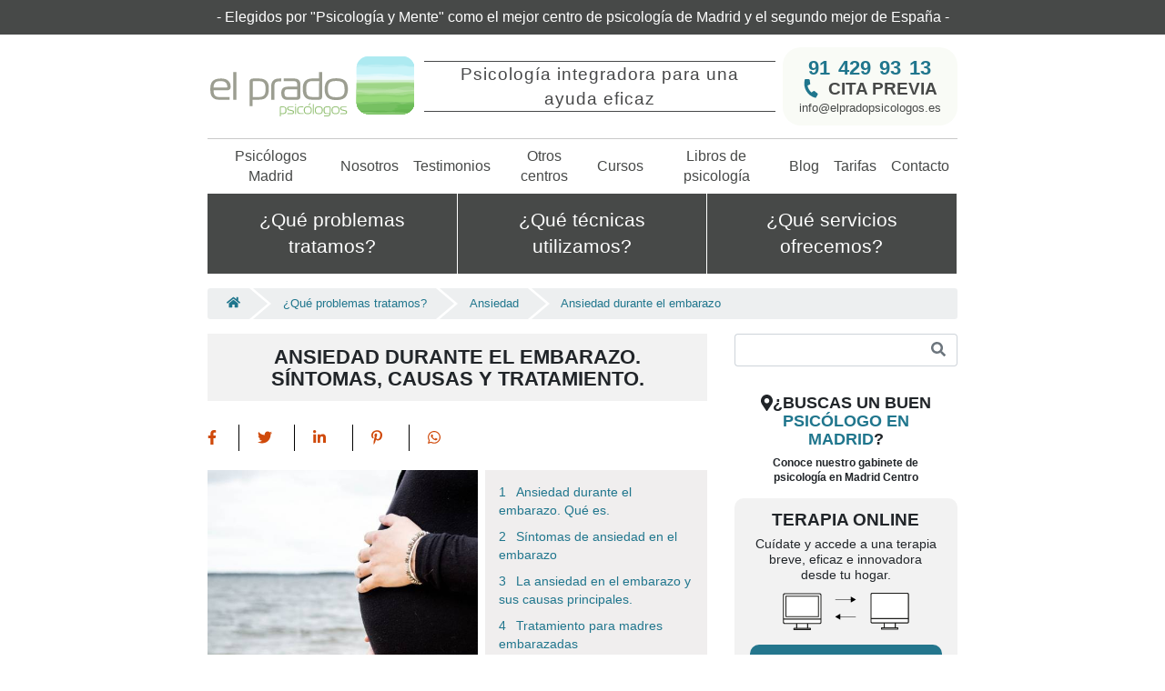

--- FILE ---
content_type: text/html; charset=UTF-8
request_url: https://elpradopsicologos.es/ansiedad/embarazo/
body_size: 19424
content:
<!DOCTYPE html> <html lang="es"> <head> <meta charset="UTF-8"> <meta http-equiv="X-UA-Compatible" content="IE=edge"> <meta name="viewport" content="width=device-width, initial-scale=1, shrink-to-fit=no"> <meta name="csrf-token" content="IJRB9WHwmtGlEvGqpMAz0Mbe056WhcKqNh0R8KL0"> <link rel="preconnect" href="https://ajax.googleapis.com"> <link rel="preconnect" href="https://www.gstatic.com">   <link rel="preconnect" href="https://www.google-analytics.com"> <link rel="preconnect" href="https://use.fontawesome.com"> <link rel="preconnect" href="https://graph.facebook.com"> <link rel="preconnect" href="https://www.google.es"> <link rel="preconnect" href="https://www.google.com"> <link rel="preconnect" href="https://stats.g.doubleclick.net"> <link rel="preconnect" href="https://ajax.googleapis.com"> <link rel="dns-prefetch" href="https://www.gstatic.com">   <link rel="dns-prefetch" href="https://www.google-analytics.com"> <link rel="dns-prefetch" href="https://use.fontawesome.com"> <link rel="dns-prefetch" href="https://graph.facebook.com"> <link rel="dns-prefetch" href="https://www.google.es"> <link rel="dns-prefetch" href="https://www.google.com"> <link rel="dns-prefetch" href="https://stats.g.doubleclick.net">  <link rel="amphtml" href="https://elpradopsicologos.es/amp/ansiedad/embarazo/"> <title>Ansiedad en el embarazo: toda la información que necesitas</title> <meta name="description" content="La ansiedad en las mujeres embarazadas. Infórmate sobre los motivos que dan lugar a este trastorno. Conoce cómo ayudar a quienes sufren este trastorno." />   <meta name="keywords" content="Ansiedad en el embarazo, ansiedad en las mujeres embarazadas., ansiedad y taquicardia en el embarazo​, ataque de ansiedad en el embarazo" />   <meta name="robots" content="index ,follow ">    <style> html{box-sizing:border-box;-ms-overflow-style:scrollbar}*,:after,:before{box-sizing:inherit}.container{width:100%;padding-right:15px;padding-left:15px;margin-right:auto;margin-left:auto}@media (min-width:576px){.container{max-width:540px}}@media (min-width:768px){.container{max-width:720px}}@media (min-width:992px){.container{max-width:960px}}@media (min-width:1200px){.container{max-width:1140px}}.container-fluid,.container-lg,.container-md,.container-sm,.container-xl{width:100%;padding-right:15px;padding-left:15px;margin-right:auto;margin-left:auto}@media (min-width:576px){.container,.container-sm{max-width:540px}}@media (min-width:768px){.container,.container-md,.container-sm{max-width:720px}}@media (min-width:992px){.container,.container-lg,.container-md,.container-sm{max-width:960px}}@media (min-width:1200px){.container,.container-lg,.container-md,.container-sm,.container-xl{max-width:1140px}}.row{display:flex;flex-wrap:wrap;margin-right:-15px;margin-left:-15px}.no-gutters{margin-right:0;margin-left:0}.no-gutters>.col,.no-gutters>[class*=col-]{padding-right:0;padding-left:0}.col,.col-1,.col-2,.col-3,.col-4,.col-5,.col-6,.col-7,.col-8,.col-9,.col-10,.col-11,.col-12,.col-auto,.col-lg,.col-lg-1,.col-lg-2,.col-lg-3,.col-lg-4,.col-lg-5,.col-lg-6,.col-lg-7,.col-lg-8,.col-lg-9,.col-lg-10,.col-lg-11,.col-lg-12,.col-lg-auto,.col-md,.col-md-1,.col-md-2,.col-md-3,.col-md-4,.col-md-5,.col-md-6,.col-md-7,.col-md-8,.col-md-9,.col-md-10,.col-md-11,.col-md-12,.col-md-auto,.col-sm,.col-sm-1,.col-sm-2,.col-sm-3,.col-sm-4,.col-sm-5,.col-sm-6,.col-sm-7,.col-sm-8,.col-sm-9,.col-sm-10,.col-sm-11,.col-sm-12,.col-sm-auto,.col-xl,.col-xl-1,.col-xl-2,.col-xl-3,.col-xl-4,.col-xl-5,.col-xl-6,.col-xl-7,.col-xl-8,.col-xl-9,.col-xl-10,.col-xl-11,.col-xl-12,.col-xl-auto{position:relative;width:100%;padding-right:15px;padding-left:15px}.col{flex-basis:0;flex-grow:1;min-width:0;max-width:100%}.row-cols-1>*{flex:0 0 100%;max-width:100%}.row-cols-2>*{flex:0 0 50%;max-width:50%}.row-cols-3>*{flex:0 0 33.333333%;max-width:33.333333%}.row-cols-4>*{flex:0 0 25%;max-width:25%}.row-cols-5>*{flex:0 0 20%;max-width:20%}.row-cols-6>*{flex:0 0 16.666667%;max-width:16.666667%}.col-auto{flex:0 0 auto;width:auto;max-width:100%}.col-1{flex:0 0 8.333333%;max-width:8.333333%}.col-2{flex:0 0 16.666667%;max-width:16.666667%}.col-3{flex:0 0 25%;max-width:25%}.col-4{flex:0 0 33.333333%;max-width:33.333333%}.col-5{flex:0 0 41.666667%;max-width:41.666667%}.col-6{flex:0 0 50%;max-width:50%}.col-7{flex:0 0 58.333333%;max-width:58.333333%}.col-8{flex:0 0 66.666667%;max-width:66.666667%}.col-9{flex:0 0 75%;max-width:75%}.col-10{flex:0 0 83.333333%;max-width:83.333333%}.col-11{flex:0 0 91.666667%;max-width:91.666667%}.col-12{flex:0 0 100%;max-width:100%}.order-first{order:-1}.order-last{order:13}.order-0{order:0}.order-1{order:1}.order-2{order:2}.order-3{order:3}.order-4{order:4}.order-5{order:5}.order-6{order:6}.order-7{order:7}.order-8{order:8}.order-9{order:9}.order-10{order:10}.order-11{order:11}.order-12{order:12}.offset-1{margin-left:8.333333%}.offset-2{margin-left:16.666667%}.offset-3{margin-left:25%}.offset-4{margin-left:33.333333%}.offset-5{margin-left:41.666667%}.offset-6{margin-left:50%}.offset-7{margin-left:58.333333%}.offset-8{margin-left:66.666667%}.offset-9{margin-left:75%}.offset-10{margin-left:83.333333%}.offset-11{margin-left:91.666667%}@media (min-width:576px){.col-sm{flex-basis:0;flex-grow:1;min-width:0;max-width:100%}.row-cols-sm-1>*{flex:0 0 100%;max-width:100%}.row-cols-sm-2>*{flex:0 0 50%;max-width:50%}.row-cols-sm-3>*{flex:0 0 33.333333%;max-width:33.333333%}.row-cols-sm-4>*{flex:0 0 25%;max-width:25%}.row-cols-sm-5>*{flex:0 0 20%;max-width:20%}.row-cols-sm-6>*{flex:0 0 16.666667%;max-width:16.666667%}.col-sm-auto{flex:0 0 auto;width:auto;max-width:100%}.col-sm-1{flex:0 0 8.333333%;max-width:8.333333%}.col-sm-2{flex:0 0 16.666667%;max-width:16.666667%}.col-sm-3{flex:0 0 25%;max-width:25%}.col-sm-4{flex:0 0 33.333333%;max-width:33.333333%}.col-sm-5{flex:0 0 41.666667%;max-width:41.666667%}.col-sm-6{flex:0 0 50%;max-width:50%}.col-sm-7{flex:0 0 58.333333%;max-width:58.333333%}.col-sm-8{flex:0 0 66.666667%;max-width:66.666667%}.col-sm-9{flex:0 0 75%;max-width:75%}.col-sm-10{flex:0 0 83.333333%;max-width:83.333333%}.col-sm-11{flex:0 0 91.666667%;max-width:91.666667%}.col-sm-12{flex:0 0 100%;max-width:100%}.order-sm-first{order:-1}.order-sm-last{order:13}.order-sm-0{order:0}.order-sm-1{order:1}.order-sm-2{order:2}.order-sm-3{order:3}.order-sm-4{order:4}.order-sm-5{order:5}.order-sm-6{order:6}.order-sm-7{order:7}.order-sm-8{order:8}.order-sm-9{order:9}.order-sm-10{order:10}.order-sm-11{order:11}.order-sm-12{order:12}.offset-sm-0{margin-left:0}.offset-sm-1{margin-left:8.333333%}.offset-sm-2{margin-left:16.666667%}.offset-sm-3{margin-left:25%}.offset-sm-4{margin-left:33.333333%}.offset-sm-5{margin-left:41.666667%}.offset-sm-6{margin-left:50%}.offset-sm-7{margin-left:58.333333%}.offset-sm-8{margin-left:66.666667%}.offset-sm-9{margin-left:75%}.offset-sm-10{margin-left:83.333333%}.offset-sm-11{margin-left:91.666667%}}@media (min-width:768px){.col-md{flex-basis:0;flex-grow:1;min-width:0;max-width:100%}.row-cols-md-1>*{flex:0 0 100%;max-width:100%}.row-cols-md-2>*{flex:0 0 50%;max-width:50%}.row-cols-md-3>*{flex:0 0 33.333333%;max-width:33.333333%}.row-cols-md-4>*{flex:0 0 25%;max-width:25%}.row-cols-md-5>*{flex:0 0 20%;max-width:20%}.row-cols-md-6>*{flex:0 0 16.666667%;max-width:16.666667%}.col-md-auto{flex:0 0 auto;width:auto;max-width:100%}.col-md-1{flex:0 0 8.333333%;max-width:8.333333%}.col-md-2{flex:0 0 16.666667%;max-width:16.666667%}.col-md-3{flex:0 0 25%;max-width:25%}.col-md-4{flex:0 0 33.333333%;max-width:33.333333%}.col-md-5{flex:0 0 41.666667%;max-width:41.666667%}.col-md-6{flex:0 0 50%;max-width:50%}.col-md-7{flex:0 0 58.333333%;max-width:58.333333%}.col-md-8{flex:0 0 66.666667%;max-width:66.666667%}.col-md-9{flex:0 0 75%;max-width:75%}.col-md-10{flex:0 0 83.333333%;max-width:83.333333%}.col-md-11{flex:0 0 91.666667%;max-width:91.666667%}.col-md-12{flex:0 0 100%;max-width:100%}.order-md-first{order:-1}.order-md-last{order:13}.order-md-0{order:0}.order-md-1{order:1}.order-md-2{order:2}.order-md-3{order:3}.order-md-4{order:4}.order-md-5{order:5}.order-md-6{order:6}.order-md-7{order:7}.order-md-8{order:8}.order-md-9{order:9}.order-md-10{order:10}.order-md-11{order:11}.order-md-12{order:12}.offset-md-0{margin-left:0}.offset-md-1{margin-left:8.333333%}.offset-md-2{margin-left:16.666667%}.offset-md-3{margin-left:25%}.offset-md-4{margin-left:33.333333%}.offset-md-5{margin-left:41.666667%}.offset-md-6{margin-left:50%}.offset-md-7{margin-left:58.333333%}.offset-md-8{margin-left:66.666667%}.offset-md-9{margin-left:75%}.offset-md-10{margin-left:83.333333%}.offset-md-11{margin-left:91.666667%}}@media (min-width:992px){.col-lg{flex-basis:0;flex-grow:1;min-width:0;max-width:100%}.row-cols-lg-1>*{flex:0 0 100%;max-width:100%}.row-cols-lg-2>*{flex:0 0 50%;max-width:50%}.row-cols-lg-3>*{flex:0 0 33.333333%;max-width:33.333333%}.row-cols-lg-4>*{flex:0 0 25%;max-width:25%}.row-cols-lg-5>*{flex:0 0 20%;max-width:20%}.row-cols-lg-6>*{flex:0 0 16.666667%;max-width:16.666667%}.col-lg-auto{flex:0 0 auto;width:auto;max-width:100%}.col-lg-1{flex:0 0 8.333333%;max-width:8.333333%}.col-lg-2{flex:0 0 16.666667%;max-width:16.666667%}.col-lg-3{flex:0 0 25%;max-width:25%}.col-lg-4{flex:0 0 33.333333%;max-width:33.333333%}.col-lg-5{flex:0 0 41.666667%;max-width:41.666667%}.col-lg-6{flex:0 0 50%;max-width:50%}.col-lg-7{flex:0 0 58.333333%;max-width:58.333333%}.col-lg-8{flex:0 0 66.666667%;max-width:66.666667%}.col-lg-9{flex:0 0 75%;max-width:75%}.col-lg-10{flex:0 0 83.333333%;max-width:83.333333%}.col-lg-11{flex:0 0 91.666667%;max-width:91.666667%}.col-lg-12{flex:0 0 100%;max-width:100%}.order-lg-first{order:-1}.order-lg-last{order:13}.order-lg-0{order:0}.order-lg-1{order:1}.order-lg-2{order:2}.order-lg-3{order:3}.order-lg-4{order:4}.order-lg-5{order:5}.order-lg-6{order:6}.order-lg-7{order:7}.order-lg-8{order:8}.order-lg-9{order:9}.order-lg-10{order:10}.order-lg-11{order:11}.order-lg-12{order:12}.offset-lg-0{margin-left:0}.offset-lg-1{margin-left:8.333333%}.offset-lg-2{margin-left:16.666667%}.offset-lg-3{margin-left:25%}.offset-lg-4{margin-left:33.333333%}.offset-lg-5{margin-left:41.666667%}.offset-lg-6{margin-left:50%}.offset-lg-7{margin-left:58.333333%}.offset-lg-8{margin-left:66.666667%}.offset-lg-9{margin-left:75%}.offset-lg-10{margin-left:83.333333%}.offset-lg-11{margin-left:91.666667%}}@media (min-width:1200px){.col-xl{flex-basis:0;flex-grow:1;min-width:0;max-width:100%}.row-cols-xl-1>*{flex:0 0 100%;max-width:100%}.row-cols-xl-2>*{flex:0 0 50%;max-width:50%}.row-cols-xl-3>*{flex:0 0 33.333333%;max-width:33.333333%}.row-cols-xl-4>*{flex:0 0 25%;max-width:25%}.row-cols-xl-5>*{flex:0 0 20%;max-width:20%}.row-cols-xl-6>*{flex:0 0 16.666667%;max-width:16.666667%}.col-xl-auto{flex:0 0 auto;width:auto;max-width:100%}.col-xl-1{flex:0 0 8.333333%;max-width:8.333333%}.col-xl-2{flex:0 0 16.666667%;max-width:16.666667%}.col-xl-3{flex:0 0 25%;max-width:25%}.col-xl-4{flex:0 0 33.333333%;max-width:33.333333%}.col-xl-5{flex:0 0 41.666667%;max-width:41.666667%}.col-xl-6{flex:0 0 50%;max-width:50%}.col-xl-7{flex:0 0 58.333333%;max-width:58.333333%}.col-xl-8{flex:0 0 66.666667%;max-width:66.666667%}.col-xl-9{flex:0 0 75%;max-width:75%}.col-xl-10{flex:0 0 83.333333%;max-width:83.333333%}.col-xl-11{flex:0 0 91.666667%;max-width:91.666667%}.col-xl-12{flex:0 0 100%;max-width:100%}.order-xl-first{order:-1}.order-xl-last{order:13}.order-xl-0{order:0}.order-xl-1{order:1}.order-xl-2{order:2}.order-xl-3{order:3}.order-xl-4{order:4}.order-xl-5{order:5}.order-xl-6{order:6}.order-xl-7{order:7}.order-xl-8{order:8}.order-xl-9{order:9}.order-xl-10{order:10}.order-xl-11{order:11}.order-xl-12{order:12}.offset-xl-0{margin-left:0}.offset-xl-1{margin-left:8.333333%}.offset-xl-2{margin-left:16.666667%}.offset-xl-3{margin-left:25%}.offset-xl-4{margin-left:33.333333%}.offset-xl-5{margin-left:41.666667%}.offset-xl-6{margin-left:50%}.offset-xl-7{margin-left:58.333333%}.offset-xl-8{margin-left:66.666667%}.offset-xl-9{margin-left:75%}.offset-xl-10{margin-left:83.333333%}.offset-xl-11{margin-left:91.666667%}}.d-none{display:none!important}.d-inline{display:inline!important}.d-inline-block{display:inline-block!important}.d-block{display:block!important}.d-table{display:table!important}.d-table-row{display:table-row!important}.d-table-cell{display:table-cell!important}.d-flex{display:flex!important}.d-inline-flex{display:inline-flex!important}@media (min-width:576px){.d-sm-none{display:none!important}.d-sm-inline{display:inline!important}.d-sm-inline-block{display:inline-block!important}.d-sm-block{display:block!important}.d-sm-table{display:table!important}.d-sm-table-row{display:table-row!important}.d-sm-table-cell{display:table-cell!important}.d-sm-flex{display:flex!important}.d-sm-inline-flex{display:inline-flex!important}}@media (min-width:768px){.d-md-none{display:none!important}.d-md-inline{display:inline!important}.d-md-inline-block{display:inline-block!important}.d-md-block{display:block!important}.d-md-table{display:table!important}.d-md-table-row{display:table-row!important}.d-md-table-cell{display:table-cell!important}.d-md-flex{display:flex!important}.d-md-inline-flex{display:inline-flex!important}}@media (min-width:992px){.d-lg-none{display:none!important}.d-lg-inline{display:inline!important}.d-lg-inline-block{display:inline-block!important}.d-lg-block{display:block!important}.d-lg-table{display:table!important}.d-lg-table-row{display:table-row!important}.d-lg-table-cell{display:table-cell!important}.d-lg-flex{display:flex!important}.d-lg-inline-flex{display:inline-flex!important}}@media (min-width:1200px){.d-xl-none{display:none!important}.d-xl-inline{display:inline!important}.d-xl-inline-block{display:inline-block!important}.d-xl-block{display:block!important}.d-xl-table{display:table!important}.d-xl-table-row{display:table-row!important}.d-xl-table-cell{display:table-cell!important}.d-xl-flex{display:flex!important}.d-xl-inline-flex{display:inline-flex!important}}@media print{.d-print-none{display:none!important}.d-print-inline{display:inline!important}.d-print-inline-block{display:inline-block!important}.d-print-block{display:block!important}.d-print-table{display:table!important}.d-print-table-row{display:table-row!important}.d-print-table-cell{display:table-cell!important}.d-print-flex{display:flex!important}.d-print-inline-flex{display:inline-flex!important}}.flex-row{flex-direction:row!important}.flex-column{flex-direction:column!important}.flex-row-reverse{flex-direction:row-reverse!important}.flex-column-reverse{flex-direction:column-reverse!important}.flex-wrap{flex-wrap:wrap!important}.flex-nowrap{flex-wrap:nowrap!important}.flex-wrap-reverse{flex-wrap:wrap-reverse!important}.flex-fill{flex:1 1 auto!important}.flex-grow-0{flex-grow:0!important}.flex-grow-1{flex-grow:1!important}.flex-shrink-0{flex-shrink:0!important}.flex-shrink-1{flex-shrink:1!important}.justify-content-start{justify-content:flex-start!important}.justify-content-end{justify-content:flex-end!important}.justify-content-center{justify-content:center!important}.justify-content-between{justify-content:space-between!important}.justify-content-around{justify-content:space-around!important}.align-items-start{align-items:flex-start!important}.align-items-end{align-items:flex-end!important}.align-items-center{align-items:center!important}.align-items-baseline{align-items:baseline!important}.align-items-stretch{align-items:stretch!important}.align-content-start{align-content:flex-start!important}.align-content-end{align-content:flex-end!important}.align-content-center{align-content:center!important}.align-content-between{align-content:space-between!important}.align-content-around{align-content:space-around!important}.align-content-stretch{align-content:stretch!important}.align-self-auto{align-self:auto!important}.align-self-start{align-self:flex-start!important}.align-self-end{align-self:flex-end!important}.align-self-center{align-self:center!important}.align-self-baseline{align-self:baseline!important}.align-self-stretch{align-self:stretch!important}@media (min-width:576px){.flex-sm-row{flex-direction:row!important}.flex-sm-column{flex-direction:column!important}.flex-sm-row-reverse{flex-direction:row-reverse!important}.flex-sm-column-reverse{flex-direction:column-reverse!important}.flex-sm-wrap{flex-wrap:wrap!important}.flex-sm-nowrap{flex-wrap:nowrap!important}.flex-sm-wrap-reverse{flex-wrap:wrap-reverse!important}.flex-sm-fill{flex:1 1 auto!important}.flex-sm-grow-0{flex-grow:0!important}.flex-sm-grow-1{flex-grow:1!important}.flex-sm-shrink-0{flex-shrink:0!important}.flex-sm-shrink-1{flex-shrink:1!important}.justify-content-sm-start{justify-content:flex-start!important}.justify-content-sm-end{justify-content:flex-end!important}.justify-content-sm-center{justify-content:center!important}.justify-content-sm-between{justify-content:space-between!important}.justify-content-sm-around{justify-content:space-around!important}.align-items-sm-start{align-items:flex-start!important}.align-items-sm-end{align-items:flex-end!important}.align-items-sm-center{align-items:center!important}.align-items-sm-baseline{align-items:baseline!important}.align-items-sm-stretch{align-items:stretch!important}.align-content-sm-start{align-content:flex-start!important}.align-content-sm-end{align-content:flex-end!important}.align-content-sm-center{align-content:center!important}.align-content-sm-between{align-content:space-between!important}.align-content-sm-around{align-content:space-around!important}.align-content-sm-stretch{align-content:stretch!important}.align-self-sm-auto{align-self:auto!important}.align-self-sm-start{align-self:flex-start!important}.align-self-sm-end{align-self:flex-end!important}.align-self-sm-center{align-self:center!important}.align-self-sm-baseline{align-self:baseline!important}.align-self-sm-stretch{align-self:stretch!important}}@media (min-width:768px){.flex-md-row{flex-direction:row!important}.flex-md-column{flex-direction:column!important}.flex-md-row-reverse{flex-direction:row-reverse!important}.flex-md-column-reverse{flex-direction:column-reverse!important}.flex-md-wrap{flex-wrap:wrap!important}.flex-md-nowrap{flex-wrap:nowrap!important}.flex-md-wrap-reverse{flex-wrap:wrap-reverse!important}.flex-md-fill{flex:1 1 auto!important}.flex-md-grow-0{flex-grow:0!important}.flex-md-grow-1{flex-grow:1!important}.flex-md-shrink-0{flex-shrink:0!important}.flex-md-shrink-1{flex-shrink:1!important}.justify-content-md-start{justify-content:flex-start!important}.justify-content-md-end{justify-content:flex-end!important}.justify-content-md-center{justify-content:center!important}.justify-content-md-between{justify-content:space-between!important}.justify-content-md-around{justify-content:space-around!important}.align-items-md-start{align-items:flex-start!important}.align-items-md-end{align-items:flex-end!important}.align-items-md-center{align-items:center!important}.align-items-md-baseline{align-items:baseline!important}.align-items-md-stretch{align-items:stretch!important}.align-content-md-start{align-content:flex-start!important}.align-content-md-end{align-content:flex-end!important}.align-content-md-center{align-content:center!important}.align-content-md-between{align-content:space-between!important}.align-content-md-around{align-content:space-around!important}.align-content-md-stretch{align-content:stretch!important}.align-self-md-auto{align-self:auto!important}.align-self-md-start{align-self:flex-start!important}.align-self-md-end{align-self:flex-end!important}.align-self-md-center{align-self:center!important}.align-self-md-baseline{align-self:baseline!important}.align-self-md-stretch{align-self:stretch!important}}@media (min-width:992px){.flex-lg-row{flex-direction:row!important}.flex-lg-column{flex-direction:column!important}.flex-lg-row-reverse{flex-direction:row-reverse!important}.flex-lg-column-reverse{flex-direction:column-reverse!important}.flex-lg-wrap{flex-wrap:wrap!important}.flex-lg-nowrap{flex-wrap:nowrap!important}.flex-lg-wrap-reverse{flex-wrap:wrap-reverse!important}.flex-lg-fill{flex:1 1 auto!important}.flex-lg-grow-0{flex-grow:0!important}.flex-lg-grow-1{flex-grow:1!important}.flex-lg-shrink-0{flex-shrink:0!important}.flex-lg-shrink-1{flex-shrink:1!important}.justify-content-lg-start{justify-content:flex-start!important}.justify-content-lg-end{justify-content:flex-end!important}.justify-content-lg-center{justify-content:center!important}.justify-content-lg-between{justify-content:space-between!important}.justify-content-lg-around{justify-content:space-around!important}.align-items-lg-start{align-items:flex-start!important}.align-items-lg-end{align-items:flex-end!important}.align-items-lg-center{align-items:center!important}.align-items-lg-baseline{align-items:baseline!important}.align-items-lg-stretch{align-items:stretch!important}.align-content-lg-start{align-content:flex-start!important}.align-content-lg-end{align-content:flex-end!important}.align-content-lg-center{align-content:center!important}.align-content-lg-between{align-content:space-between!important}.align-content-lg-around{align-content:space-around!important}.align-content-lg-stretch{align-content:stretch!important}.align-self-lg-auto{align-self:auto!important}.align-self-lg-start{align-self:flex-start!important}.align-self-lg-end{align-self:flex-end!important}.align-self-lg-center{align-self:center!important}.align-self-lg-baseline{align-self:baseline!important}.align-self-lg-stretch{align-self:stretch!important}}@media (min-width:1200px){.flex-xl-row{flex-direction:row!important}.flex-xl-column{flex-direction:column!important}.flex-xl-row-reverse{flex-direction:row-reverse!important}.flex-xl-column-reverse{flex-direction:column-reverse!important}.flex-xl-wrap{flex-wrap:wrap!important}.flex-xl-nowrap{flex-wrap:nowrap!important}.flex-xl-wrap-reverse{flex-wrap:wrap-reverse!important}.flex-xl-fill{flex:1 1 auto!important}.flex-xl-grow-0{flex-grow:0!important}.flex-xl-grow-1{flex-grow:1!important}.flex-xl-shrink-0{flex-shrink:0!important}.flex-xl-shrink-1{flex-shrink:1!important}.justify-content-xl-start{justify-content:flex-start!important}.justify-content-xl-end{justify-content:flex-end!important}.justify-content-xl-center{justify-content:center!important}.justify-content-xl-between{justify-content:space-between!important}.justify-content-xl-around{justify-content:space-around!important}.align-items-xl-start{align-items:flex-start!important}.align-items-xl-end{align-items:flex-end!important}.align-items-xl-center{align-items:center!important}.align-items-xl-baseline{align-items:baseline!important}.align-items-xl-stretch{align-items:stretch!important}.align-content-xl-start{align-content:flex-start!important}.align-content-xl-end{align-content:flex-end!important}.align-content-xl-center{align-content:center!important}.align-content-xl-between{align-content:space-between!important}.align-content-xl-around{align-content:space-around!important}.align-content-xl-stretch{align-content:stretch!important}.align-self-xl-auto{align-self:auto!important}.align-self-xl-start{align-self:flex-start!important}.align-self-xl-end{align-self:flex-end!important}.align-self-xl-center{align-self:center!important}.align-self-xl-baseline{align-self:baseline!important}.align-self-xl-stretch{align-self:stretch!important}}.m-0{margin:0!important}.mt-0,.my-0{margin-top:0!important}.mr-0,.mx-0{margin-right:0!important}.mb-0,.my-0{margin-bottom:0!important}.ml-0,.mx-0{margin-left:0!important}.m-1{margin:.25rem!important}.mt-1,.my-1{margin-top:.25rem!important}.mr-1,.mx-1{margin-right:.25rem!important}.mb-1,.my-1{margin-bottom:.25rem!important}.ml-1,.mx-1{margin-left:.25rem!important}.m-2{margin:.5rem!important}.mt-2,.my-2{margin-top:.5rem!important}.mr-2,.mx-2{margin-right:.5rem!important}.mb-2,.my-2{margin-bottom:.5rem!important}.ml-2,.mx-2{margin-left:.5rem!important}.m-3{margin:1rem!important}.mt-3,.my-3{margin-top:1rem!important}.mr-3,.mx-3{margin-right:1rem!important}.mb-3,.my-3{margin-bottom:1rem!important}.ml-3,.mx-3{margin-left:1rem!important}.m-4{margin:1.5rem!important}.mt-4,.my-4{margin-top:1.5rem!important}.mr-4,.mx-4{margin-right:1.5rem!important}.mb-4,.my-4{margin-bottom:1.5rem!important}.ml-4,.mx-4{margin-left:1.5rem!important}.m-5{margin:3rem!important}.mt-5,.my-5{margin-top:3rem!important}.mr-5,.mx-5{margin-right:3rem!important}.mb-5,.my-5{margin-bottom:3rem!important}.ml-5,.mx-5{margin-left:3rem!important}.p-0{padding:0!important}.pt-0,.py-0{padding-top:0!important}.pr-0,.px-0{padding-right:0!important}.pb-0,.py-0{padding-bottom:0!important}.pl-0,.px-0{padding-left:0!important}.p-1{padding:.25rem!important}.pt-1,.py-1{padding-top:.25rem!important}.pr-1,.px-1{padding-right:.25rem!important}.pb-1,.py-1{padding-bottom:.25rem!important}.pl-1,.px-1{padding-left:.25rem!important}.p-2{padding:.5rem!important}.pt-2,.py-2{padding-top:.5rem!important}.pr-2,.px-2{padding-right:.5rem!important}.pb-2,.py-2{padding-bottom:.5rem!important}.pl-2,.px-2{padding-left:.5rem!important}.p-3{padding:1rem!important}.pt-3,.py-3{padding-top:1rem!important}.pr-3,.px-3{padding-right:1rem!important}.pb-3,.py-3{padding-bottom:1rem!important}.pl-3,.px-3{padding-left:1rem!important}.p-4{padding:1.5rem!important}.pt-4,.py-4{padding-top:1.5rem!important}.pr-4,.px-4{padding-right:1.5rem!important}.pb-4,.py-4{padding-bottom:1.5rem!important}.pl-4,.px-4{padding-left:1.5rem!important}.p-5{padding:3rem!important}.pt-5,.py-5{padding-top:3rem!important}.pr-5,.px-5{padding-right:3rem!important}.pb-5,.py-5{padding-bottom:3rem!important}.pl-5,.px-5{padding-left:3rem!important}.m-n1{margin:-.25rem!important}.mt-n1,.my-n1{margin-top:-.25rem!important}.mr-n1,.mx-n1{margin-right:-.25rem!important}.mb-n1,.my-n1{margin-bottom:-.25rem!important}.ml-n1,.mx-n1{margin-left:-.25rem!important}.m-n2{margin:-.5rem!important}.mt-n2,.my-n2{margin-top:-.5rem!important}.mr-n2,.mx-n2{margin-right:-.5rem!important}.mb-n2,.my-n2{margin-bottom:-.5rem!important}.ml-n2,.mx-n2{margin-left:-.5rem!important}.m-n3{margin:-1rem!important}.mt-n3,.my-n3{margin-top:-1rem!important}.mr-n3,.mx-n3{margin-right:-1rem!important}.mb-n3,.my-n3{margin-bottom:-1rem!important}.ml-n3,.mx-n3{margin-left:-1rem!important}.m-n4{margin:-1.5rem!important}.mt-n4,.my-n4{margin-top:-1.5rem!important}.mr-n4,.mx-n4{margin-right:-1.5rem!important}.mb-n4,.my-n4{margin-bottom:-1.5rem!important}.ml-n4,.mx-n4{margin-left:-1.5rem!important}.m-n5{margin:-3rem!important}.mt-n5,.my-n5{margin-top:-3rem!important}.mr-n5,.mx-n5{margin-right:-3rem!important}.mb-n5,.my-n5{margin-bottom:-3rem!important}.ml-n5,.mx-n5{margin-left:-3rem!important}.m-auto{margin:auto!important}.mt-auto,.my-auto{margin-top:auto!important}.mr-auto,.mx-auto{margin-right:auto!important}.mb-auto,.my-auto{margin-bottom:auto!important}.ml-auto,.mx-auto{margin-left:auto!important}@media (min-width:576px){.m-sm-0{margin:0!important}.mt-sm-0,.my-sm-0{margin-top:0!important}.mr-sm-0,.mx-sm-0{margin-right:0!important}.mb-sm-0,.my-sm-0{margin-bottom:0!important}.ml-sm-0,.mx-sm-0{margin-left:0!important}.m-sm-1{margin:.25rem!important}.mt-sm-1,.my-sm-1{margin-top:.25rem!important}.mr-sm-1,.mx-sm-1{margin-right:.25rem!important}.mb-sm-1,.my-sm-1{margin-bottom:.25rem!important}.ml-sm-1,.mx-sm-1{margin-left:.25rem!important}.m-sm-2{margin:.5rem!important}.mt-sm-2,.my-sm-2{margin-top:.5rem!important}.mr-sm-2,.mx-sm-2{margin-right:.5rem!important}.mb-sm-2,.my-sm-2{margin-bottom:.5rem!important}.ml-sm-2,.mx-sm-2{margin-left:.5rem!important}.m-sm-3{margin:1rem!important}.mt-sm-3,.my-sm-3{margin-top:1rem!important}.mr-sm-3,.mx-sm-3{margin-right:1rem!important}.mb-sm-3,.my-sm-3{margin-bottom:1rem!important}.ml-sm-3,.mx-sm-3{margin-left:1rem!important}.m-sm-4{margin:1.5rem!important}.mt-sm-4,.my-sm-4{margin-top:1.5rem!important}.mr-sm-4,.mx-sm-4{margin-right:1.5rem!important}.mb-sm-4,.my-sm-4{margin-bottom:1.5rem!important}.ml-sm-4,.mx-sm-4{margin-left:1.5rem!important}.m-sm-5{margin:3rem!important}.mt-sm-5,.my-sm-5{margin-top:3rem!important}.mr-sm-5,.mx-sm-5{margin-right:3rem!important}.mb-sm-5,.my-sm-5{margin-bottom:3rem!important}.ml-sm-5,.mx-sm-5{margin-left:3rem!important}.p-sm-0{padding:0!important}.pt-sm-0,.py-sm-0{padding-top:0!important}.pr-sm-0,.px-sm-0{padding-right:0!important}.pb-sm-0,.py-sm-0{padding-bottom:0!important}.pl-sm-0,.px-sm-0{padding-left:0!important}.p-sm-1{padding:.25rem!important}.pt-sm-1,.py-sm-1{padding-top:.25rem!important}.pr-sm-1,.px-sm-1{padding-right:.25rem!important}.pb-sm-1,.py-sm-1{padding-bottom:.25rem!important}.pl-sm-1,.px-sm-1{padding-left:.25rem!important}.p-sm-2{padding:.5rem!important}.pt-sm-2,.py-sm-2{padding-top:.5rem!important}.pr-sm-2,.px-sm-2{padding-right:.5rem!important}.pb-sm-2,.py-sm-2{padding-bottom:.5rem!important}.pl-sm-2,.px-sm-2{padding-left:.5rem!important}.p-sm-3{padding:1rem!important}.pt-sm-3,.py-sm-3{padding-top:1rem!important}.pr-sm-3,.px-sm-3{padding-right:1rem!important}.pb-sm-3,.py-sm-3{padding-bottom:1rem!important}.pl-sm-3,.px-sm-3{padding-left:1rem!important}.p-sm-4{padding:1.5rem!important}.pt-sm-4,.py-sm-4{padding-top:1.5rem!important}.pr-sm-4,.px-sm-4{padding-right:1.5rem!important}.pb-sm-4,.py-sm-4{padding-bottom:1.5rem!important}.pl-sm-4,.px-sm-4{padding-left:1.5rem!important}.p-sm-5{padding:3rem!important}.pt-sm-5,.py-sm-5{padding-top:3rem!important}.pr-sm-5,.px-sm-5{padding-right:3rem!important}.pb-sm-5,.py-sm-5{padding-bottom:3rem!important}.pl-sm-5,.px-sm-5{padding-left:3rem!important}.m-sm-n1{margin:-.25rem!important}.mt-sm-n1,.my-sm-n1{margin-top:-.25rem!important}.mr-sm-n1,.mx-sm-n1{margin-right:-.25rem!important}.mb-sm-n1,.my-sm-n1{margin-bottom:-.25rem!important}.ml-sm-n1,.mx-sm-n1{margin-left:-.25rem!important}.m-sm-n2{margin:-.5rem!important}.mt-sm-n2,.my-sm-n2{margin-top:-.5rem!important}.mr-sm-n2,.mx-sm-n2{margin-right:-.5rem!important}.mb-sm-n2,.my-sm-n2{margin-bottom:-.5rem!important}.ml-sm-n2,.mx-sm-n2{margin-left:-.5rem!important}.m-sm-n3{margin:-1rem!important}.mt-sm-n3,.my-sm-n3{margin-top:-1rem!important}.mr-sm-n3,.mx-sm-n3{margin-right:-1rem!important}.mb-sm-n3,.my-sm-n3{margin-bottom:-1rem!important}.ml-sm-n3,.mx-sm-n3{margin-left:-1rem!important}.m-sm-n4{margin:-1.5rem!important}.mt-sm-n4,.my-sm-n4{margin-top:-1.5rem!important}.mr-sm-n4,.mx-sm-n4{margin-right:-1.5rem!important}.mb-sm-n4,.my-sm-n4{margin-bottom:-1.5rem!important}.ml-sm-n4,.mx-sm-n4{margin-left:-1.5rem!important}.m-sm-n5{margin:-3rem!important}.mt-sm-n5,.my-sm-n5{margin-top:-3rem!important}.mr-sm-n5,.mx-sm-n5{margin-right:-3rem!important}.mb-sm-n5,.my-sm-n5{margin-bottom:-3rem!important}.ml-sm-n5,.mx-sm-n5{margin-left:-3rem!important}.m-sm-auto{margin:auto!important}.mt-sm-auto,.my-sm-auto{margin-top:auto!important}.mr-sm-auto,.mx-sm-auto{margin-right:auto!important}.mb-sm-auto,.my-sm-auto{margin-bottom:auto!important}.ml-sm-auto,.mx-sm-auto{margin-left:auto!important}}@media (min-width:768px){.m-md-0{margin:0!important}.mt-md-0,.my-md-0{margin-top:0!important}.mr-md-0,.mx-md-0{margin-right:0!important}.mb-md-0,.my-md-0{margin-bottom:0!important}.ml-md-0,.mx-md-0{margin-left:0!important}.m-md-1{margin:.25rem!important}.mt-md-1,.my-md-1{margin-top:.25rem!important}.mr-md-1,.mx-md-1{margin-right:.25rem!important}.mb-md-1,.my-md-1{margin-bottom:.25rem!important}.ml-md-1,.mx-md-1{margin-left:.25rem!important}.m-md-2{margin:.5rem!important}.mt-md-2,.my-md-2{margin-top:.5rem!important}.mr-md-2,.mx-md-2{margin-right:.5rem!important}.mb-md-2,.my-md-2{margin-bottom:.5rem!important}.ml-md-2,.mx-md-2{margin-left:.5rem!important}.m-md-3{margin:1rem!important}.mt-md-3,.my-md-3{margin-top:1rem!important}.mr-md-3,.mx-md-3{margin-right:1rem!important}.mb-md-3,.my-md-3{margin-bottom:1rem!important}.ml-md-3,.mx-md-3{margin-left:1rem!important}.m-md-4{margin:1.5rem!important}.mt-md-4,.my-md-4{margin-top:1.5rem!important}.mr-md-4,.mx-md-4{margin-right:1.5rem!important}.mb-md-4,.my-md-4{margin-bottom:1.5rem!important}.ml-md-4,.mx-md-4{margin-left:1.5rem!important}.m-md-5{margin:3rem!important}.mt-md-5,.my-md-5{margin-top:3rem!important}.mr-md-5,.mx-md-5{margin-right:3rem!important}.mb-md-5,.my-md-5{margin-bottom:3rem!important}.ml-md-5,.mx-md-5{margin-left:3rem!important}.p-md-0{padding:0!important}.pt-md-0,.py-md-0{padding-top:0!important}.pr-md-0,.px-md-0{padding-right:0!important}.pb-md-0,.py-md-0{padding-bottom:0!important}.pl-md-0,.px-md-0{padding-left:0!important}.p-md-1{padding:.25rem!important}.pt-md-1,.py-md-1{padding-top:.25rem!important}.pr-md-1,.px-md-1{padding-right:.25rem!important}.pb-md-1,.py-md-1{padding-bottom:.25rem!important}.pl-md-1,.px-md-1{padding-left:.25rem!important}.p-md-2{padding:.5rem!important}.pt-md-2,.py-md-2{padding-top:.5rem!important}.pr-md-2,.px-md-2{padding-right:.5rem!important}.pb-md-2,.py-md-2{padding-bottom:.5rem!important}.pl-md-2,.px-md-2{padding-left:.5rem!important}.p-md-3{padding:1rem!important}.pt-md-3,.py-md-3{padding-top:1rem!important}.pr-md-3,.px-md-3{padding-right:1rem!important}.pb-md-3,.py-md-3{padding-bottom:1rem!important}.pl-md-3,.px-md-3{padding-left:1rem!important}.p-md-4{padding:1.5rem!important}.pt-md-4,.py-md-4{padding-top:1.5rem!important}.pr-md-4,.px-md-4{padding-right:1.5rem!important}.pb-md-4,.py-md-4{padding-bottom:1.5rem!important}.pl-md-4,.px-md-4{padding-left:1.5rem!important}.p-md-5{padding:3rem!important}.pt-md-5,.py-md-5{padding-top:3rem!important}.pr-md-5,.px-md-5{padding-right:3rem!important}.pb-md-5,.py-md-5{padding-bottom:3rem!important}.pl-md-5,.px-md-5{padding-left:3rem!important}.m-md-n1{margin:-.25rem!important}.mt-md-n1,.my-md-n1{margin-top:-.25rem!important}.mr-md-n1,.mx-md-n1{margin-right:-.25rem!important}.mb-md-n1,.my-md-n1{margin-bottom:-.25rem!important}.ml-md-n1,.mx-md-n1{margin-left:-.25rem!important}.m-md-n2{margin:-.5rem!important}.mt-md-n2,.my-md-n2{margin-top:-.5rem!important}.mr-md-n2,.mx-md-n2{margin-right:-.5rem!important}.mb-md-n2,.my-md-n2{margin-bottom:-.5rem!important}.ml-md-n2,.mx-md-n2{margin-left:-.5rem!important}.m-md-n3{margin:-1rem!important}.mt-md-n3,.my-md-n3{margin-top:-1rem!important}.mr-md-n3,.mx-md-n3{margin-right:-1rem!important}.mb-md-n3,.my-md-n3{margin-bottom:-1rem!important}.ml-md-n3,.mx-md-n3{margin-left:-1rem!important}.m-md-n4{margin:-1.5rem!important}.mt-md-n4,.my-md-n4{margin-top:-1.5rem!important}.mr-md-n4,.mx-md-n4{margin-right:-1.5rem!important}.mb-md-n4,.my-md-n4{margin-bottom:-1.5rem!important}.ml-md-n4,.mx-md-n4{margin-left:-1.5rem!important}.m-md-n5{margin:-3rem!important}.mt-md-n5,.my-md-n5{margin-top:-3rem!important}.mr-md-n5,.mx-md-n5{margin-right:-3rem!important}.mb-md-n5,.my-md-n5{margin-bottom:-3rem!important}.ml-md-n5,.mx-md-n5{margin-left:-3rem!important}.m-md-auto{margin:auto!important}.mt-md-auto,.my-md-auto{margin-top:auto!important}.mr-md-auto,.mx-md-auto{margin-right:auto!important}.mb-md-auto,.my-md-auto{margin-bottom:auto!important}.ml-md-auto,.mx-md-auto{margin-left:auto!important}}@media (min-width:992px){.m-lg-0{margin:0!important}.mt-lg-0,.my-lg-0{margin-top:0!important}.mr-lg-0,.mx-lg-0{margin-right:0!important}.mb-lg-0,.my-lg-0{margin-bottom:0!important}.ml-lg-0,.mx-lg-0{margin-left:0!important}.m-lg-1{margin:.25rem!important}.mt-lg-1,.my-lg-1{margin-top:.25rem!important}.mr-lg-1,.mx-lg-1{margin-right:.25rem!important}.mb-lg-1,.my-lg-1{margin-bottom:.25rem!important}.ml-lg-1,.mx-lg-1{margin-left:.25rem!important}.m-lg-2{margin:.5rem!important}.mt-lg-2,.my-lg-2{margin-top:.5rem!important}.mr-lg-2,.mx-lg-2{margin-right:.5rem!important}.mb-lg-2,.my-lg-2{margin-bottom:.5rem!important}.ml-lg-2,.mx-lg-2{margin-left:.5rem!important}.m-lg-3{margin:1rem!important}.mt-lg-3,.my-lg-3{margin-top:1rem!important}.mr-lg-3,.mx-lg-3{margin-right:1rem!important}.mb-lg-3,.my-lg-3{margin-bottom:1rem!important}.ml-lg-3,.mx-lg-3{margin-left:1rem!important}.m-lg-4{margin:1.5rem!important}.mt-lg-4,.my-lg-4{margin-top:1.5rem!important}.mr-lg-4,.mx-lg-4{margin-right:1.5rem!important}.mb-lg-4,.my-lg-4{margin-bottom:1.5rem!important}.ml-lg-4,.mx-lg-4{margin-left:1.5rem!important}.m-lg-5{margin:3rem!important}.mt-lg-5,.my-lg-5{margin-top:3rem!important}.mr-lg-5,.mx-lg-5{margin-right:3rem!important}.mb-lg-5,.my-lg-5{margin-bottom:3rem!important}.ml-lg-5,.mx-lg-5{margin-left:3rem!important}.p-lg-0{padding:0!important}.pt-lg-0,.py-lg-0{padding-top:0!important}.pr-lg-0,.px-lg-0{padding-right:0!important}.pb-lg-0,.py-lg-0{padding-bottom:0!important}.pl-lg-0,.px-lg-0{padding-left:0!important}.p-lg-1{padding:.25rem!important}.pt-lg-1,.py-lg-1{padding-top:.25rem!important}.pr-lg-1,.px-lg-1{padding-right:.25rem!important}.pb-lg-1,.py-lg-1{padding-bottom:.25rem!important}.pl-lg-1,.px-lg-1{padding-left:.25rem!important}.p-lg-2{padding:.5rem!important}.pt-lg-2,.py-lg-2{padding-top:.5rem!important}.pr-lg-2,.px-lg-2{padding-right:.5rem!important}.pb-lg-2,.py-lg-2{padding-bottom:.5rem!important}.pl-lg-2,.px-lg-2{padding-left:.5rem!important}.p-lg-3{padding:1rem!important}.pt-lg-3,.py-lg-3{padding-top:1rem!important}.pr-lg-3,.px-lg-3{padding-right:1rem!important}.pb-lg-3,.py-lg-3{padding-bottom:1rem!important}.pl-lg-3,.px-lg-3{padding-left:1rem!important}.p-lg-4{padding:1.5rem!important}.pt-lg-4,.py-lg-4{padding-top:1.5rem!important}.pr-lg-4,.px-lg-4{padding-right:1.5rem!important}.pb-lg-4,.py-lg-4{padding-bottom:1.5rem!important}.pl-lg-4,.px-lg-4{padding-left:1.5rem!important}.p-lg-5{padding:3rem!important}.pt-lg-5,.py-lg-5{padding-top:3rem!important}.pr-lg-5,.px-lg-5{padding-right:3rem!important}.pb-lg-5,.py-lg-5{padding-bottom:3rem!important}.pl-lg-5,.px-lg-5{padding-left:3rem!important}.m-lg-n1{margin:-.25rem!important}.mt-lg-n1,.my-lg-n1{margin-top:-.25rem!important}.mr-lg-n1,.mx-lg-n1{margin-right:-.25rem!important}.mb-lg-n1,.my-lg-n1{margin-bottom:-.25rem!important}.ml-lg-n1,.mx-lg-n1{margin-left:-.25rem!important}.m-lg-n2{margin:-.5rem!important}.mt-lg-n2,.my-lg-n2{margin-top:-.5rem!important}.mr-lg-n2,.mx-lg-n2{margin-right:-.5rem!important}.mb-lg-n2,.my-lg-n2{margin-bottom:-.5rem!important}.ml-lg-n2,.mx-lg-n2{margin-left:-.5rem!important}.m-lg-n3{margin:-1rem!important}.mt-lg-n3,.my-lg-n3{margin-top:-1rem!important}.mr-lg-n3,.mx-lg-n3{margin-right:-1rem!important}.mb-lg-n3,.my-lg-n3{margin-bottom:-1rem!important}.ml-lg-n3,.mx-lg-n3{margin-left:-1rem!important}.m-lg-n4{margin:-1.5rem!important}.mt-lg-n4,.my-lg-n4{margin-top:-1.5rem!important}.mr-lg-n4,.mx-lg-n4{margin-right:-1.5rem!important}.mb-lg-n4,.my-lg-n4{margin-bottom:-1.5rem!important}.ml-lg-n4,.mx-lg-n4{margin-left:-1.5rem!important}.m-lg-n5{margin:-3rem!important}.mt-lg-n5,.my-lg-n5{margin-top:-3rem!important}.mr-lg-n5,.mx-lg-n5{margin-right:-3rem!important}.mb-lg-n5,.my-lg-n5{margin-bottom:-3rem!important}.ml-lg-n5,.mx-lg-n5{margin-left:-3rem!important}.m-lg-auto{margin:auto!important}.mt-lg-auto,.my-lg-auto{margin-top:auto!important}.mr-lg-auto,.mx-lg-auto{margin-right:auto!important}.mb-lg-auto,.my-lg-auto{margin-bottom:auto!important}.ml-lg-auto,.mx-lg-auto{margin-left:auto!important}}@media (min-width:1200px){.m-xl-0{margin:0!important}.mt-xl-0,.my-xl-0{margin-top:0!important}.mr-xl-0,.mx-xl-0{margin-right:0!important}.mb-xl-0,.my-xl-0{margin-bottom:0!important}.ml-xl-0,.mx-xl-0{margin-left:0!important}.m-xl-1{margin:.25rem!important}.mt-xl-1,.my-xl-1{margin-top:.25rem!important}.mr-xl-1,.mx-xl-1{margin-right:.25rem!important}.mb-xl-1,.my-xl-1{margin-bottom:.25rem!important}.ml-xl-1,.mx-xl-1{margin-left:.25rem!important}.m-xl-2{margin:.5rem!important}.mt-xl-2,.my-xl-2{margin-top:.5rem!important}.mr-xl-2,.mx-xl-2{margin-right:.5rem!important}.mb-xl-2,.my-xl-2{margin-bottom:.5rem!important}.ml-xl-2,.mx-xl-2{margin-left:.5rem!important}.m-xl-3{margin:1rem!important}.mt-xl-3,.my-xl-3{margin-top:1rem!important}.mr-xl-3,.mx-xl-3{margin-right:1rem!important}.mb-xl-3,.my-xl-3{margin-bottom:1rem!important}.ml-xl-3,.mx-xl-3{margin-left:1rem!important}.m-xl-4{margin:1.5rem!important}.mt-xl-4,.my-xl-4{margin-top:1.5rem!important}.mr-xl-4,.mx-xl-4{margin-right:1.5rem!important}.mb-xl-4,.my-xl-4{margin-bottom:1.5rem!important}.ml-xl-4,.mx-xl-4{margin-left:1.5rem!important}.m-xl-5{margin:3rem!important}.mt-xl-5,.my-xl-5{margin-top:3rem!important}.mr-xl-5,.mx-xl-5{margin-right:3rem!important}.mb-xl-5,.my-xl-5{margin-bottom:3rem!important}.ml-xl-5,.mx-xl-5{margin-left:3rem!important}.p-xl-0{padding:0!important}.pt-xl-0,.py-xl-0{padding-top:0!important}.pr-xl-0,.px-xl-0{padding-right:0!important}.pb-xl-0,.py-xl-0{padding-bottom:0!important}.pl-xl-0,.px-xl-0{padding-left:0!important}.p-xl-1{padding:.25rem!important}.pt-xl-1,.py-xl-1{padding-top:.25rem!important}.pr-xl-1,.px-xl-1{padding-right:.25rem!important}.pb-xl-1,.py-xl-1{padding-bottom:.25rem!important}.pl-xl-1,.px-xl-1{padding-left:.25rem!important}.p-xl-2{padding:.5rem!important}.pt-xl-2,.py-xl-2{padding-top:.5rem!important}.pr-xl-2,.px-xl-2{padding-right:.5rem!important}.pb-xl-2,.py-xl-2{padding-bottom:.5rem!important}.pl-xl-2,.px-xl-2{padding-left:.5rem!important}.p-xl-3{padding:1rem!important}.pt-xl-3,.py-xl-3{padding-top:1rem!important}.pr-xl-3,.px-xl-3{padding-right:1rem!important}.pb-xl-3,.py-xl-3{padding-bottom:1rem!important}.pl-xl-3,.px-xl-3{padding-left:1rem!important}.p-xl-4{padding:1.5rem!important}.pt-xl-4,.py-xl-4{padding-top:1.5rem!important}.pr-xl-4,.px-xl-4{padding-right:1.5rem!important}.pb-xl-4,.py-xl-4{padding-bottom:1.5rem!important}.pl-xl-4,.px-xl-4{padding-left:1.5rem!important}.p-xl-5{padding:3rem!important}.pt-xl-5,.py-xl-5{padding-top:3rem!important}.pr-xl-5,.px-xl-5{padding-right:3rem!important}.pb-xl-5,.py-xl-5{padding-bottom:3rem!important}.pl-xl-5,.px-xl-5{padding-left:3rem!important}.m-xl-n1{margin:-.25rem!important}.mt-xl-n1,.my-xl-n1{margin-top:-.25rem!important}.mr-xl-n1,.mx-xl-n1{margin-right:-.25rem!important}.mb-xl-n1,.my-xl-n1{margin-bottom:-.25rem!important}.ml-xl-n1,.mx-xl-n1{margin-left:-.25rem!important}.m-xl-n2{margin:-.5rem!important}.mt-xl-n2,.my-xl-n2{margin-top:-.5rem!important}.mr-xl-n2,.mx-xl-n2{margin-right:-.5rem!important}.mb-xl-n2,.my-xl-n2{margin-bottom:-.5rem!important}.ml-xl-n2,.mx-xl-n2{margin-left:-.5rem!important}.m-xl-n3{margin:-1rem!important}.mt-xl-n3,.my-xl-n3{margin-top:-1rem!important}.mr-xl-n3,.mx-xl-n3{margin-right:-1rem!important}.mb-xl-n3,.my-xl-n3{margin-bottom:-1rem!important}.ml-xl-n3,.mx-xl-n3{margin-left:-1rem!important}.m-xl-n4{margin:-1.5rem!important}.mt-xl-n4,.my-xl-n4{margin-top:-1.5rem!important}.mr-xl-n4,.mx-xl-n4{margin-right:-1.5rem!important}.mb-xl-n4,.my-xl-n4{margin-bottom:-1.5rem!important}.ml-xl-n4,.mx-xl-n4{margin-left:-1.5rem!important}.m-xl-n5{margin:-3rem!important}.mt-xl-n5,.my-xl-n5{margin-top:-3rem!important}.mr-xl-n5,.mx-xl-n5{margin-right:-3rem!important}.mb-xl-n5,.my-xl-n5{margin-bottom:-3rem!important}.ml-xl-n5,.mx-xl-n5{margin-left:-3rem!important}.m-xl-auto{margin:auto!important}.mt-xl-auto,.my-xl-auto{margin-top:auto!important}.mr-xl-auto,.mx-xl-auto{margin-right:auto!important}.mb-xl-auto,.my-xl-auto{margin-bottom:auto!important}.ml-xl-auto,.mx-xl-auto{margin-left:auto!important}} </style>  <script src="/cdn-cgi/scripts/7d0fa10a/cloudflare-static/rocket-loader.min.js" data-cf-settings="1c0dd801cd7bc5213c64b2d9-|49"></script><link rel="preload" href="/css/vendor.css?id=193911d62d5b18b28f01" as="style" onload="this.onload=null;this.rel='stylesheet'"> <noscript><link rel="stylesheet" href="/css/vendor.css?id=193911d62d5b18b28f01"></noscript> <script src="/cdn-cgi/scripts/7d0fa10a/cloudflare-static/rocket-loader.min.js" data-cf-settings="1c0dd801cd7bc5213c64b2d9-|49"></script><link rel="preload" href="/css/app.css?id=110d0f1cc9e2b3521852" as="style" onload="this.onload=null;this.rel='stylesheet'"> <noscript><link rel="stylesheet" href="/css/app.css?id=110d0f1cc9e2b3521852"></noscript>  <script src="/cdn-cgi/scripts/7d0fa10a/cloudflare-static/rocket-loader.min.js" data-cf-settings="1c0dd801cd7bc5213c64b2d9-|49"></script><link rel="preload" href="/css/pages/show.css?id=1b01572804e2b2bb66e0" as="style" onload="this.onload=null;this.rel='stylesheet'"> <noscript> <link rel="stylesheet" href="/css/pages/show.css?id=1b01572804e2b2bb66e0"></noscript>   <link rel="manifest" href="/manifest.json"> <meta name="theme-color" content="#2196F3"> <meta name="mobile-web-app-capable" content="yes"> <meta name="apple-mobile-web-app-capable" content="yes"> <meta name="msapplication-starturl" content="/"> <script type="application/ld+json"> { "@context": "https://schema.org", "@type": "MedicalBusiness", "@id": "https://www.elpradopsicologos.es", "name": "El Prado Psicologos", "legalname": "ESPACIO EL PRADO, S.L.", "address": [ { "@type": "PostalAddress", "streetAddress": "Calle Espalter, 3 (Bajo Izquierda)", "addressLocality": "Madrid", "addressRegion": "Madrid", "addressCountry": "ES", "postalCode": "28014" }, { "@type": "PostalAddress", "streetAddress": "Calle Cervantes, 9 (4º Interior)", "addressLocality": "Madrid", "addressRegion": "Madrid", "addressCountry": "ES", "postalCode": "28014" } ], "url": "https://www.elpradopsicologos.es", "logo": { "@type": "ImageObject", "name": "El Prado Psicólogos Logo", "url": "https://www.elpradopsicologos.es/storage/static_files/logo_elprado.png" }, "image": "https://www.elpradopsicologos.es/storage/static_files/header_elprado-1600.jpg", "telePhone": "+34 91 429 93 13", "priceRange": "$$", "sameAs": [ "https://www.facebook.com/elpradopsicologos", "https://twitter.com/PradoPsicologos", "https://plus.google.com/+ElPradoPsicologosEs", "https://www.instagram.com/pradopsicologos/", "https://es.linkedin.com/company/el-prado-psic-logos-psic-logos-en-madrid-centro", "https://www.pinterest.es/pradopsicologos/", "https://www.youtube.com/channel/UCQKLaTAmeNsIKv53pSPFi5Q/" ] } </script> <script type="application/ld+json"> { "@context": "http://schema.org", "@id": "https://www.elpradopsicologos.es", "@type": "MedicalClinic", "availableService": [ "PsychologicalTreatment", "Psychiatric" ], "parentOrganization": { "name": "El Prado Psicologos" }, "name": "El Prado Psicólogos. Centro Espalter", "description": "✅ Elegido \"MEJOR CENTRO DE PSICOLOGÍA EN MADRID\" por \"Psicología y Mente\". Técnicas innovadoras y eficaces. ✅ PRIMERA ENTREVISTA GRATUITA.", "address": { "@type": "PostalAddress", "streetAddress": "Calle Espalter, 3 (Bajo Izquierda)", "addressLocality": "Madrid", "addressRegion": "Madrid", "addressCountry": "ES", "postalCode": "28014" }, "logo": { "@type": "ImageObject", "name": "El Prado Psicólogos Logo", "url": "https://www.elpradopsicologos.es/storage/static_files/logo_elprado.png" }, "image": "https://www.elpradopsicologos.es/storage/static_files/logo_elprado.png", "email": "info@elpradopsicologos.es", "telePhone": "+34 91 429 93 13", "url": "https://www.elpradopsicologos.es", "potentialAction": { "@type": "SearchAction", "target" : "https://www.elpradopsicologos.es/?s={search_term_string}", "query-input": "required name=search_term_string" }, "paymentAccepted": [ "cash", "check", "credit card" ], "openingHoursSpecification": [ { "@type": "OpeningHoursSpecification", "dayOfWeek": [ "Monday", "Tuesday", "Wednesday", "Thursday", "Friday", "Saturday" ], "opens": "09:00", "closes": "22:00" } ], "geo": { "@type": "GeoCoordinates", "latitude": "40.412916", "longitude": "-3.690963" }, "priceRange":"$" } </script> <script type="application/ld+json"> { "@context": "http://schema.org", "@id": "https://www.elpradopsicologos.es", "@type": "MedicalClinic", "additionalType": [ "Psychiatric" ], "availableService": [ "PsychologicalTreatment", "Psychiatric" ], "parentOrganization": { "name": "El Prado Psicologos" }, "name": "El Prado Psicólogos. Centro Cervantes", "description": "✅ Elegido \"MEJOR CENTRO DE PSICOLOGÍA EN MADRID\" por \"Psicología y Mente\". Técnicas innovadoras y eficaces. ✅ PRIMERA ENTREVISTA GRATUITA.", "address": { "@type": "PostalAddress", "streetAddress": "Calle Cervantes, 9 (4º Interior)", "addressLocality": "Madrid", "addressRegion": "Madrid", "addressCountry": "ES", "postalCode": "28014" }, "logo": { "@type": "ImageObject", "name": "El Prado Psicólogos Logo", "url": "https://www.elpradopsicologos.es/storage/static_files/logo_elprado.png" }, "image": "https://www.elpradopsicologos.es/storage/static_files/logo_elprado.svg", "email": "info@elpradopsicologos.es", "telePhone": "+34 91 429 93 13", "url": "https://www.elpradopsicologos.es", "potentialAction": { "@type": "SearchAction", "target" : "https://www.elpradopsicologos.es/?s={search_term_string}", "query-input": "required name=search_term_string" }, "paymentAccepted": [ "cash", "check", "credit card" ], "openingHoursSpecification": [ { "@type": "OpeningHoursSpecification", "dayOfWeek": [ "Monday", "Tuesday", "Wednesday", "Thursday", "Friday", "Saturday" ], "opens": "09:00", "closes": "22:00" } ], "geo": { "@type": "GeoCoordinates", "latitude": "40.414412", "longitude": "-3.697663" }, "priceRange":"$" } </script> <script type="application/ld+json"> { "@context": "https://schema.org", "@type": "WebSite", "name": "El Prado Psicólogos", "description": "Elegido MEJOR CENTRO DE PSICOLOGÍA EN MADRID por Psicología y Mente. Técnicas innovadoras y eficaces. PRIMERA ENTREVISTA GRATUITA", "@id": "https://www.elpradopsicologos.es", "url": "https://www.elpradopsicologos.es", "potentialAction": { "@type": "SearchAction", "target" : "https://www.elpradopsicologos.es/?s={search_term_string}", "query-input": "required name=search_term_string" } } </script>   <script type="application/ld+json"> { "@context": "http://schema.org", "@type": "Article", "mainEntityOfPage": { "@type": "WebPage", "name": "Ansiedad en el embarazo: toda la información que necesitas", "description": "La ansiedad en las mujeres embarazadas. Infórmate sobre los motivos que dan lugar a este trastorno. Conoce cómo ayudar a quienes sufren este trastorno.", "articleBody": "", "isPartOf": { "@id": "https://www.elpradopsicologos.es" }, "@id": "https://elpradopsicologos.es/ansiedad/embarazo/"  , "breadcrumb": { "@type": "BreadcrumbList", "itemListElement": [ { "@type": "ListItem", "position": 1, "item": { "@type": "WebPage", "@id": "https://www.elpradopsicologos.es" }, "name": "Home" },  { "@type": "ListItem", "position": 2, "item": { "@type": "WebPage", "@id": "https://www.elpradopsicologos.es/problemas-psicologicos/" }, "name": "¿Qué problemas tratamos?"  },   { "@type": "ListItem", "position": 3, "item": { "@type": "WebPage", "@id": "https://www.elpradopsicologos.es/ansiedad/" }, "name": "Ansiedad"  }   ] }  }, "headline": "Ansiedad durante el embarazo. Síntomas, causas y tratamiento.", "image": "https://elpradopsicologos.es/storage/pages/May2019/td4ZUsbVtr1n247eMEnW.jpg", "description": "La ansiedad en las mujeres embarazadas. Infórmate sobre los motivos que dan lugar a este trastorno. Conoce cómo ayudar a quienes sufren este trastorno.", "datePublished": "2013-02-22 22:02:32", "dateModified": "2022-08-14 12:53:28", "author": { "@type": "Person", "name": "Rosario Linares" },  "publisher": { "@type": "Organization", "name": "El Prado Psicólogos", "logo": { "@type": "ImageObject", "name": "El Prado Psicólogos Logo", "url": "https://www.elpradopsicologos.es/storage/static_files/logo_elprado.png" } } } </script>     <meta property="og:title" content="Ansiedad en el embarazo: toda la información que necesitas" /> <meta property="og:description" content="La ansiedad en las mujeres embarazadas. Infórmate sobre los motivos que dan lugar a este trastorno. Conoce cómo ayudar a quienes sufren este trastorno." />  <meta property="og:url" content="https://elpradopsicologos.es/ansiedad/embarazo/" />  <meta property="og:locale" content="es_ES" /> <meta property="og:site_name" content="El Prado Psicólogos" />   <meta property="og:type" content="article" /> <meta property="og:image" content="https://elpradopsicologos.es/storage/pages/May2019/td4ZUsbVtr1n247eMEnW.jpg" /> <meta property="og:article:author" content="https://es-la.facebook.com/elpradopsicologos/">  <meta name="og:article:tag" content="Ansiedad en el embarazo, ansiedad en las mujeres embarazadas., ansiedad y taquicardia en el embarazo​, ataque de ansiedad en el embarazo" />   <link rel="apple-touch-icon" sizes="180x180" href="/icons/apple-touch-icon.png"> <link rel="icon" type="image/png" sizes="32x32" href="/icons/favicon-32x32.png"> <link rel="icon" type="image/png" sizes="16x16" href="/icons/favicon-16x16.png"> <link rel="manifest" href="/icons/site.webmanifest"> <link rel="mask-icon" href="/icons/safari-pinned-tab.svg" color="#5bbad5"> <meta name="msapplication-TileColor" content="#da532c"> <meta name="theme-color" content="#ffffff"> <meta name="twitter:card" content="summary" /> <meta name="twitter:site" content="@PradoPsicologos" /> <meta name="twitter:creator" content="@PradoPsicologos" />  <meta name="twitter:url" content="https://elpradopsicologos.es/ansiedad/embarazo" />   <meta name="twitter:title" content="Ansiedad en el embarazo: toda la información que necesitas" /> <meta name="twitter:description" content="La ansiedad en las mujeres embarazadas. Infórmate sobre los motivos que dan lugar a este trastorno. Conoce cómo ayudar a quienes sufren este trastorno." />   <meta name="twitter:image" content="https://elpradopsicologos.es/storage/pages/May2019/td4ZUsbVtr1n247eMEnW.jpg" />  <script async src="https://www.googletagmanager.com/gtag/js?id=G-Y72EQWSCS4" type="1c0dd801cd7bc5213c64b2d9-text/javascript"></script> <script type="1c0dd801cd7bc5213c64b2d9-text/javascript"> window.dataLayer = window.dataLayer || []; function gtag(){dataLayer.push(arguments);} gtag('js', new Date()); gtag('config', 'G-Y72EQWSCS4'); </script> </head> <body> <div class="container-fluid" id="container-body">  <div id="legend" class="text-center"> <p>- Elegidos por "Psicología y Mente" como el mejor centro de psicología de Madrid y el segundo mejor de España - </p> </div> <div class="sidenav audio-trigger" id="sidenav-audio"> <a class="d-flex flex-column text-center" onclick="if (!window.__cfRLUnblockHandlers) return false; toggleAudioPlayer()" data-cf-modified-1c0dd801cd7bc5213c64b2d9-=""> <span class="fa fa-headphones" aria-hidden="true"></span> Escucha gratis<span class="d-inline-block"> nuestro audio</span><span class="d-inline-block"> de relajación</span></a> </div> <div class="container-fluid" id="container-ppal"> <div class="row"> <div class="col-xl-2 col-lg-1"></div> <div class="col-12 col-lg-10 col-xl-8 " id="col-ppal"> <header id="header"> <div class="d-flex justify-content-between align-items-center"> <div class="logo-container"> <a href="/"> <img height="77" width="261" class="img-fluid" src="https://elpradopsicologos.es/storage/static_files/logo_elprado.svg" alt="Psicologos Madrid - El Prado Psicólogos. Logo" title="Psicólogos Madrid. El Prado Psicólogos" /> </a> </div> <div class="header-text text-center mx-2"> <p class="px-2">Psicología integradora para una ayuda eficaz</p> </div> <div class="cita-previa-container text-right"> <div class="header-cita-previa"> <p class="phone"><a class="inline-block" href="tel:+34914299313">91 429 93 13</a></p> <p class="cita-previa"><i class="fas fa-phone" data-fa-transform="rotate-105"></i> CITA PREVIA</p> <p class="email"><a href="/cdn-cgi/l/email-protection#b4dddad2dbf4d1d8c4c6d5d0dbc4c7ddd7dbd8dbd3dbc79ad1c7"><span class="__cf_email__" data-cfemail="127b7c747d52777e626073767d62617b717d7e7d757d613c7761">[email&#160;protected]</span></a></p> </div> </div> </div> </header> <nav id="general-menu" class="fixed-navbar navbar navbar-expand-lg navbar-light"> <button class="navbar-toggler" type="button" data-toggle="collapse" data-target="#general-navbar" aria-controls="general-navbar" aria-expanded="false" aria-label="Toggle navigation"> <span class="navbar-toggler-icon"></span> </button> <div class="collapse navbar-collapse" id="general-navbar"> <ul class="navbar-nav">     <li class="nav-item">  <a href="https://elpradopsicologos.es/" target="_self" class="nav-link"  title="Psicólogo Madrid" aria-label="Psicólogo Madrid">Psicólogos Madrid</a>  </li>   <li class="nav-item">  <a href="https://elpradopsicologos.es/nosotros/" target="_self" class="nav-link"  aria-label="Nosotros">Nosotros</a>  </li>   <li class="nav-item">  <a href="https://elpradopsicologos.es/testimonios/" target="_self" class="nav-link"  aria-label="Testimonios">Testimonios</a>  </li>   <li class="nav-item">  <a href="https://elpradopsicologos.es/psicologos-colaboradores/" target="_self" class="nav-link"  aria-label="Otros centros">Otros centros</a>  </li>   <li class="nav-item">  <a href="https://elpradopsicologos.es/cursos/" target="_self" class="nav-link"  aria-label="Cursos">Cursos</a>  </li>   <li class="nav-item">  <a href="https://elpradopsicologos.es/libros/" target="_self" class="nav-link"  aria-label="Libros de psicología">Libros de psicología</a>  </li>   <li class="nav-item">  <a href="https://elpradopsicologos.es/blog/" target="_self" class="nav-link"  aria-label="Blog">Blog</a>  </li>   <li class="nav-item">  <a href="https://elpradopsicologos.es/precios-psicologos-madrid/" target="_self" class="nav-link"  aria-label="Tarifas">Tarifas</a>  </li>   <li class="nav-item">  <a href="https://elpradopsicologos.es/contacto-psicologos-madrid/" target="_self" class="nav-link"  aria-label="Contacto">Contacto</a>  </li>    </ul>  </div> </nav>  <div id="secondary-menu" class="fixed-navbar"> <ul class="submenu1 list-inline row no-gutters">    <li class="item1 col-sm-4 col-xs-12">  <a href="/problemas-psicologicos/">¿Qué problemas tratamos?</a> <ul class="submenu2" style="display: none;">  <li> <a href="https://elpradopsicologos.es/ansiedad/">Ansiedad</a> </li>  <li> <a href="https://elpradopsicologos.es/autoestima/">Autoestima</a> </li>  <li> <a href="https://elpradopsicologos.es/pareja/">Problemas de pareja</a> </li>  <li> <a href="https://elpradopsicologos.es/sexologia/">Problemas sexuales</a> </li>  <li> <a href="https://elpradopsicologos.es/adiccion/">Adicciones</a> </li>  <li> <a href="https://elpradopsicologos.es/autocontrol/">Autocontrol</a> </li>  <li> <a href="https://elpradopsicologos.es/crecimiento-personal/">Crecimiento personal</a> </li>  <li> <a href="https://elpradopsicologos.es/depresion/">Depresión y estado de ánimo</a> </li>  <li> <a href="https://elpradopsicologos.es/miedo/">Miedos y fobias</a> </li>  <li> <a href="https://elpradopsicologos.es/trastornos-alimenticios/">Trastornos alimentarios</a> </li>  <li> <a href="https://elpradopsicologos.es/timidez/">Problemas en las relaciones sociales y timidez</a> </li>  <li> <a href="https://elpradopsicologos.es/orientacion-familiar/">Orientación familiar</a> </li>  <li> <a href="https://elpradopsicologos.es/trabajo/">Problemas en el trabajo</a> </li>  <li> <a href="https://elpradopsicologos.es/psicosomatico/">Enfermedades psicosomáticas</a> </li>  <li> <a href="https://elpradopsicologos.es/maternidad/">Maternidad</a> </li>  <li> <a href="https://elpradopsicologos.es/trastorno-personalidad/">Trastornos de la personalidad</a> </li>  <li> <a href="https://elpradopsicologos.es/tartamudez/">Disfemia o tartamudez</a> </li>  <li> <a href="https://elpradopsicologos.es/insomnio/">Insomnio</a> </li>  <li> <a href="https://elpradopsicologos.es/traumas/">Traumas</a> </li>  <li> <a href="https://elpradopsicologos.es/escolar/">Problemas escolares</a> </li>  <li> <a href="https://elpradopsicologos.es/infantil/">Problemas en la infancia</a> </li>  <li> <a href="https://elpradopsicologos.es/problemas-psicologicos/">Ver todos los problemas</a> </li>  </ul>  </li>   <li class="item2 col-sm-4 col-xs-12">  <a href="/terapia/">¿Qué técnicas utilizamos?</a> <ul class="submenu2" style="display: none;">  <li> <a href="https://elpradopsicologos.es/terapia/hipnosis/">Hipnosis clínica</a> </li>  <li> <a href="https://elpradopsicologos.es/terapia/autohipnosis/">Autohipnosis</a> </li>  <li> <a href="https://elpradopsicologos.es/terapia/emdr/">EMDR</a> </li>  <li> <a href="https://elpradopsicologos.es/terapia/integracion-cerebral/">Técnicas de integración cerebral</a> </li>  <li> <a href="https://elpradopsicologos.es/terapia/cognitivo-conductual/">Terapia cognitivo conductual</a> </li>  <li> <a href="https://elpradopsicologos.es/terapia/neurofeedback/">Neurofeedback</a> </li>  <li> <a href="https://elpradopsicologos.es/terapia/eft/">EFT</a> </li>  <li> <a href="https://elpradopsicologos.es/terapia/pnl/">PNL</a> </li>  <li> <a href="https://elpradopsicologos.es/terapia/relajacion/">Relajación</a> </li>  <li> <a href="https://elpradopsicologos.es/terapia/mindfulness/">Mindfulness</a> </li>  <li> <a href="https://elpradopsicologos.es/terapia/brainspotting/">Brainspotting</a> </li>  <li> <a href="https://elpradopsicologos.es/terapia/visualizacion/">Visualización guiada</a> </li>  </ul>  </li>   <li class="item3 col-sm-4 col-xs-12">  <a href="/psicologia/">¿Qué servicios ofrecemos?</a> <ul class="submenu2" style="display: none;">  <li> <a href="https://elpradopsicologos.es/psicologia/psicologia-online/">Psicología online</a> </li>  <li> <a href="https://elpradopsicologos.es/psicologia/psicoterapia-madrid/">Psicoterapia</a> </li>  <li> <a href="https://elpradopsicologos.es/psicologia/sexologo-madrid/">Sexología</a> </li>  <li> <a href="https://elpradopsicologos.es/psicologia/terapia-pareja/">Terapia de pareja</a> </li>  <li> <a href="https://elpradopsicologos.es/psicologia/terapia-familiar/">Terapia familiar</a> </li>  <li> <a href="https://elpradopsicologos.es/psicologia/mediacion-familiar-madrid/">Mediación familiar</a> </li>  <li> <a href="https://elpradopsicologos.es/psicologia/terapia-de-grupo/">Terapia de grupo</a> </li>  <li> <a href="https://elpradopsicologos.es/psicologia/perinatal/">Psicología perinatal</a> </li>  <li> <a href="https://elpradopsicologos.es/psicologia/psicologo-infantil-madrid/">Psicología infantil</a> </li>  <li> <a href="https://elpradopsicologos.es/psicologia/adolescencia/">Psicología en la adolescencia</a> </li>  <li> <a href="https://elpradopsicologos.es/psicologia/salud/">Psicología de la salud</a> </li>  <li> <a href="https://elpradopsicologos.es/psicologia/deportiva/">Psicología deportiva</a> </li>  <li> <a href="https://elpradopsicologos.es/psicologia/coaching-nutricional/">Coaching nutricional</a> </li>  <li> <a href="https://elpradopsicologos.es/psicologia/coaching-madrid/">Coaching</a> </li>  <li> <a href="https://elpradopsicologos.es/psicologia/neuropsicologia-madrid/">Neuropsicología</a> </li>  <li> <a href="https://elpradopsicologos.es/psicologia/evaluacion-psicopedagogica/">Evaluación psicopedagógica</a> </li>  <li> <a href="https://elpradopsicologos.es/psicologia/informes-peritajes-psicologicos/">Informes y peritajes psicológicos</a> </li>  <li> <a href="https://elpradopsicologos.es/psicologia/psiquiatra-madrid/">Psiquiatría</a> </li>  <li> <a href="https://elpradopsicologos.es/psicologia/psicologos-domicilio/">Psicólogos a domicilio</a> </li>  </ul>  </li>   </ul>  </div> <nav id="nav-breadcrumb" aria-label="breadcrumb"> <ol class="cd-breadcrumb triangle"> <li class="breadcrumb-item-triangle"><a aria-label="Psicólogos Madrid" href="/"><i class="fas fa-home"></i></a> </li>    <li class="breadcrumb-item-triangle "><a href="/problemas-psicologicos/">¿Qué problemas tratamos?</a></li>  <li class="breadcrumb-item-triangle "><a href="/ansiedad/">Ansiedad</a></li>    <li class="active" aria-current="page"><span>Ansiedad durante el embarazo</span></li>   </ol> </nav>   <div id="ppal-container" >  <div class="row no-gutters"> <div class="col-sm-8 col-md-8 col-12"> <div class="box-h1-prado"> <h1 class="px-4 title-h1-prado">Ansiedad durante el embarazo. Síntomas, causas y tratamiento.</h1> </div>  <div class="social-share-buttons my-4"> <a target="_blank" rel="nofollow noopener" aria-label="Share con Facebook. El Prado Psicólogos Madrid" class="social-share social-share-first" href="https://www.facebook.com/sharer/sharer.php?u=https%3A%2F%2Felpradopsicologos.es%2Fansiedad%2Fembarazo"> <i class="fab fa-facebook-f"></i> <span class="social-counter badge badge-light facebook-counter"></span> </a> <a target="_blank" rel="nofollow noopener" aria-label="Share con Twitter. El Prado Psicólogos Madrid" class="social-share" href="https://twitter.com/intent/tweet?url=https%3A%2F%2Felpradopsicologos.es%2Fansiedad%2Fembarazo"> <i class="fab fa-twitter"></i> </a> <a target="_blank" rel="nofollow noopener" aria-label="Share con LinkedIn. El Prado Psicólogos Madrid" class="social-share" href="https://www.linkedin.com/shareArticle?mini=true&url=https%3A%2F%2Felpradopsicologos.es%2Fansiedad%2Fembarazo"> <i class="fab fa-linkedin-in"></i> <span class="social-counter linkedin-counter"></span> </a>  <a target="_blank" rel="nofollow noopener" aria-label="Share con Pinterest. El Prado Psicólogos Madrid" class="social-share" href="https://pinterest.com/pin/create/button/?url=https%3A%2F%2Felpradopsicologos.es%2Fansiedad%2Fembarazo">  <i class="fab fa-pinterest-p"></i> <span class="social-counter pinterest-counter"></span> </a> <a target="_blank" rel="nofollow noopener" href="whatsapp://send?text=https%3A%2F%2Felpradopsicologos.es%2Fansiedad%2Fembarazo/" class="social-share social-share-last" data-action="share/whatsapp/share" onClick="if (!window.__cfRLUnblockHandlers) return false; javascript:window.open(this.href, '', 'menubar=no,toolbar=no,resizable=yes,scrollbars=yes,height=300,width=600');return false;" aria-label="Share con Whatsapp. El Prado Psicólogos Madrid" data-cf-modified-1c0dd801cd7bc5213c64b2d9-=""> <i class="fab fa-whatsapp"></i> </a> </div>    <div class="d-flex flex-column flex-sm-column flex-md-row flex-lg-row flex-xl-row no-margin-ppal">  <div class="flex-image"> <picture> <source media="(min-width: 1135px)" srcset="https://elpradopsicologos.es/storage/pages/May2019/td4ZUsbVtr1n247eMEnW-500.jpg"> <source media="(min-width: 800px)" srcset="https://elpradopsicologos.es/storage/pages/May2019/td4ZUsbVtr1n247eMEnW-350.jpg"> <source media="(max-width: 768px)" srcset="https://elpradopsicologos.es/storage/pages/May2019/td4ZUsbVtr1n247eMEnW-500.jpg"> <img data-src="https://elpradopsicologos.es/storage/pages/May2019/td4ZUsbVtr1n247eMEnW-500.jpg" class="img-fluid img-page" width="500" height="357" src="https://elpradopsicologos.es/storage/pages/May2019/td4ZUsbVtr1n247eMEnW-thumb.jpg" alt="ansiedad durante el embarazo" title="ansiedad durante el embarazo"> </picture> </div>  <div class="toc-prado"> <ol class="toc-root">  <li> <a href="#ansiedad-durante-el-embarazo-que-es">  Ansiedad durante el embarazo. Qué es. </a>  </li>  <li> <a href="#sintomas-de-ansiedad-en-el-embarazo">  Síntomas de ansiedad en el embarazo </a>  </li>  <li> <a href="#la-ansiedad-en-el-embarazo-y-sus-causas-principales">  La ansiedad en el embarazo y sus causas principales. </a>  </li>  <li> <a href="#tratamiento-para-madres-embarazadas">  Tratamiento para madres embarazadas </a>   <ol>  <li> <a href="#tarifas">  Tarifas </a>  </li>  </ol>   </li>  </ol> </div>   </div> <div class="col-content"> <div class="page-excerpt tinymce-prado"> <p>Quiz&aacute; ya hayas sido madre anteriormente pero cada embarazo es distinto y en &eacute;ste, te notas especialmente agitada.</p>
<p>S&iacute;, puedes hablar con tu pareja pero sientes que no te entiende del todo. O dialogas con otras mam&aacute;s pero no es suficiente pues tienen tiempo limitado.</p>
<p>En El Prado Psic&oacute;logos, tenemos especialistas en&nbsp;<a href="https://www.elpradopsicologos.es/psicologia/perinatal/">psicolog&iacute;a de maternidad</a>&nbsp;y entendemos el momento por el que est&aacute;s pasando.</p> </div> <div class="content-post tinymce-prado"> <h2 id='ansiedad-durante-el-embarazo-que-es' class="" ><strong>Ansiedad durante el embarazo. Qu&eacute; es.</strong></h2>
<p>La ansiedad y el miedo son&nbsp;respuestas del organismo ante lo que es percibido como una amenaza.</p>
<p>Mientras el miedo se presenta ante un est&iacute;mulo concreto, <a href="https://www.elpradopsicologos.es/ansiedad/">la ansiedad es activada por una amenaza</a> m&aacute;s difusa, menos clara aunque veremos que en el caso de la ansiedad durante el embarazo, s&iacute; podemos determinar causas m&aacute;s reales.</p>
<h2 id='sintomas-de-ansiedad-en-el-embarazo' class="" ><strong>S&iacute;ntomas de ansiedad en el embarazo</strong></h2>
<p><img class="img-float-left lazy-loading img-fluid" title="tratar madres embarazadas" src="" alt="tratar madres embarazadas" data-src="/storage/wp-content/uploads/2013/02/tratamiento-madres-embarazadas-340x227.jpg"></p>
<p>&iquest;Tienes de vez en cuando <a href="https://www.elpradopsicologos.es/autoestima/inseguridad/">sentimientos de inseguridad</a> o est&aacute;s preocupada por el proceso de embarazo?</p>
<p>&iquest;Te sientes especialmente nerviosa y has notado cambios hormonales?</p>
<p>Lo m&aacute;s probable es que si tienes de forma continuada alguno de los s&iacute;ntomas anteriores, hayas incrementado tu ansiedad debido a tu embarazo.</p>
<p>Pedir ayuda es habitual y correcto. D&eacute;janos ayudarte.</p>
<h2 id='la-ansiedad-en-el-embarazo-y-sus-causas-principales' class="" ><strong>La ansiedad en el embarazo y sus causas principales.</strong></h2>
<p>Una de las causas m&aacute;s comunes es la de haber sido madre anteriormente y haber sufrido un aborto o nacimiento prematuro. En el actual embarazo, est&aacute;s m&aacute;s nerviosa porque temes que vuelva a ocurrir.</p>
<p>Otras causas est&aacute;n precisamente relacionadas con los s&iacute;ntomas. Si tienes m&aacute;s estr&eacute;s o cambios hormonales, es m&aacute;s probable que tu ansiedad tambi&eacute;n haya crecido.</p>
<h2 id='tratamiento-para-madres-embarazadas' class="" ><strong>Tratamiento para madres embarazadas</strong></h2>
<p>Si sufres ansiedad, hay especialistas que te pueden acompa&ntilde;ar. Si utilizamos t&eacute;cnicas adecuadas, podemos conseguir que tu embarazo sea m&aacute;s tranquilo.</p>
<p>En nuestro centro, te ofrecemos herramientas m&aacute;s vanguardistas que consiguen resultados en menos tiempo que otras m&aacute;s tradicionales como la hipnosis cl&iacute;nica, EFT o EMDR.</p>
<p>Estas herramientas nos permiten acceder a la informaci&oacute;n emocional que est&aacute; grabada en tu cerebro y&nbsp; que es la que activa el miedo, la ansiedad o la angustia, ya que mientras sigamos chocando con la raz&oacute;n sin tener en cuenta la emoci&oacute;n, no atenderemos al origen y por lo tanto no resolveremos completamente el problema.</p>
<p><img class="mx-auto d-block lazy-loading img-fluid" title="madre con ansiedad durante el embarazo" src="" alt="madre con ansiedad durante el embarazo" data-src="/storage/wp-content/uploads/2013/02/ansiedad-embarazo.jpg"></p>
<p>Adem&aacute;s, pueden ayudarte mucho las t&eacute;cnicas de relajaci&oacute;n para que puedas respirar con tranquilidad cada d&iacute;a y hasta que llegue el momento del parto.</p>
<p>Ll&aacute;manos al 91 429 9313 y pide tu primera entrevista gratuita.</p>
<h3 id='tarifas' class="" ><strong>Tarifas</strong></h3>
<p>Si lo deseas podemos realizar una&nbsp;<strong>primera entrevista informativa gratuita</strong>&nbsp;en la que&nbsp;valoraremos tu caso y te indicaremos cual es el tratamiento m&aacute;s adecuado para ti.</p>
<div><span>En el tratamiento para superar la ansiedad ante el embarazo el precio de cada consulta psicol&oacute;gica es de <strong>85 euros</strong>. Ofrecemos un </span><span>bono descuento</span><span>&nbsp;de 5 sesiones por 375 euros (<strong>75</strong></span><span><strong>&nbsp;euros</strong> por sesi&oacute;n</span><span>).</span></div>
<div><span><span>&nbsp;</span></span></div>
 </div>    <div class="row team no-gutters">  <p class="text-center  title-carousel-pages ">CONOCE A LOS PSICÓLOGOS EXPERTOS EN TU PROBLEMA </p>  <div class="tiny-slider">   <div class="item d-inline-block">   <img height="221" width="150" src="https://elpradopsicologos.es/storage/teams/April2019/2lLidNycKT5BvtrYiFjI-thumb.jpg" data-src="https://elpradopsicologos.es/storage/teams/April2019/2lLidNycKT5BvtrYiFjI-cropped.jpg" alt="Pilar García" title="Pilar García" class="img-team img-fluid owl-lazy lazy-loading">  <span class="item-text">PILAR</span> <span class="item-decrip">Psicóloga, psicoterapeuta, hipnoterapeuta y terapeuta EMDR</span> </div>    <div class="item d-inline-block">   <img height="221" width="150" src="https://elpradopsicologos.es/storage/teams/April2019/nYPhSgYmfMfvu8A9b4ah-thumb.jpg" data-src="https://elpradopsicologos.es/storage/teams/April2019/nYPhSgYmfMfvu8A9b4ah-cropped.jpg" alt="Syra Balanzat" title="Syra Balanzat" class="img-team img-fluid owl-lazy lazy-loading">  <span class="item-text">SYRA</span> <span class="item-decrip">Psicóloga y terapeuta EMDR</span> </div>   </div> </div>     <div class="row trust-section my-4"> <div class="col-md-4 trust-people"> <img width="176" height="95" class="lazy-loading image" src="[data-uri]" data-src="https://elpradopsicologos.es/storage/static_files/logos-confianza/confianza-personas.png" title="Buen psicólogo en Madrid" alt="Dibujo confianza en nosotros"> <p class="first-text">Más de 7.000 personas</p> <p class="second-text">ya han confiado en nosotros</p> </div> <div class="col-md-4 best-psychology-center"> <img width="176" height="95" class="lazy-loading image" src="[data-uri]" data-src="https://elpradopsicologos.es/storage/static_files/logos-confianza/mejor-centro-psicologia-madrid-y-segundo-espana.png" alt="Dibujo El mejor centro de psicología de Madrid y el segundo mejor de España" title="Mejores psicólogos Madrid"> <p class="first-text">- Elegidos por "Psicología y Mente" como el <span class="second-text">mejor centro de psicología de Madrid y el segundo mejor de España -</span></p> </div> <div class="col-md-4 professionals-at-your-service"> <img width="176" height="95" class="lazy-loading image" src="[data-uri]" data-src="https://elpradopsicologos.es/storage/static_files/logos-confianza/profesionales-con-amplia-formacion-experiencia.png" title="Centro de psicología" alt="Dibujo profesionales con amplia formación y experiencia"> <p class="first-text">Un equipo de <span class="second-text"> profesionales a tu servicio con amplia formación y experiencia</span></p> </div> </div>   <div class="form-interview mt-4"> <p class="form-title">Solicita una entrevista informativa gratuita</p>  <p class="form-excerpt"> Recibe la ayuda experta que necesitas. Pide tu primera entrevista gratuita, sin coste y sin compromiso y conoce cómo trabajamos personalmente. Rellena el siguiente formulario o llama al 91 429 9313. Te esperamos. </p>   <form class="form-captcha" id="form-interview" action="/api/form-interview/" method="post" enctype="multipart/form-data"> <input type="hidden" name="_token" value="IJRB9WHwmtGlEvGqpMAz0Mbe056WhcKqNh0R8KL0"> <input hidden type="text" name="id" value="3662" /> <input type="hidden" name="url" id="url" value="https://elpradopsicologos.es/ansiedad/embarazo"> <input type="hidden" name="pagename" id="pagename" value="Ansiedad durante el embarazo. Síntomas, causas y tratamiento."> <div class="row no-gutters"> <div class="col-sm-8"> <div class="form-group row"> <label for="name" class="col-sm-3 col-form-label">NOMBRE</label> <div class="col-sm-9"> <input type="text" name="name" class="form-control" id="name"> </div> </div> <div class="form-group row"> <label for="email" class="col-sm-3 col-form-label">EMAIL</label> <div class="col-sm-9"> <input type="email" name="email" class="form-control " id="email"> </div> </div> <div class="form-group row"> <label for="city" class="col-sm-3 col-form-label">CIUDAD</label> <div class="col-sm-9"> <input type="text" name="city" class="form-control" id="city"> </div> </div> <div class="form-group row"> <label for="phone" class="col-sm-3 col-form-label">TELÉFONO</label> <div class="col-sm-9"> <input type="text" name="phone" class="form-control" id="phone"> </div> </div> <div class="form-group row align-self-center"> <label for="msg" class="col-sm-3 col-form-label">MENSAJE</label> <div class="col-sm-9"> <textarea name="msg" class="form-control" id="msg" rows="3"></textarea> </div> </div> <div class="row"> <div class="col-sm-3"></div> <div class="col-sm-9"> <div class="form-check my-3"> <input class="form-check-input" type="checkbox" name="checkbox" id="checkbox"> <label class="form-check-label" for="checkbox">Acepto la <a href="/aviso-legal-psicologos-madrid/" data-toggle="tooltip" title="Pulse aquí para información">política de privacidad </a> </label> </div> <div class="button-container mt-2"><a id="form-interview-btn" class="float-right btn-prado-orange btn btn-sm">ENVIAR</a></div> </div> </div> </div> <div class="col-sm-4"> <div class="form-msg-info"> <div class="form-msg-info-box align-middle"> <p>Tus datos personales están seguros con nosotros, nunca serán cedidos a terceros</p> </div> </div> </div> </div> </form> </div> <div class="g-recaptcha" data-callback="onSubmitInterview" data-sitekey="6LfGWuIpAAAAAOuOjWiNwwNTPDVDuoSbOsU9ibYz" data-size="invisible"></div>     <div class="social-share-buttons my-4"> <a target="_blank" rel="nofollow noopener" aria-label="Share con Facebook. El Prado Psicólogos Madrid" class="social-share social-share-first" href="https://www.facebook.com/sharer/sharer.php?u=https%3A%2F%2Felpradopsicologos.es%2Fansiedad%2Fembarazo"> <i class="fab fa-facebook-f"></i> <span class="social-counter badge badge-light facebook-counter"></span> </a> <a target="_blank" rel="nofollow noopener" aria-label="Share con Twitter. El Prado Psicólogos Madrid" class="social-share" href="https://twitter.com/intent/tweet?url=https%3A%2F%2Felpradopsicologos.es%2Fansiedad%2Fembarazo"> <i class="fab fa-twitter"></i> </a> <a target="_blank" rel="nofollow noopener" aria-label="Share con LinkedIn. El Prado Psicólogos Madrid" class="social-share" href="https://www.linkedin.com/shareArticle?mini=true&url=https%3A%2F%2Felpradopsicologos.es%2Fansiedad%2Fembarazo"> <i class="fab fa-linkedin-in"></i> <span class="social-counter linkedin-counter"></span> </a>  <a target="_blank" rel="nofollow noopener" aria-label="Share con Pinterest. El Prado Psicólogos Madrid" class="social-share" href="https://pinterest.com/pin/create/button/?url=https%3A%2F%2Felpradopsicologos.es%2Fansiedad%2Fembarazo">  <i class="fab fa-pinterest-p"></i> <span class="social-counter pinterest-counter"></span> </a> <a target="_blank" rel="nofollow noopener" href="whatsapp://send?text=https%3A%2F%2Felpradopsicologos.es%2Fansiedad%2Fembarazo/" class="social-share social-share-last" data-action="share/whatsapp/share" onClick="if (!window.__cfRLUnblockHandlers) return false; javascript:window.open(this.href, '', 'menubar=no,toolbar=no,resizable=yes,scrollbars=yes,height=300,width=600');return false;" aria-label="Share con Whatsapp. El Prado Psicólogos Madrid" data-cf-modified-1c0dd801cd7bc5213c64b2d9-=""> <i class="fab fa-whatsapp"></i> </a> </div>  <div class="related-entries"> <p class="subtitle-blue-prado mt-4">Entradas Relacionadas</p> <ul class="grid-view related-box">  <li>  <a href="https://elpradopsicologos.es/trastorno-personalidad/narcisista" class="link-page">   <figure class="float-box"> <img width="200" height="180" class="float-image lazy-loading" src="https://elpradopsicologos.es/storage/pages/June2021/narcisista-19-200-thumb.jpg" data-src="https://elpradopsicologos.es/storage/pages/June2021/narcisista-19-200.jpg" title="trastorno narcisista de la personalidad" alt="trastorno de la personalidad narcisista"> <figcaption class="float-caption"> Tratamiento de la personalidad narcisista. Información, síntomas y causas. </figcaption> </figure> </a> </li>  <li>  <a href="https://elpradopsicologos.es/autocontrol/procastinacion" class="link-page">   <figure class="float-box"> <img width="200" height="180" class="float-image lazy-loading" src="https://elpradopsicologos.es/storage/pages/February2021/Procastinacion-200-thumb.jpg" data-src="https://elpradopsicologos.es/storage/pages/February2021/Procastinacion-200.jpg" title="procastinación" alt="procastinar"> <figcaption class="float-caption"> Procastinación </figcaption> </figure> </a> </li>  <li>  <a href="https://elpradopsicologos.es/ansiedad/dismorfofobia" class="link-page">   <figure class="float-box"> <img width="200" height="180" class="float-image lazy-loading" src="https://elpradopsicologos.es/storage/pages/February2021/dismorfiacorporal-200-thumb.jpg" data-src="https://elpradopsicologos.es/storage/pages/February2021/dismorfiacorporal-200.jpg" title="dismorfia corporal" alt="dismorfia corporal"> <figcaption class="float-caption"> Dismorfia corporal o trastorno dismórfico corporal. La obsesión por la perfección física </figcaption> </figure> </a> </li>  <li>  <a href="https://elpradopsicologos.es/ansiedad/trastorno-obsesivo-compulsivo-toc" class="link-page">   <figure class="float-box"> <img width="200" height="180" class="float-image lazy-loading" src="https://elpradopsicologos.es/storage/pages/May2019/t77xL9ncp2reMjJvlUcG-200-thumb.jpg" data-src="https://elpradopsicologos.es/storage/pages/May2019/t77xL9ncp2reMjJvlUcG-200.jpg" title="tratamiento toc" alt="qué es el tratamiento toc"> <figcaption class="float-caption"> TOC: Trastorno Obsesivo Compulsivo </figcaption> </figure> </a> </li>  <li>  <a href="https://elpradopsicologos.es/ansiedad/estres" class="link-page">   <figure class="float-box"> <img width="200" height="180" class="float-image lazy-loading" src="https://elpradopsicologos.es/storage/pages/May2019/VwrrFJja4iWDOcnJZGWE-200-thumb.jpg" data-src="https://elpradopsicologos.es/storage/pages/May2019/VwrrFJja4iWDOcnJZGWE-200.jpg" title="tratamiento estrés" alt="tratamiento estrés"> <figcaption class="float-caption"> Tratamiento para el estrés emocional: Cómo  la psicología te ayuda a combatir el estrés </figcaption> </figure> </a> </li>  <li>  <a href="https://elpradopsicologos.es/ansiedad/generalizada" class="link-page">   <figure class="float-box"> <img width="200" height="180" class="float-image lazy-loading" src="https://elpradopsicologos.es/storage/pages/May2019/J1w8fGbtK1wg7vlpBfF7-200-thumb.jpg" data-src="https://elpradopsicologos.es/storage/pages/May2019/J1w8fGbtK1wg7vlpBfF7-200.jpg" title="ansiedad generalizada" alt="ansiedad generalizada"> <figcaption class="float-caption"> Ansiedad generalizada: Qué es, síntomas, causas y tratamiento psicológico </figcaption> </figure> </a> </li>  </ul> </div> </div> </div> <div class="col-sm-4 col-md-4 col-12 col-sidebar"> <div class="sidebar-item"> <div class="make-me-sticky"> <div class="sidebar d-flex flex-column"> <form id="search-global" action="/" method="get" enctype="multipart/form-data"> <div class="input-group mb-3"> <input type="text" id="input-search" class="form-control" name="s" aria-label="Search Term"> <div class="input-group-append"> <button class="btn btn-outline-secondary" id="submit-search" type="submit" aria-label="Buscar"> <span class="fa fa-search"></span> </button> </div> </div> </form>  <div class="visit-our-facilities"> <p class="title"><i class="fas fa-map-marker-alt"></i>¿BUSCAS UN BUEN <a href="/">PSICÓLOGO EN MADRID</a>?</p> <p class="description">Conoce nuestro gabinete de psicología en Madrid Centro</p> </div>  <div class="online-psychology-service"> <p class="title">TERAPIA ONLINE</p> <p class="description">Cuídate y accede a una terapia breve, eficaz e innovadora desde tu hogar.</p> <p class="image"><img width="151" height="50" class="img-fluid" src="https://elpradopsicologos.es/storage/static_files/servicio-de-psicologia-online.png" title="Servicio Psicología Online. El Prado Psicólogos Madrid" alt=" Servicio Psicología Online. El Prado Psicólogos. Dibujo" /> </p> <p class="button"><a href="/psicologia/terapia-online/" class="btn btn-block btn-default">SERVICIO DE PSICOLOGÍA ONLINE</a></p> </div> <div class="we-call-you"> <p class="title">SOLICITA UNA ENTREVISTA INFORMATIVA GRATUITA CON UN PSICÓLOGO EXPERTO</p> <p class="link"><a href="tel:+34914299313" class="btn btn-block btn-default">LLÁMANOS AL <span class="d-inline-block">91 429 93 13</span></a></p> </div> <div class="any-doubt"> <p class="title">¿TIENES ALGUNA DUDA?</p> <p class="link"><a href="/mas-informacion/" class="btn btn-block btn-default">SOLICITA MÁS INFORMACIÓN</a> </p> </div> <div class="testimonials"> <div class="d-flex justify-content-between"> <p class="title align-self-center">¿QUÉ OPINAN DE NOSOTROS?</p> <button id="next-opinion" class="btn">></button> </div> <div id="summary"> <div class="collapse" id="collapseSummary">  </div> <a class="float-right collapsed" aria-label="toggle-collapse-text" data-toggle="collapse" href="#collapseSummary" aria-expanded="false" aria-controls="collapseSummary"></a> <div class="clearfix"></div> </div> </div> </div> </div> </div> </div> </div>  </div>  <footer class="footer"> <div class="d-flex flex-column flex-md-row mb-3"> <div class="footer-flex-left"> <div class="contact-info"> <p class="phone mb-3"><a href="tel:+34914299313"><i class="fas fa-phone" data-fa-transform="rotate-105"></i> 91 429 93 13</a></p> <p class="email"><a href="/cdn-cgi/l/email-protection#50393e363f10353c202231343f202339333f3c3f373f237e3523"><i class="fas fa-envelope mr-1"></i> <span class="__cf_email__" data-cfemail="cca5a2aaa38ca9a0bcbeada8a3bcbfa5afa3a0a3aba3bfe2a9bf">[email&#160;protected]</span></a></p> <div class="our-centers mt-3"> <p class="centers-title">NUESTRO CENTRO EN MADRID:</p> <p class="center-title">CENTRO EN ESPALTER</p> <div class="center-data"> <p>Calle Espalter, 3, Bajo izquierda</p> <p>28014, Madrid</p> <p>Metro: Atocha, Retiro y Banco de España</p> </div> </div> </div> <div class="social-networks"> <p>Síguenos en:</p> <ul> <li> <a target="_blank" aria-label="Facebook. ElPradoPsicologos" rel="nofollow noopener" href="https://www.facebook.com/elpradopsicologos"> <i aria-hidden="true" title="Facebook. El Prado Psicólogos Madrid" class="fab fa-facebook-f"></i> </a> </li> <li> <a target="_blank" aria-label="Twitter. ElPradoPsicologos" rel="nofollow noopener" href="https://twitter.com/PradoPsicologos"> <i aria-hidden="true" title="Twitter. El Prado Psicólogos Madrid" class="fab fa-twitter"></i> </a> </li> <li> <a target="_blank" aria-label="LinkedIn. ElPradoPsicologos" rel="nofollow noopener" href="https://es.linkedin.com/company/el-prado-psic-logos-psic-logos-en-madrid-centro"> <i aria-hidden="true" title="LinkedIn. El Prado Psicólogos Madrid" class="fab fa-linkedin-in"></i> </a> </li> <li> <a target="_blank" aria-label="Instagram. ElPradoPsicologos" rel="nofollow noopener" href="https://www.instagram.com/pradopsicologos/"> <i aria-hidden="true" title="Instagram. El Prado Psicólogos Madrid" class="fab fa-instagram"></i> </a> </li> <li> <a target="_blank" aria-label="Pinterest. ElPradoPsicologos" rel="nofollow noopener" href="https://www.pinterest.es/pradopsicologos/"> <i aria-hidden="true" title="Pinterest. ElPradoPsicologos Madrid" class="fab fa-pinterest-p"></i> </a> </li> <li> <a aria-label="Youtube. ElPradoPsicologos" rel="nofollow noopener" href="https://www.youtube.com/channel/UCQKLaTAmeNsIKv53pSPFi5Q/" target="_blank"> <i aria-hidden="true" title="Youtube. El Prado Psicólogos Madrid" class="fab fa-youtube"></i> </a> </li> </ul> </div> </div> <div class="footer-flex-right my-auto"> <div id="contact_map" class="contact_col"> <a class="map_static_link" id="static-gmap-link"> <picture> <source data-srcset="https://elpradopsicologos.es/storage/static_files/mapa_psicologia_madrid_360.png" srcset="[data-uri]" media="(max-width: 360px)"> <source data-srcset="https://elpradopsicologos.es/storage/static_files/mapa_psicologia_madrid_600.png" srcset="[data-uri]" media="(max-width: 600px)"> <source data-srcset="https://elpradopsicologos.es/storage/static_files/mapa_psicologia_madrid_767.png" srcset="[data-uri]" media="(max-width: 767px)"> <source data-srcset="https://elpradopsicologos.es/storage/static_files/mapa_psicologia_madrid_1200.png" srcset="[data-uri]" media="(max-width: 1200px)"> <source data-srcset="https://elpradopsicologos.es/storage/static_files/mapa_psicologia_madrid_1295.png" srcset="[data-uri]" media="(max-width: 1295px)"> <source data-srcset="https://elpradopsicologos.es/storage/static_files/mapa_psicologia_madrid_1404.png" srcset="[data-uri]" media="(max-width: 1404px)"> <source data-srcset="https://elpradopsicologos.es/storage/static_files/mapa_psicologia_madrid_1530.png" srcset="[data-uri]" media="(max-width: 1530px)"> <source data-srcset="https://elpradopsicologos.es/storage/static_files/mapa_psicologia_madrid_1676.png" srcset="[data-uri]" media="(max-width: 1676px)"> <source data-srcset="https://elpradopsicologos.es/storage/static_files/mapa_psicologia_madrid_1920_new2.png" srcset="[data-uri]"> <img class="static-gmap-img img-fluid lazy-loading" height="350" src="https://elpradopsicologos.es/storage/static_files/mapa_psicologia_madrid_1920_new2.png" alt="Localización PradoPsicólogos GMaps" srcset="[data-uri]"> </picture> <div class="overlay"> </div> <div hidden id="dynamic-gmap"></div> </a> </div> </div> </div> <div class="divider-2"></div> <p class="copyright"><a href="https://elpradopsicologos.es/aviso-legal-psicologos-madrid/">Aviso legal, Protección de datos y Privacidad</a> <p class="copyright">© 2026 - El Prado Psicólogos. Todos los derechos reservados </p> </footer> </div> </div> </div> </div> <div id="audio-player-box"> <span id="audio-src-relajacion" data-src="settings/April2019/CLy5RcaQs1rA4lcL5fW4.mp3"></span> <audio id="audio-player" controls controlsList="nodownload"> <source src="#" id="audio-player-source" type="audio/mpeg"> Tu navegador no soporta la reproduccion de audios </audio> <div class="audio-subinfo"> <span><span id="audio-text"></span><button onclick="if (!window.__cfRLUnblockHandlers) return false; closeAudioPlayer()" type="button" class="float-right close" aria-label="Close" data-cf-modified-1c0dd801cd7bc5213c64b2d9-=""> <span aria-hidden="true">&times;</span> </button> </span> </div> </div>   <script data-cfasync="false" src="/cdn-cgi/scripts/5c5dd728/cloudflare-static/email-decode.min.js"></script><script defer src="/js/vendor.js?id=e847585d4873c325e367" type="1c0dd801cd7bc5213c64b2d9-text/javascript"></script> <script defer src="/js/app.js?id=060dd064ec6a97622fcb" type="1c0dd801cd7bc5213c64b2d9-text/javascript"></script>  <script defer src="/js/pages/show.js?id=f122e69b521976509a9f" type="1c0dd801cd7bc5213c64b2d9-text/javascript"></script>   <script src="/cdn-cgi/scripts/7d0fa10a/cloudflare-static/rocket-loader.min.js" data-cf-settings="1c0dd801cd7bc5213c64b2d9-|49" defer></script></body> </html>

--- FILE ---
content_type: text/html; charset=UTF-8
request_url: https://elpradopsicologos.es/ansiedad/embarazo/
body_size: 111687
content:
<!DOCTYPE html> <html lang="es"> <head> <meta charset="UTF-8"> <meta http-equiv="X-UA-Compatible" content="IE=edge"> <meta name="viewport" content="width=device-width, initial-scale=1, shrink-to-fit=no"> <meta name="csrf-token" content="IJRB9WHwmtGlEvGqpMAz0Mbe056WhcKqNh0R8KL0"> <link rel="preconnect" href="https://ajax.googleapis.com"> <link rel="preconnect" href="https://www.gstatic.com">   <link rel="preconnect" href="https://www.google-analytics.com"> <link rel="preconnect" href="https://use.fontawesome.com"> <link rel="preconnect" href="https://graph.facebook.com"> <link rel="preconnect" href="https://www.google.es"> <link rel="preconnect" href="https://www.google.com"> <link rel="preconnect" href="https://stats.g.doubleclick.net"> <link rel="preconnect" href="https://ajax.googleapis.com"> <link rel="dns-prefetch" href="https://www.gstatic.com">   <link rel="dns-prefetch" href="https://www.google-analytics.com"> <link rel="dns-prefetch" href="https://use.fontawesome.com"> <link rel="dns-prefetch" href="https://graph.facebook.com"> <link rel="dns-prefetch" href="https://www.google.es"> <link rel="dns-prefetch" href="https://www.google.com"> <link rel="dns-prefetch" href="https://stats.g.doubleclick.net">  <link rel="amphtml" href="https://elpradopsicologos.es/amp/ansiedad/embarazo/"> <title>Ansiedad en el embarazo: toda la información que necesitas</title> <meta name="description" content="La ansiedad en las mujeres embarazadas. Infórmate sobre los motivos que dan lugar a este trastorno. Conoce cómo ayudar a quienes sufren este trastorno." />   <meta name="keywords" content="Ansiedad en el embarazo, ansiedad en las mujeres embarazadas., ansiedad y taquicardia en el embarazo​, ataque de ansiedad en el embarazo" />   <meta name="robots" content="index ,follow ">    <style> html{box-sizing:border-box;-ms-overflow-style:scrollbar}*,:after,:before{box-sizing:inherit}.container{width:100%;padding-right:15px;padding-left:15px;margin-right:auto;margin-left:auto}@media (min-width:576px){.container{max-width:540px}}@media (min-width:768px){.container{max-width:720px}}@media (min-width:992px){.container{max-width:960px}}@media (min-width:1200px){.container{max-width:1140px}}.container-fluid,.container-lg,.container-md,.container-sm,.container-xl{width:100%;padding-right:15px;padding-left:15px;margin-right:auto;margin-left:auto}@media (min-width:576px){.container,.container-sm{max-width:540px}}@media (min-width:768px){.container,.container-md,.container-sm{max-width:720px}}@media (min-width:992px){.container,.container-lg,.container-md,.container-sm{max-width:960px}}@media (min-width:1200px){.container,.container-lg,.container-md,.container-sm,.container-xl{max-width:1140px}}.row{display:flex;flex-wrap:wrap;margin-right:-15px;margin-left:-15px}.no-gutters{margin-right:0;margin-left:0}.no-gutters>.col,.no-gutters>[class*=col-]{padding-right:0;padding-left:0}.col,.col-1,.col-2,.col-3,.col-4,.col-5,.col-6,.col-7,.col-8,.col-9,.col-10,.col-11,.col-12,.col-auto,.col-lg,.col-lg-1,.col-lg-2,.col-lg-3,.col-lg-4,.col-lg-5,.col-lg-6,.col-lg-7,.col-lg-8,.col-lg-9,.col-lg-10,.col-lg-11,.col-lg-12,.col-lg-auto,.col-md,.col-md-1,.col-md-2,.col-md-3,.col-md-4,.col-md-5,.col-md-6,.col-md-7,.col-md-8,.col-md-9,.col-md-10,.col-md-11,.col-md-12,.col-md-auto,.col-sm,.col-sm-1,.col-sm-2,.col-sm-3,.col-sm-4,.col-sm-5,.col-sm-6,.col-sm-7,.col-sm-8,.col-sm-9,.col-sm-10,.col-sm-11,.col-sm-12,.col-sm-auto,.col-xl,.col-xl-1,.col-xl-2,.col-xl-3,.col-xl-4,.col-xl-5,.col-xl-6,.col-xl-7,.col-xl-8,.col-xl-9,.col-xl-10,.col-xl-11,.col-xl-12,.col-xl-auto{position:relative;width:100%;padding-right:15px;padding-left:15px}.col{flex-basis:0;flex-grow:1;min-width:0;max-width:100%}.row-cols-1>*{flex:0 0 100%;max-width:100%}.row-cols-2>*{flex:0 0 50%;max-width:50%}.row-cols-3>*{flex:0 0 33.333333%;max-width:33.333333%}.row-cols-4>*{flex:0 0 25%;max-width:25%}.row-cols-5>*{flex:0 0 20%;max-width:20%}.row-cols-6>*{flex:0 0 16.666667%;max-width:16.666667%}.col-auto{flex:0 0 auto;width:auto;max-width:100%}.col-1{flex:0 0 8.333333%;max-width:8.333333%}.col-2{flex:0 0 16.666667%;max-width:16.666667%}.col-3{flex:0 0 25%;max-width:25%}.col-4{flex:0 0 33.333333%;max-width:33.333333%}.col-5{flex:0 0 41.666667%;max-width:41.666667%}.col-6{flex:0 0 50%;max-width:50%}.col-7{flex:0 0 58.333333%;max-width:58.333333%}.col-8{flex:0 0 66.666667%;max-width:66.666667%}.col-9{flex:0 0 75%;max-width:75%}.col-10{flex:0 0 83.333333%;max-width:83.333333%}.col-11{flex:0 0 91.666667%;max-width:91.666667%}.col-12{flex:0 0 100%;max-width:100%}.order-first{order:-1}.order-last{order:13}.order-0{order:0}.order-1{order:1}.order-2{order:2}.order-3{order:3}.order-4{order:4}.order-5{order:5}.order-6{order:6}.order-7{order:7}.order-8{order:8}.order-9{order:9}.order-10{order:10}.order-11{order:11}.order-12{order:12}.offset-1{margin-left:8.333333%}.offset-2{margin-left:16.666667%}.offset-3{margin-left:25%}.offset-4{margin-left:33.333333%}.offset-5{margin-left:41.666667%}.offset-6{margin-left:50%}.offset-7{margin-left:58.333333%}.offset-8{margin-left:66.666667%}.offset-9{margin-left:75%}.offset-10{margin-left:83.333333%}.offset-11{margin-left:91.666667%}@media (min-width:576px){.col-sm{flex-basis:0;flex-grow:1;min-width:0;max-width:100%}.row-cols-sm-1>*{flex:0 0 100%;max-width:100%}.row-cols-sm-2>*{flex:0 0 50%;max-width:50%}.row-cols-sm-3>*{flex:0 0 33.333333%;max-width:33.333333%}.row-cols-sm-4>*{flex:0 0 25%;max-width:25%}.row-cols-sm-5>*{flex:0 0 20%;max-width:20%}.row-cols-sm-6>*{flex:0 0 16.666667%;max-width:16.666667%}.col-sm-auto{flex:0 0 auto;width:auto;max-width:100%}.col-sm-1{flex:0 0 8.333333%;max-width:8.333333%}.col-sm-2{flex:0 0 16.666667%;max-width:16.666667%}.col-sm-3{flex:0 0 25%;max-width:25%}.col-sm-4{flex:0 0 33.333333%;max-width:33.333333%}.col-sm-5{flex:0 0 41.666667%;max-width:41.666667%}.col-sm-6{flex:0 0 50%;max-width:50%}.col-sm-7{flex:0 0 58.333333%;max-width:58.333333%}.col-sm-8{flex:0 0 66.666667%;max-width:66.666667%}.col-sm-9{flex:0 0 75%;max-width:75%}.col-sm-10{flex:0 0 83.333333%;max-width:83.333333%}.col-sm-11{flex:0 0 91.666667%;max-width:91.666667%}.col-sm-12{flex:0 0 100%;max-width:100%}.order-sm-first{order:-1}.order-sm-last{order:13}.order-sm-0{order:0}.order-sm-1{order:1}.order-sm-2{order:2}.order-sm-3{order:3}.order-sm-4{order:4}.order-sm-5{order:5}.order-sm-6{order:6}.order-sm-7{order:7}.order-sm-8{order:8}.order-sm-9{order:9}.order-sm-10{order:10}.order-sm-11{order:11}.order-sm-12{order:12}.offset-sm-0{margin-left:0}.offset-sm-1{margin-left:8.333333%}.offset-sm-2{margin-left:16.666667%}.offset-sm-3{margin-left:25%}.offset-sm-4{margin-left:33.333333%}.offset-sm-5{margin-left:41.666667%}.offset-sm-6{margin-left:50%}.offset-sm-7{margin-left:58.333333%}.offset-sm-8{margin-left:66.666667%}.offset-sm-9{margin-left:75%}.offset-sm-10{margin-left:83.333333%}.offset-sm-11{margin-left:91.666667%}}@media (min-width:768px){.col-md{flex-basis:0;flex-grow:1;min-width:0;max-width:100%}.row-cols-md-1>*{flex:0 0 100%;max-width:100%}.row-cols-md-2>*{flex:0 0 50%;max-width:50%}.row-cols-md-3>*{flex:0 0 33.333333%;max-width:33.333333%}.row-cols-md-4>*{flex:0 0 25%;max-width:25%}.row-cols-md-5>*{flex:0 0 20%;max-width:20%}.row-cols-md-6>*{flex:0 0 16.666667%;max-width:16.666667%}.col-md-auto{flex:0 0 auto;width:auto;max-width:100%}.col-md-1{flex:0 0 8.333333%;max-width:8.333333%}.col-md-2{flex:0 0 16.666667%;max-width:16.666667%}.col-md-3{flex:0 0 25%;max-width:25%}.col-md-4{flex:0 0 33.333333%;max-width:33.333333%}.col-md-5{flex:0 0 41.666667%;max-width:41.666667%}.col-md-6{flex:0 0 50%;max-width:50%}.col-md-7{flex:0 0 58.333333%;max-width:58.333333%}.col-md-8{flex:0 0 66.666667%;max-width:66.666667%}.col-md-9{flex:0 0 75%;max-width:75%}.col-md-10{flex:0 0 83.333333%;max-width:83.333333%}.col-md-11{flex:0 0 91.666667%;max-width:91.666667%}.col-md-12{flex:0 0 100%;max-width:100%}.order-md-first{order:-1}.order-md-last{order:13}.order-md-0{order:0}.order-md-1{order:1}.order-md-2{order:2}.order-md-3{order:3}.order-md-4{order:4}.order-md-5{order:5}.order-md-6{order:6}.order-md-7{order:7}.order-md-8{order:8}.order-md-9{order:9}.order-md-10{order:10}.order-md-11{order:11}.order-md-12{order:12}.offset-md-0{margin-left:0}.offset-md-1{margin-left:8.333333%}.offset-md-2{margin-left:16.666667%}.offset-md-3{margin-left:25%}.offset-md-4{margin-left:33.333333%}.offset-md-5{margin-left:41.666667%}.offset-md-6{margin-left:50%}.offset-md-7{margin-left:58.333333%}.offset-md-8{margin-left:66.666667%}.offset-md-9{margin-left:75%}.offset-md-10{margin-left:83.333333%}.offset-md-11{margin-left:91.666667%}}@media (min-width:992px){.col-lg{flex-basis:0;flex-grow:1;min-width:0;max-width:100%}.row-cols-lg-1>*{flex:0 0 100%;max-width:100%}.row-cols-lg-2>*{flex:0 0 50%;max-width:50%}.row-cols-lg-3>*{flex:0 0 33.333333%;max-width:33.333333%}.row-cols-lg-4>*{flex:0 0 25%;max-width:25%}.row-cols-lg-5>*{flex:0 0 20%;max-width:20%}.row-cols-lg-6>*{flex:0 0 16.666667%;max-width:16.666667%}.col-lg-auto{flex:0 0 auto;width:auto;max-width:100%}.col-lg-1{flex:0 0 8.333333%;max-width:8.333333%}.col-lg-2{flex:0 0 16.666667%;max-width:16.666667%}.col-lg-3{flex:0 0 25%;max-width:25%}.col-lg-4{flex:0 0 33.333333%;max-width:33.333333%}.col-lg-5{flex:0 0 41.666667%;max-width:41.666667%}.col-lg-6{flex:0 0 50%;max-width:50%}.col-lg-7{flex:0 0 58.333333%;max-width:58.333333%}.col-lg-8{flex:0 0 66.666667%;max-width:66.666667%}.col-lg-9{flex:0 0 75%;max-width:75%}.col-lg-10{flex:0 0 83.333333%;max-width:83.333333%}.col-lg-11{flex:0 0 91.666667%;max-width:91.666667%}.col-lg-12{flex:0 0 100%;max-width:100%}.order-lg-first{order:-1}.order-lg-last{order:13}.order-lg-0{order:0}.order-lg-1{order:1}.order-lg-2{order:2}.order-lg-3{order:3}.order-lg-4{order:4}.order-lg-5{order:5}.order-lg-6{order:6}.order-lg-7{order:7}.order-lg-8{order:8}.order-lg-9{order:9}.order-lg-10{order:10}.order-lg-11{order:11}.order-lg-12{order:12}.offset-lg-0{margin-left:0}.offset-lg-1{margin-left:8.333333%}.offset-lg-2{margin-left:16.666667%}.offset-lg-3{margin-left:25%}.offset-lg-4{margin-left:33.333333%}.offset-lg-5{margin-left:41.666667%}.offset-lg-6{margin-left:50%}.offset-lg-7{margin-left:58.333333%}.offset-lg-8{margin-left:66.666667%}.offset-lg-9{margin-left:75%}.offset-lg-10{margin-left:83.333333%}.offset-lg-11{margin-left:91.666667%}}@media (min-width:1200px){.col-xl{flex-basis:0;flex-grow:1;min-width:0;max-width:100%}.row-cols-xl-1>*{flex:0 0 100%;max-width:100%}.row-cols-xl-2>*{flex:0 0 50%;max-width:50%}.row-cols-xl-3>*{flex:0 0 33.333333%;max-width:33.333333%}.row-cols-xl-4>*{flex:0 0 25%;max-width:25%}.row-cols-xl-5>*{flex:0 0 20%;max-width:20%}.row-cols-xl-6>*{flex:0 0 16.666667%;max-width:16.666667%}.col-xl-auto{flex:0 0 auto;width:auto;max-width:100%}.col-xl-1{flex:0 0 8.333333%;max-width:8.333333%}.col-xl-2{flex:0 0 16.666667%;max-width:16.666667%}.col-xl-3{flex:0 0 25%;max-width:25%}.col-xl-4{flex:0 0 33.333333%;max-width:33.333333%}.col-xl-5{flex:0 0 41.666667%;max-width:41.666667%}.col-xl-6{flex:0 0 50%;max-width:50%}.col-xl-7{flex:0 0 58.333333%;max-width:58.333333%}.col-xl-8{flex:0 0 66.666667%;max-width:66.666667%}.col-xl-9{flex:0 0 75%;max-width:75%}.col-xl-10{flex:0 0 83.333333%;max-width:83.333333%}.col-xl-11{flex:0 0 91.666667%;max-width:91.666667%}.col-xl-12{flex:0 0 100%;max-width:100%}.order-xl-first{order:-1}.order-xl-last{order:13}.order-xl-0{order:0}.order-xl-1{order:1}.order-xl-2{order:2}.order-xl-3{order:3}.order-xl-4{order:4}.order-xl-5{order:5}.order-xl-6{order:6}.order-xl-7{order:7}.order-xl-8{order:8}.order-xl-9{order:9}.order-xl-10{order:10}.order-xl-11{order:11}.order-xl-12{order:12}.offset-xl-0{margin-left:0}.offset-xl-1{margin-left:8.333333%}.offset-xl-2{margin-left:16.666667%}.offset-xl-3{margin-left:25%}.offset-xl-4{margin-left:33.333333%}.offset-xl-5{margin-left:41.666667%}.offset-xl-6{margin-left:50%}.offset-xl-7{margin-left:58.333333%}.offset-xl-8{margin-left:66.666667%}.offset-xl-9{margin-left:75%}.offset-xl-10{margin-left:83.333333%}.offset-xl-11{margin-left:91.666667%}}.d-none{display:none!important}.d-inline{display:inline!important}.d-inline-block{display:inline-block!important}.d-block{display:block!important}.d-table{display:table!important}.d-table-row{display:table-row!important}.d-table-cell{display:table-cell!important}.d-flex{display:flex!important}.d-inline-flex{display:inline-flex!important}@media (min-width:576px){.d-sm-none{display:none!important}.d-sm-inline{display:inline!important}.d-sm-inline-block{display:inline-block!important}.d-sm-block{display:block!important}.d-sm-table{display:table!important}.d-sm-table-row{display:table-row!important}.d-sm-table-cell{display:table-cell!important}.d-sm-flex{display:flex!important}.d-sm-inline-flex{display:inline-flex!important}}@media (min-width:768px){.d-md-none{display:none!important}.d-md-inline{display:inline!important}.d-md-inline-block{display:inline-block!important}.d-md-block{display:block!important}.d-md-table{display:table!important}.d-md-table-row{display:table-row!important}.d-md-table-cell{display:table-cell!important}.d-md-flex{display:flex!important}.d-md-inline-flex{display:inline-flex!important}}@media (min-width:992px){.d-lg-none{display:none!important}.d-lg-inline{display:inline!important}.d-lg-inline-block{display:inline-block!important}.d-lg-block{display:block!important}.d-lg-table{display:table!important}.d-lg-table-row{display:table-row!important}.d-lg-table-cell{display:table-cell!important}.d-lg-flex{display:flex!important}.d-lg-inline-flex{display:inline-flex!important}}@media (min-width:1200px){.d-xl-none{display:none!important}.d-xl-inline{display:inline!important}.d-xl-inline-block{display:inline-block!important}.d-xl-block{display:block!important}.d-xl-table{display:table!important}.d-xl-table-row{display:table-row!important}.d-xl-table-cell{display:table-cell!important}.d-xl-flex{display:flex!important}.d-xl-inline-flex{display:inline-flex!important}}@media print{.d-print-none{display:none!important}.d-print-inline{display:inline!important}.d-print-inline-block{display:inline-block!important}.d-print-block{display:block!important}.d-print-table{display:table!important}.d-print-table-row{display:table-row!important}.d-print-table-cell{display:table-cell!important}.d-print-flex{display:flex!important}.d-print-inline-flex{display:inline-flex!important}}.flex-row{flex-direction:row!important}.flex-column{flex-direction:column!important}.flex-row-reverse{flex-direction:row-reverse!important}.flex-column-reverse{flex-direction:column-reverse!important}.flex-wrap{flex-wrap:wrap!important}.flex-nowrap{flex-wrap:nowrap!important}.flex-wrap-reverse{flex-wrap:wrap-reverse!important}.flex-fill{flex:1 1 auto!important}.flex-grow-0{flex-grow:0!important}.flex-grow-1{flex-grow:1!important}.flex-shrink-0{flex-shrink:0!important}.flex-shrink-1{flex-shrink:1!important}.justify-content-start{justify-content:flex-start!important}.justify-content-end{justify-content:flex-end!important}.justify-content-center{justify-content:center!important}.justify-content-between{justify-content:space-between!important}.justify-content-around{justify-content:space-around!important}.align-items-start{align-items:flex-start!important}.align-items-end{align-items:flex-end!important}.align-items-center{align-items:center!important}.align-items-baseline{align-items:baseline!important}.align-items-stretch{align-items:stretch!important}.align-content-start{align-content:flex-start!important}.align-content-end{align-content:flex-end!important}.align-content-center{align-content:center!important}.align-content-between{align-content:space-between!important}.align-content-around{align-content:space-around!important}.align-content-stretch{align-content:stretch!important}.align-self-auto{align-self:auto!important}.align-self-start{align-self:flex-start!important}.align-self-end{align-self:flex-end!important}.align-self-center{align-self:center!important}.align-self-baseline{align-self:baseline!important}.align-self-stretch{align-self:stretch!important}@media (min-width:576px){.flex-sm-row{flex-direction:row!important}.flex-sm-column{flex-direction:column!important}.flex-sm-row-reverse{flex-direction:row-reverse!important}.flex-sm-column-reverse{flex-direction:column-reverse!important}.flex-sm-wrap{flex-wrap:wrap!important}.flex-sm-nowrap{flex-wrap:nowrap!important}.flex-sm-wrap-reverse{flex-wrap:wrap-reverse!important}.flex-sm-fill{flex:1 1 auto!important}.flex-sm-grow-0{flex-grow:0!important}.flex-sm-grow-1{flex-grow:1!important}.flex-sm-shrink-0{flex-shrink:0!important}.flex-sm-shrink-1{flex-shrink:1!important}.justify-content-sm-start{justify-content:flex-start!important}.justify-content-sm-end{justify-content:flex-end!important}.justify-content-sm-center{justify-content:center!important}.justify-content-sm-between{justify-content:space-between!important}.justify-content-sm-around{justify-content:space-around!important}.align-items-sm-start{align-items:flex-start!important}.align-items-sm-end{align-items:flex-end!important}.align-items-sm-center{align-items:center!important}.align-items-sm-baseline{align-items:baseline!important}.align-items-sm-stretch{align-items:stretch!important}.align-content-sm-start{align-content:flex-start!important}.align-content-sm-end{align-content:flex-end!important}.align-content-sm-center{align-content:center!important}.align-content-sm-between{align-content:space-between!important}.align-content-sm-around{align-content:space-around!important}.align-content-sm-stretch{align-content:stretch!important}.align-self-sm-auto{align-self:auto!important}.align-self-sm-start{align-self:flex-start!important}.align-self-sm-end{align-self:flex-end!important}.align-self-sm-center{align-self:center!important}.align-self-sm-baseline{align-self:baseline!important}.align-self-sm-stretch{align-self:stretch!important}}@media (min-width:768px){.flex-md-row{flex-direction:row!important}.flex-md-column{flex-direction:column!important}.flex-md-row-reverse{flex-direction:row-reverse!important}.flex-md-column-reverse{flex-direction:column-reverse!important}.flex-md-wrap{flex-wrap:wrap!important}.flex-md-nowrap{flex-wrap:nowrap!important}.flex-md-wrap-reverse{flex-wrap:wrap-reverse!important}.flex-md-fill{flex:1 1 auto!important}.flex-md-grow-0{flex-grow:0!important}.flex-md-grow-1{flex-grow:1!important}.flex-md-shrink-0{flex-shrink:0!important}.flex-md-shrink-1{flex-shrink:1!important}.justify-content-md-start{justify-content:flex-start!important}.justify-content-md-end{justify-content:flex-end!important}.justify-content-md-center{justify-content:center!important}.justify-content-md-between{justify-content:space-between!important}.justify-content-md-around{justify-content:space-around!important}.align-items-md-start{align-items:flex-start!important}.align-items-md-end{align-items:flex-end!important}.align-items-md-center{align-items:center!important}.align-items-md-baseline{align-items:baseline!important}.align-items-md-stretch{align-items:stretch!important}.align-content-md-start{align-content:flex-start!important}.align-content-md-end{align-content:flex-end!important}.align-content-md-center{align-content:center!important}.align-content-md-between{align-content:space-between!important}.align-content-md-around{align-content:space-around!important}.align-content-md-stretch{align-content:stretch!important}.align-self-md-auto{align-self:auto!important}.align-self-md-start{align-self:flex-start!important}.align-self-md-end{align-self:flex-end!important}.align-self-md-center{align-self:center!important}.align-self-md-baseline{align-self:baseline!important}.align-self-md-stretch{align-self:stretch!important}}@media (min-width:992px){.flex-lg-row{flex-direction:row!important}.flex-lg-column{flex-direction:column!important}.flex-lg-row-reverse{flex-direction:row-reverse!important}.flex-lg-column-reverse{flex-direction:column-reverse!important}.flex-lg-wrap{flex-wrap:wrap!important}.flex-lg-nowrap{flex-wrap:nowrap!important}.flex-lg-wrap-reverse{flex-wrap:wrap-reverse!important}.flex-lg-fill{flex:1 1 auto!important}.flex-lg-grow-0{flex-grow:0!important}.flex-lg-grow-1{flex-grow:1!important}.flex-lg-shrink-0{flex-shrink:0!important}.flex-lg-shrink-1{flex-shrink:1!important}.justify-content-lg-start{justify-content:flex-start!important}.justify-content-lg-end{justify-content:flex-end!important}.justify-content-lg-center{justify-content:center!important}.justify-content-lg-between{justify-content:space-between!important}.justify-content-lg-around{justify-content:space-around!important}.align-items-lg-start{align-items:flex-start!important}.align-items-lg-end{align-items:flex-end!important}.align-items-lg-center{align-items:center!important}.align-items-lg-baseline{align-items:baseline!important}.align-items-lg-stretch{align-items:stretch!important}.align-content-lg-start{align-content:flex-start!important}.align-content-lg-end{align-content:flex-end!important}.align-content-lg-center{align-content:center!important}.align-content-lg-between{align-content:space-between!important}.align-content-lg-around{align-content:space-around!important}.align-content-lg-stretch{align-content:stretch!important}.align-self-lg-auto{align-self:auto!important}.align-self-lg-start{align-self:flex-start!important}.align-self-lg-end{align-self:flex-end!important}.align-self-lg-center{align-self:center!important}.align-self-lg-baseline{align-self:baseline!important}.align-self-lg-stretch{align-self:stretch!important}}@media (min-width:1200px){.flex-xl-row{flex-direction:row!important}.flex-xl-column{flex-direction:column!important}.flex-xl-row-reverse{flex-direction:row-reverse!important}.flex-xl-column-reverse{flex-direction:column-reverse!important}.flex-xl-wrap{flex-wrap:wrap!important}.flex-xl-nowrap{flex-wrap:nowrap!important}.flex-xl-wrap-reverse{flex-wrap:wrap-reverse!important}.flex-xl-fill{flex:1 1 auto!important}.flex-xl-grow-0{flex-grow:0!important}.flex-xl-grow-1{flex-grow:1!important}.flex-xl-shrink-0{flex-shrink:0!important}.flex-xl-shrink-1{flex-shrink:1!important}.justify-content-xl-start{justify-content:flex-start!important}.justify-content-xl-end{justify-content:flex-end!important}.justify-content-xl-center{justify-content:center!important}.justify-content-xl-between{justify-content:space-between!important}.justify-content-xl-around{justify-content:space-around!important}.align-items-xl-start{align-items:flex-start!important}.align-items-xl-end{align-items:flex-end!important}.align-items-xl-center{align-items:center!important}.align-items-xl-baseline{align-items:baseline!important}.align-items-xl-stretch{align-items:stretch!important}.align-content-xl-start{align-content:flex-start!important}.align-content-xl-end{align-content:flex-end!important}.align-content-xl-center{align-content:center!important}.align-content-xl-between{align-content:space-between!important}.align-content-xl-around{align-content:space-around!important}.align-content-xl-stretch{align-content:stretch!important}.align-self-xl-auto{align-self:auto!important}.align-self-xl-start{align-self:flex-start!important}.align-self-xl-end{align-self:flex-end!important}.align-self-xl-center{align-self:center!important}.align-self-xl-baseline{align-self:baseline!important}.align-self-xl-stretch{align-self:stretch!important}}.m-0{margin:0!important}.mt-0,.my-0{margin-top:0!important}.mr-0,.mx-0{margin-right:0!important}.mb-0,.my-0{margin-bottom:0!important}.ml-0,.mx-0{margin-left:0!important}.m-1{margin:.25rem!important}.mt-1,.my-1{margin-top:.25rem!important}.mr-1,.mx-1{margin-right:.25rem!important}.mb-1,.my-1{margin-bottom:.25rem!important}.ml-1,.mx-1{margin-left:.25rem!important}.m-2{margin:.5rem!important}.mt-2,.my-2{margin-top:.5rem!important}.mr-2,.mx-2{margin-right:.5rem!important}.mb-2,.my-2{margin-bottom:.5rem!important}.ml-2,.mx-2{margin-left:.5rem!important}.m-3{margin:1rem!important}.mt-3,.my-3{margin-top:1rem!important}.mr-3,.mx-3{margin-right:1rem!important}.mb-3,.my-3{margin-bottom:1rem!important}.ml-3,.mx-3{margin-left:1rem!important}.m-4{margin:1.5rem!important}.mt-4,.my-4{margin-top:1.5rem!important}.mr-4,.mx-4{margin-right:1.5rem!important}.mb-4,.my-4{margin-bottom:1.5rem!important}.ml-4,.mx-4{margin-left:1.5rem!important}.m-5{margin:3rem!important}.mt-5,.my-5{margin-top:3rem!important}.mr-5,.mx-5{margin-right:3rem!important}.mb-5,.my-5{margin-bottom:3rem!important}.ml-5,.mx-5{margin-left:3rem!important}.p-0{padding:0!important}.pt-0,.py-0{padding-top:0!important}.pr-0,.px-0{padding-right:0!important}.pb-0,.py-0{padding-bottom:0!important}.pl-0,.px-0{padding-left:0!important}.p-1{padding:.25rem!important}.pt-1,.py-1{padding-top:.25rem!important}.pr-1,.px-1{padding-right:.25rem!important}.pb-1,.py-1{padding-bottom:.25rem!important}.pl-1,.px-1{padding-left:.25rem!important}.p-2{padding:.5rem!important}.pt-2,.py-2{padding-top:.5rem!important}.pr-2,.px-2{padding-right:.5rem!important}.pb-2,.py-2{padding-bottom:.5rem!important}.pl-2,.px-2{padding-left:.5rem!important}.p-3{padding:1rem!important}.pt-3,.py-3{padding-top:1rem!important}.pr-3,.px-3{padding-right:1rem!important}.pb-3,.py-3{padding-bottom:1rem!important}.pl-3,.px-3{padding-left:1rem!important}.p-4{padding:1.5rem!important}.pt-4,.py-4{padding-top:1.5rem!important}.pr-4,.px-4{padding-right:1.5rem!important}.pb-4,.py-4{padding-bottom:1.5rem!important}.pl-4,.px-4{padding-left:1.5rem!important}.p-5{padding:3rem!important}.pt-5,.py-5{padding-top:3rem!important}.pr-5,.px-5{padding-right:3rem!important}.pb-5,.py-5{padding-bottom:3rem!important}.pl-5,.px-5{padding-left:3rem!important}.m-n1{margin:-.25rem!important}.mt-n1,.my-n1{margin-top:-.25rem!important}.mr-n1,.mx-n1{margin-right:-.25rem!important}.mb-n1,.my-n1{margin-bottom:-.25rem!important}.ml-n1,.mx-n1{margin-left:-.25rem!important}.m-n2{margin:-.5rem!important}.mt-n2,.my-n2{margin-top:-.5rem!important}.mr-n2,.mx-n2{margin-right:-.5rem!important}.mb-n2,.my-n2{margin-bottom:-.5rem!important}.ml-n2,.mx-n2{margin-left:-.5rem!important}.m-n3{margin:-1rem!important}.mt-n3,.my-n3{margin-top:-1rem!important}.mr-n3,.mx-n3{margin-right:-1rem!important}.mb-n3,.my-n3{margin-bottom:-1rem!important}.ml-n3,.mx-n3{margin-left:-1rem!important}.m-n4{margin:-1.5rem!important}.mt-n4,.my-n4{margin-top:-1.5rem!important}.mr-n4,.mx-n4{margin-right:-1.5rem!important}.mb-n4,.my-n4{margin-bottom:-1.5rem!important}.ml-n4,.mx-n4{margin-left:-1.5rem!important}.m-n5{margin:-3rem!important}.mt-n5,.my-n5{margin-top:-3rem!important}.mr-n5,.mx-n5{margin-right:-3rem!important}.mb-n5,.my-n5{margin-bottom:-3rem!important}.ml-n5,.mx-n5{margin-left:-3rem!important}.m-auto{margin:auto!important}.mt-auto,.my-auto{margin-top:auto!important}.mr-auto,.mx-auto{margin-right:auto!important}.mb-auto,.my-auto{margin-bottom:auto!important}.ml-auto,.mx-auto{margin-left:auto!important}@media (min-width:576px){.m-sm-0{margin:0!important}.mt-sm-0,.my-sm-0{margin-top:0!important}.mr-sm-0,.mx-sm-0{margin-right:0!important}.mb-sm-0,.my-sm-0{margin-bottom:0!important}.ml-sm-0,.mx-sm-0{margin-left:0!important}.m-sm-1{margin:.25rem!important}.mt-sm-1,.my-sm-1{margin-top:.25rem!important}.mr-sm-1,.mx-sm-1{margin-right:.25rem!important}.mb-sm-1,.my-sm-1{margin-bottom:.25rem!important}.ml-sm-1,.mx-sm-1{margin-left:.25rem!important}.m-sm-2{margin:.5rem!important}.mt-sm-2,.my-sm-2{margin-top:.5rem!important}.mr-sm-2,.mx-sm-2{margin-right:.5rem!important}.mb-sm-2,.my-sm-2{margin-bottom:.5rem!important}.ml-sm-2,.mx-sm-2{margin-left:.5rem!important}.m-sm-3{margin:1rem!important}.mt-sm-3,.my-sm-3{margin-top:1rem!important}.mr-sm-3,.mx-sm-3{margin-right:1rem!important}.mb-sm-3,.my-sm-3{margin-bottom:1rem!important}.ml-sm-3,.mx-sm-3{margin-left:1rem!important}.m-sm-4{margin:1.5rem!important}.mt-sm-4,.my-sm-4{margin-top:1.5rem!important}.mr-sm-4,.mx-sm-4{margin-right:1.5rem!important}.mb-sm-4,.my-sm-4{margin-bottom:1.5rem!important}.ml-sm-4,.mx-sm-4{margin-left:1.5rem!important}.m-sm-5{margin:3rem!important}.mt-sm-5,.my-sm-5{margin-top:3rem!important}.mr-sm-5,.mx-sm-5{margin-right:3rem!important}.mb-sm-5,.my-sm-5{margin-bottom:3rem!important}.ml-sm-5,.mx-sm-5{margin-left:3rem!important}.p-sm-0{padding:0!important}.pt-sm-0,.py-sm-0{padding-top:0!important}.pr-sm-0,.px-sm-0{padding-right:0!important}.pb-sm-0,.py-sm-0{padding-bottom:0!important}.pl-sm-0,.px-sm-0{padding-left:0!important}.p-sm-1{padding:.25rem!important}.pt-sm-1,.py-sm-1{padding-top:.25rem!important}.pr-sm-1,.px-sm-1{padding-right:.25rem!important}.pb-sm-1,.py-sm-1{padding-bottom:.25rem!important}.pl-sm-1,.px-sm-1{padding-left:.25rem!important}.p-sm-2{padding:.5rem!important}.pt-sm-2,.py-sm-2{padding-top:.5rem!important}.pr-sm-2,.px-sm-2{padding-right:.5rem!important}.pb-sm-2,.py-sm-2{padding-bottom:.5rem!important}.pl-sm-2,.px-sm-2{padding-left:.5rem!important}.p-sm-3{padding:1rem!important}.pt-sm-3,.py-sm-3{padding-top:1rem!important}.pr-sm-3,.px-sm-3{padding-right:1rem!important}.pb-sm-3,.py-sm-3{padding-bottom:1rem!important}.pl-sm-3,.px-sm-3{padding-left:1rem!important}.p-sm-4{padding:1.5rem!important}.pt-sm-4,.py-sm-4{padding-top:1.5rem!important}.pr-sm-4,.px-sm-4{padding-right:1.5rem!important}.pb-sm-4,.py-sm-4{padding-bottom:1.5rem!important}.pl-sm-4,.px-sm-4{padding-left:1.5rem!important}.p-sm-5{padding:3rem!important}.pt-sm-5,.py-sm-5{padding-top:3rem!important}.pr-sm-5,.px-sm-5{padding-right:3rem!important}.pb-sm-5,.py-sm-5{padding-bottom:3rem!important}.pl-sm-5,.px-sm-5{padding-left:3rem!important}.m-sm-n1{margin:-.25rem!important}.mt-sm-n1,.my-sm-n1{margin-top:-.25rem!important}.mr-sm-n1,.mx-sm-n1{margin-right:-.25rem!important}.mb-sm-n1,.my-sm-n1{margin-bottom:-.25rem!important}.ml-sm-n1,.mx-sm-n1{margin-left:-.25rem!important}.m-sm-n2{margin:-.5rem!important}.mt-sm-n2,.my-sm-n2{margin-top:-.5rem!important}.mr-sm-n2,.mx-sm-n2{margin-right:-.5rem!important}.mb-sm-n2,.my-sm-n2{margin-bottom:-.5rem!important}.ml-sm-n2,.mx-sm-n2{margin-left:-.5rem!important}.m-sm-n3{margin:-1rem!important}.mt-sm-n3,.my-sm-n3{margin-top:-1rem!important}.mr-sm-n3,.mx-sm-n3{margin-right:-1rem!important}.mb-sm-n3,.my-sm-n3{margin-bottom:-1rem!important}.ml-sm-n3,.mx-sm-n3{margin-left:-1rem!important}.m-sm-n4{margin:-1.5rem!important}.mt-sm-n4,.my-sm-n4{margin-top:-1.5rem!important}.mr-sm-n4,.mx-sm-n4{margin-right:-1.5rem!important}.mb-sm-n4,.my-sm-n4{margin-bottom:-1.5rem!important}.ml-sm-n4,.mx-sm-n4{margin-left:-1.5rem!important}.m-sm-n5{margin:-3rem!important}.mt-sm-n5,.my-sm-n5{margin-top:-3rem!important}.mr-sm-n5,.mx-sm-n5{margin-right:-3rem!important}.mb-sm-n5,.my-sm-n5{margin-bottom:-3rem!important}.ml-sm-n5,.mx-sm-n5{margin-left:-3rem!important}.m-sm-auto{margin:auto!important}.mt-sm-auto,.my-sm-auto{margin-top:auto!important}.mr-sm-auto,.mx-sm-auto{margin-right:auto!important}.mb-sm-auto,.my-sm-auto{margin-bottom:auto!important}.ml-sm-auto,.mx-sm-auto{margin-left:auto!important}}@media (min-width:768px){.m-md-0{margin:0!important}.mt-md-0,.my-md-0{margin-top:0!important}.mr-md-0,.mx-md-0{margin-right:0!important}.mb-md-0,.my-md-0{margin-bottom:0!important}.ml-md-0,.mx-md-0{margin-left:0!important}.m-md-1{margin:.25rem!important}.mt-md-1,.my-md-1{margin-top:.25rem!important}.mr-md-1,.mx-md-1{margin-right:.25rem!important}.mb-md-1,.my-md-1{margin-bottom:.25rem!important}.ml-md-1,.mx-md-1{margin-left:.25rem!important}.m-md-2{margin:.5rem!important}.mt-md-2,.my-md-2{margin-top:.5rem!important}.mr-md-2,.mx-md-2{margin-right:.5rem!important}.mb-md-2,.my-md-2{margin-bottom:.5rem!important}.ml-md-2,.mx-md-2{margin-left:.5rem!important}.m-md-3{margin:1rem!important}.mt-md-3,.my-md-3{margin-top:1rem!important}.mr-md-3,.mx-md-3{margin-right:1rem!important}.mb-md-3,.my-md-3{margin-bottom:1rem!important}.ml-md-3,.mx-md-3{margin-left:1rem!important}.m-md-4{margin:1.5rem!important}.mt-md-4,.my-md-4{margin-top:1.5rem!important}.mr-md-4,.mx-md-4{margin-right:1.5rem!important}.mb-md-4,.my-md-4{margin-bottom:1.5rem!important}.ml-md-4,.mx-md-4{margin-left:1.5rem!important}.m-md-5{margin:3rem!important}.mt-md-5,.my-md-5{margin-top:3rem!important}.mr-md-5,.mx-md-5{margin-right:3rem!important}.mb-md-5,.my-md-5{margin-bottom:3rem!important}.ml-md-5,.mx-md-5{margin-left:3rem!important}.p-md-0{padding:0!important}.pt-md-0,.py-md-0{padding-top:0!important}.pr-md-0,.px-md-0{padding-right:0!important}.pb-md-0,.py-md-0{padding-bottom:0!important}.pl-md-0,.px-md-0{padding-left:0!important}.p-md-1{padding:.25rem!important}.pt-md-1,.py-md-1{padding-top:.25rem!important}.pr-md-1,.px-md-1{padding-right:.25rem!important}.pb-md-1,.py-md-1{padding-bottom:.25rem!important}.pl-md-1,.px-md-1{padding-left:.25rem!important}.p-md-2{padding:.5rem!important}.pt-md-2,.py-md-2{padding-top:.5rem!important}.pr-md-2,.px-md-2{padding-right:.5rem!important}.pb-md-2,.py-md-2{padding-bottom:.5rem!important}.pl-md-2,.px-md-2{padding-left:.5rem!important}.p-md-3{padding:1rem!important}.pt-md-3,.py-md-3{padding-top:1rem!important}.pr-md-3,.px-md-3{padding-right:1rem!important}.pb-md-3,.py-md-3{padding-bottom:1rem!important}.pl-md-3,.px-md-3{padding-left:1rem!important}.p-md-4{padding:1.5rem!important}.pt-md-4,.py-md-4{padding-top:1.5rem!important}.pr-md-4,.px-md-4{padding-right:1.5rem!important}.pb-md-4,.py-md-4{padding-bottom:1.5rem!important}.pl-md-4,.px-md-4{padding-left:1.5rem!important}.p-md-5{padding:3rem!important}.pt-md-5,.py-md-5{padding-top:3rem!important}.pr-md-5,.px-md-5{padding-right:3rem!important}.pb-md-5,.py-md-5{padding-bottom:3rem!important}.pl-md-5,.px-md-5{padding-left:3rem!important}.m-md-n1{margin:-.25rem!important}.mt-md-n1,.my-md-n1{margin-top:-.25rem!important}.mr-md-n1,.mx-md-n1{margin-right:-.25rem!important}.mb-md-n1,.my-md-n1{margin-bottom:-.25rem!important}.ml-md-n1,.mx-md-n1{margin-left:-.25rem!important}.m-md-n2{margin:-.5rem!important}.mt-md-n2,.my-md-n2{margin-top:-.5rem!important}.mr-md-n2,.mx-md-n2{margin-right:-.5rem!important}.mb-md-n2,.my-md-n2{margin-bottom:-.5rem!important}.ml-md-n2,.mx-md-n2{margin-left:-.5rem!important}.m-md-n3{margin:-1rem!important}.mt-md-n3,.my-md-n3{margin-top:-1rem!important}.mr-md-n3,.mx-md-n3{margin-right:-1rem!important}.mb-md-n3,.my-md-n3{margin-bottom:-1rem!important}.ml-md-n3,.mx-md-n3{margin-left:-1rem!important}.m-md-n4{margin:-1.5rem!important}.mt-md-n4,.my-md-n4{margin-top:-1.5rem!important}.mr-md-n4,.mx-md-n4{margin-right:-1.5rem!important}.mb-md-n4,.my-md-n4{margin-bottom:-1.5rem!important}.ml-md-n4,.mx-md-n4{margin-left:-1.5rem!important}.m-md-n5{margin:-3rem!important}.mt-md-n5,.my-md-n5{margin-top:-3rem!important}.mr-md-n5,.mx-md-n5{margin-right:-3rem!important}.mb-md-n5,.my-md-n5{margin-bottom:-3rem!important}.ml-md-n5,.mx-md-n5{margin-left:-3rem!important}.m-md-auto{margin:auto!important}.mt-md-auto,.my-md-auto{margin-top:auto!important}.mr-md-auto,.mx-md-auto{margin-right:auto!important}.mb-md-auto,.my-md-auto{margin-bottom:auto!important}.ml-md-auto,.mx-md-auto{margin-left:auto!important}}@media (min-width:992px){.m-lg-0{margin:0!important}.mt-lg-0,.my-lg-0{margin-top:0!important}.mr-lg-0,.mx-lg-0{margin-right:0!important}.mb-lg-0,.my-lg-0{margin-bottom:0!important}.ml-lg-0,.mx-lg-0{margin-left:0!important}.m-lg-1{margin:.25rem!important}.mt-lg-1,.my-lg-1{margin-top:.25rem!important}.mr-lg-1,.mx-lg-1{margin-right:.25rem!important}.mb-lg-1,.my-lg-1{margin-bottom:.25rem!important}.ml-lg-1,.mx-lg-1{margin-left:.25rem!important}.m-lg-2{margin:.5rem!important}.mt-lg-2,.my-lg-2{margin-top:.5rem!important}.mr-lg-2,.mx-lg-2{margin-right:.5rem!important}.mb-lg-2,.my-lg-2{margin-bottom:.5rem!important}.ml-lg-2,.mx-lg-2{margin-left:.5rem!important}.m-lg-3{margin:1rem!important}.mt-lg-3,.my-lg-3{margin-top:1rem!important}.mr-lg-3,.mx-lg-3{margin-right:1rem!important}.mb-lg-3,.my-lg-3{margin-bottom:1rem!important}.ml-lg-3,.mx-lg-3{margin-left:1rem!important}.m-lg-4{margin:1.5rem!important}.mt-lg-4,.my-lg-4{margin-top:1.5rem!important}.mr-lg-4,.mx-lg-4{margin-right:1.5rem!important}.mb-lg-4,.my-lg-4{margin-bottom:1.5rem!important}.ml-lg-4,.mx-lg-4{margin-left:1.5rem!important}.m-lg-5{margin:3rem!important}.mt-lg-5,.my-lg-5{margin-top:3rem!important}.mr-lg-5,.mx-lg-5{margin-right:3rem!important}.mb-lg-5,.my-lg-5{margin-bottom:3rem!important}.ml-lg-5,.mx-lg-5{margin-left:3rem!important}.p-lg-0{padding:0!important}.pt-lg-0,.py-lg-0{padding-top:0!important}.pr-lg-0,.px-lg-0{padding-right:0!important}.pb-lg-0,.py-lg-0{padding-bottom:0!important}.pl-lg-0,.px-lg-0{padding-left:0!important}.p-lg-1{padding:.25rem!important}.pt-lg-1,.py-lg-1{padding-top:.25rem!important}.pr-lg-1,.px-lg-1{padding-right:.25rem!important}.pb-lg-1,.py-lg-1{padding-bottom:.25rem!important}.pl-lg-1,.px-lg-1{padding-left:.25rem!important}.p-lg-2{padding:.5rem!important}.pt-lg-2,.py-lg-2{padding-top:.5rem!important}.pr-lg-2,.px-lg-2{padding-right:.5rem!important}.pb-lg-2,.py-lg-2{padding-bottom:.5rem!important}.pl-lg-2,.px-lg-2{padding-left:.5rem!important}.p-lg-3{padding:1rem!important}.pt-lg-3,.py-lg-3{padding-top:1rem!important}.pr-lg-3,.px-lg-3{padding-right:1rem!important}.pb-lg-3,.py-lg-3{padding-bottom:1rem!important}.pl-lg-3,.px-lg-3{padding-left:1rem!important}.p-lg-4{padding:1.5rem!important}.pt-lg-4,.py-lg-4{padding-top:1.5rem!important}.pr-lg-4,.px-lg-4{padding-right:1.5rem!important}.pb-lg-4,.py-lg-4{padding-bottom:1.5rem!important}.pl-lg-4,.px-lg-4{padding-left:1.5rem!important}.p-lg-5{padding:3rem!important}.pt-lg-5,.py-lg-5{padding-top:3rem!important}.pr-lg-5,.px-lg-5{padding-right:3rem!important}.pb-lg-5,.py-lg-5{padding-bottom:3rem!important}.pl-lg-5,.px-lg-5{padding-left:3rem!important}.m-lg-n1{margin:-.25rem!important}.mt-lg-n1,.my-lg-n1{margin-top:-.25rem!important}.mr-lg-n1,.mx-lg-n1{margin-right:-.25rem!important}.mb-lg-n1,.my-lg-n1{margin-bottom:-.25rem!important}.ml-lg-n1,.mx-lg-n1{margin-left:-.25rem!important}.m-lg-n2{margin:-.5rem!important}.mt-lg-n2,.my-lg-n2{margin-top:-.5rem!important}.mr-lg-n2,.mx-lg-n2{margin-right:-.5rem!important}.mb-lg-n2,.my-lg-n2{margin-bottom:-.5rem!important}.ml-lg-n2,.mx-lg-n2{margin-left:-.5rem!important}.m-lg-n3{margin:-1rem!important}.mt-lg-n3,.my-lg-n3{margin-top:-1rem!important}.mr-lg-n3,.mx-lg-n3{margin-right:-1rem!important}.mb-lg-n3,.my-lg-n3{margin-bottom:-1rem!important}.ml-lg-n3,.mx-lg-n3{margin-left:-1rem!important}.m-lg-n4{margin:-1.5rem!important}.mt-lg-n4,.my-lg-n4{margin-top:-1.5rem!important}.mr-lg-n4,.mx-lg-n4{margin-right:-1.5rem!important}.mb-lg-n4,.my-lg-n4{margin-bottom:-1.5rem!important}.ml-lg-n4,.mx-lg-n4{margin-left:-1.5rem!important}.m-lg-n5{margin:-3rem!important}.mt-lg-n5,.my-lg-n5{margin-top:-3rem!important}.mr-lg-n5,.mx-lg-n5{margin-right:-3rem!important}.mb-lg-n5,.my-lg-n5{margin-bottom:-3rem!important}.ml-lg-n5,.mx-lg-n5{margin-left:-3rem!important}.m-lg-auto{margin:auto!important}.mt-lg-auto,.my-lg-auto{margin-top:auto!important}.mr-lg-auto,.mx-lg-auto{margin-right:auto!important}.mb-lg-auto,.my-lg-auto{margin-bottom:auto!important}.ml-lg-auto,.mx-lg-auto{margin-left:auto!important}}@media (min-width:1200px){.m-xl-0{margin:0!important}.mt-xl-0,.my-xl-0{margin-top:0!important}.mr-xl-0,.mx-xl-0{margin-right:0!important}.mb-xl-0,.my-xl-0{margin-bottom:0!important}.ml-xl-0,.mx-xl-0{margin-left:0!important}.m-xl-1{margin:.25rem!important}.mt-xl-1,.my-xl-1{margin-top:.25rem!important}.mr-xl-1,.mx-xl-1{margin-right:.25rem!important}.mb-xl-1,.my-xl-1{margin-bottom:.25rem!important}.ml-xl-1,.mx-xl-1{margin-left:.25rem!important}.m-xl-2{margin:.5rem!important}.mt-xl-2,.my-xl-2{margin-top:.5rem!important}.mr-xl-2,.mx-xl-2{margin-right:.5rem!important}.mb-xl-2,.my-xl-2{margin-bottom:.5rem!important}.ml-xl-2,.mx-xl-2{margin-left:.5rem!important}.m-xl-3{margin:1rem!important}.mt-xl-3,.my-xl-3{margin-top:1rem!important}.mr-xl-3,.mx-xl-3{margin-right:1rem!important}.mb-xl-3,.my-xl-3{margin-bottom:1rem!important}.ml-xl-3,.mx-xl-3{margin-left:1rem!important}.m-xl-4{margin:1.5rem!important}.mt-xl-4,.my-xl-4{margin-top:1.5rem!important}.mr-xl-4,.mx-xl-4{margin-right:1.5rem!important}.mb-xl-4,.my-xl-4{margin-bottom:1.5rem!important}.ml-xl-4,.mx-xl-4{margin-left:1.5rem!important}.m-xl-5{margin:3rem!important}.mt-xl-5,.my-xl-5{margin-top:3rem!important}.mr-xl-5,.mx-xl-5{margin-right:3rem!important}.mb-xl-5,.my-xl-5{margin-bottom:3rem!important}.ml-xl-5,.mx-xl-5{margin-left:3rem!important}.p-xl-0{padding:0!important}.pt-xl-0,.py-xl-0{padding-top:0!important}.pr-xl-0,.px-xl-0{padding-right:0!important}.pb-xl-0,.py-xl-0{padding-bottom:0!important}.pl-xl-0,.px-xl-0{padding-left:0!important}.p-xl-1{padding:.25rem!important}.pt-xl-1,.py-xl-1{padding-top:.25rem!important}.pr-xl-1,.px-xl-1{padding-right:.25rem!important}.pb-xl-1,.py-xl-1{padding-bottom:.25rem!important}.pl-xl-1,.px-xl-1{padding-left:.25rem!important}.p-xl-2{padding:.5rem!important}.pt-xl-2,.py-xl-2{padding-top:.5rem!important}.pr-xl-2,.px-xl-2{padding-right:.5rem!important}.pb-xl-2,.py-xl-2{padding-bottom:.5rem!important}.pl-xl-2,.px-xl-2{padding-left:.5rem!important}.p-xl-3{padding:1rem!important}.pt-xl-3,.py-xl-3{padding-top:1rem!important}.pr-xl-3,.px-xl-3{padding-right:1rem!important}.pb-xl-3,.py-xl-3{padding-bottom:1rem!important}.pl-xl-3,.px-xl-3{padding-left:1rem!important}.p-xl-4{padding:1.5rem!important}.pt-xl-4,.py-xl-4{padding-top:1.5rem!important}.pr-xl-4,.px-xl-4{padding-right:1.5rem!important}.pb-xl-4,.py-xl-4{padding-bottom:1.5rem!important}.pl-xl-4,.px-xl-4{padding-left:1.5rem!important}.p-xl-5{padding:3rem!important}.pt-xl-5,.py-xl-5{padding-top:3rem!important}.pr-xl-5,.px-xl-5{padding-right:3rem!important}.pb-xl-5,.py-xl-5{padding-bottom:3rem!important}.pl-xl-5,.px-xl-5{padding-left:3rem!important}.m-xl-n1{margin:-.25rem!important}.mt-xl-n1,.my-xl-n1{margin-top:-.25rem!important}.mr-xl-n1,.mx-xl-n1{margin-right:-.25rem!important}.mb-xl-n1,.my-xl-n1{margin-bottom:-.25rem!important}.ml-xl-n1,.mx-xl-n1{margin-left:-.25rem!important}.m-xl-n2{margin:-.5rem!important}.mt-xl-n2,.my-xl-n2{margin-top:-.5rem!important}.mr-xl-n2,.mx-xl-n2{margin-right:-.5rem!important}.mb-xl-n2,.my-xl-n2{margin-bottom:-.5rem!important}.ml-xl-n2,.mx-xl-n2{margin-left:-.5rem!important}.m-xl-n3{margin:-1rem!important}.mt-xl-n3,.my-xl-n3{margin-top:-1rem!important}.mr-xl-n3,.mx-xl-n3{margin-right:-1rem!important}.mb-xl-n3,.my-xl-n3{margin-bottom:-1rem!important}.ml-xl-n3,.mx-xl-n3{margin-left:-1rem!important}.m-xl-n4{margin:-1.5rem!important}.mt-xl-n4,.my-xl-n4{margin-top:-1.5rem!important}.mr-xl-n4,.mx-xl-n4{margin-right:-1.5rem!important}.mb-xl-n4,.my-xl-n4{margin-bottom:-1.5rem!important}.ml-xl-n4,.mx-xl-n4{margin-left:-1.5rem!important}.m-xl-n5{margin:-3rem!important}.mt-xl-n5,.my-xl-n5{margin-top:-3rem!important}.mr-xl-n5,.mx-xl-n5{margin-right:-3rem!important}.mb-xl-n5,.my-xl-n5{margin-bottom:-3rem!important}.ml-xl-n5,.mx-xl-n5{margin-left:-3rem!important}.m-xl-auto{margin:auto!important}.mt-xl-auto,.my-xl-auto{margin-top:auto!important}.mr-xl-auto,.mx-xl-auto{margin-right:auto!important}.mb-xl-auto,.my-xl-auto{margin-bottom:auto!important}.ml-xl-auto,.mx-xl-auto{margin-left:auto!important}} </style>  <script src="/cdn-cgi/scripts/7d0fa10a/cloudflare-static/rocket-loader.min.js" data-cf-settings="560e0cba4582547a68bf65a1-|49"></script><link rel="preload" href="/css/vendor.css?id=193911d62d5b18b28f01" as="style" onload="this.onload=null;this.rel='stylesheet'"> <noscript><link rel="stylesheet" href="/css/vendor.css?id=193911d62d5b18b28f01"></noscript> <script src="/cdn-cgi/scripts/7d0fa10a/cloudflare-static/rocket-loader.min.js" data-cf-settings="560e0cba4582547a68bf65a1-|49"></script><link rel="preload" href="/css/app.css?id=110d0f1cc9e2b3521852" as="style" onload="this.onload=null;this.rel='stylesheet'"> <noscript><link rel="stylesheet" href="/css/app.css?id=110d0f1cc9e2b3521852"></noscript>  <script src="/cdn-cgi/scripts/7d0fa10a/cloudflare-static/rocket-loader.min.js" data-cf-settings="560e0cba4582547a68bf65a1-|49"></script><link rel="preload" href="/css/pages/show.css?id=1b01572804e2b2bb66e0" as="style" onload="this.onload=null;this.rel='stylesheet'"> <noscript> <link rel="stylesheet" href="/css/pages/show.css?id=1b01572804e2b2bb66e0"></noscript>   <link rel="manifest" href="/manifest.json"> <meta name="theme-color" content="#2196F3"> <meta name="mobile-web-app-capable" content="yes"> <meta name="apple-mobile-web-app-capable" content="yes"> <meta name="msapplication-starturl" content="/"> <script type="application/ld+json"> { "@context": "https://schema.org", "@type": "MedicalBusiness", "@id": "https://www.elpradopsicologos.es", "name": "El Prado Psicologos", "legalname": "ESPACIO EL PRADO, S.L.", "address": [ { "@type": "PostalAddress", "streetAddress": "Calle Espalter, 3 (Bajo Izquierda)", "addressLocality": "Madrid", "addressRegion": "Madrid", "addressCountry": "ES", "postalCode": "28014" }, { "@type": "PostalAddress", "streetAddress": "Calle Cervantes, 9 (4º Interior)", "addressLocality": "Madrid", "addressRegion": "Madrid", "addressCountry": "ES", "postalCode": "28014" } ], "url": "https://www.elpradopsicologos.es", "logo": { "@type": "ImageObject", "name": "El Prado Psicólogos Logo", "url": "https://www.elpradopsicologos.es/storage/static_files/logo_elprado.png" }, "image": "https://www.elpradopsicologos.es/storage/static_files/header_elprado-1600.jpg", "telePhone": "+34 91 429 93 13", "priceRange": "$$", "sameAs": [ "https://www.facebook.com/elpradopsicologos", "https://twitter.com/PradoPsicologos", "https://plus.google.com/+ElPradoPsicologosEs", "https://www.instagram.com/pradopsicologos/", "https://es.linkedin.com/company/el-prado-psic-logos-psic-logos-en-madrid-centro", "https://www.pinterest.es/pradopsicologos/", "https://www.youtube.com/channel/UCQKLaTAmeNsIKv53pSPFi5Q/" ] } </script> <script type="application/ld+json"> { "@context": "http://schema.org", "@id": "https://www.elpradopsicologos.es", "@type": "MedicalClinic", "availableService": [ "PsychologicalTreatment", "Psychiatric" ], "parentOrganization": { "name": "El Prado Psicologos" }, "name": "El Prado Psicólogos. Centro Espalter", "description": "✅ Elegido \"MEJOR CENTRO DE PSICOLOGÍA EN MADRID\" por \"Psicología y Mente\". Técnicas innovadoras y eficaces. ✅ PRIMERA ENTREVISTA GRATUITA.", "address": { "@type": "PostalAddress", "streetAddress": "Calle Espalter, 3 (Bajo Izquierda)", "addressLocality": "Madrid", "addressRegion": "Madrid", "addressCountry": "ES", "postalCode": "28014" }, "logo": { "@type": "ImageObject", "name": "El Prado Psicólogos Logo", "url": "https://www.elpradopsicologos.es/storage/static_files/logo_elprado.png" }, "image": "https://www.elpradopsicologos.es/storage/static_files/logo_elprado.png", "email": "info@elpradopsicologos.es", "telePhone": "+34 91 429 93 13", "url": "https://www.elpradopsicologos.es", "potentialAction": { "@type": "SearchAction", "target" : "https://www.elpradopsicologos.es/?s={search_term_string}", "query-input": "required name=search_term_string" }, "paymentAccepted": [ "cash", "check", "credit card" ], "openingHoursSpecification": [ { "@type": "OpeningHoursSpecification", "dayOfWeek": [ "Monday", "Tuesday", "Wednesday", "Thursday", "Friday", "Saturday" ], "opens": "09:00", "closes": "22:00" } ], "geo": { "@type": "GeoCoordinates", "latitude": "40.412916", "longitude": "-3.690963" }, "priceRange":"$" } </script> <script type="application/ld+json"> { "@context": "http://schema.org", "@id": "https://www.elpradopsicologos.es", "@type": "MedicalClinic", "additionalType": [ "Psychiatric" ], "availableService": [ "PsychologicalTreatment", "Psychiatric" ], "parentOrganization": { "name": "El Prado Psicologos" }, "name": "El Prado Psicólogos. Centro Cervantes", "description": "✅ Elegido \"MEJOR CENTRO DE PSICOLOGÍA EN MADRID\" por \"Psicología y Mente\". Técnicas innovadoras y eficaces. ✅ PRIMERA ENTREVISTA GRATUITA.", "address": { "@type": "PostalAddress", "streetAddress": "Calle Cervantes, 9 (4º Interior)", "addressLocality": "Madrid", "addressRegion": "Madrid", "addressCountry": "ES", "postalCode": "28014" }, "logo": { "@type": "ImageObject", "name": "El Prado Psicólogos Logo", "url": "https://www.elpradopsicologos.es/storage/static_files/logo_elprado.png" }, "image": "https://www.elpradopsicologos.es/storage/static_files/logo_elprado.svg", "email": "info@elpradopsicologos.es", "telePhone": "+34 91 429 93 13", "url": "https://www.elpradopsicologos.es", "potentialAction": { "@type": "SearchAction", "target" : "https://www.elpradopsicologos.es/?s={search_term_string}", "query-input": "required name=search_term_string" }, "paymentAccepted": [ "cash", "check", "credit card" ], "openingHoursSpecification": [ { "@type": "OpeningHoursSpecification", "dayOfWeek": [ "Monday", "Tuesday", "Wednesday", "Thursday", "Friday", "Saturday" ], "opens": "09:00", "closes": "22:00" } ], "geo": { "@type": "GeoCoordinates", "latitude": "40.414412", "longitude": "-3.697663" }, "priceRange":"$" } </script> <script type="application/ld+json"> { "@context": "https://schema.org", "@type": "WebSite", "name": "El Prado Psicólogos", "description": "Elegido MEJOR CENTRO DE PSICOLOGÍA EN MADRID por Psicología y Mente. Técnicas innovadoras y eficaces. PRIMERA ENTREVISTA GRATUITA", "@id": "https://www.elpradopsicologos.es", "url": "https://www.elpradopsicologos.es", "potentialAction": { "@type": "SearchAction", "target" : "https://www.elpradopsicologos.es/?s={search_term_string}", "query-input": "required name=search_term_string" } } </script>   <script type="application/ld+json"> { "@context": "http://schema.org", "@type": "Article", "mainEntityOfPage": { "@type": "WebPage", "name": "Ansiedad en el embarazo: toda la información que necesitas", "description": "La ansiedad en las mujeres embarazadas. Infórmate sobre los motivos que dan lugar a este trastorno. Conoce cómo ayudar a quienes sufren este trastorno.", "articleBody": "", "isPartOf": { "@id": "https://www.elpradopsicologos.es" }, "@id": "https://elpradopsicologos.es/ansiedad/embarazo/"  , "breadcrumb": { "@type": "BreadcrumbList", "itemListElement": [ { "@type": "ListItem", "position": 1, "item": { "@type": "WebPage", "@id": "https://www.elpradopsicologos.es" }, "name": "Home" },  { "@type": "ListItem", "position": 2, "item": { "@type": "WebPage", "@id": "https://www.elpradopsicologos.es/problemas-psicologicos/" }, "name": "¿Qué problemas tratamos?"  },   { "@type": "ListItem", "position": 3, "item": { "@type": "WebPage", "@id": "https://www.elpradopsicologos.es/ansiedad/" }, "name": "Ansiedad"  }   ] }  }, "headline": "Ansiedad durante el embarazo. Síntomas, causas y tratamiento.", "image": "https://elpradopsicologos.es/storage/pages/May2019/td4ZUsbVtr1n247eMEnW.jpg", "description": "La ansiedad en las mujeres embarazadas. Infórmate sobre los motivos que dan lugar a este trastorno. Conoce cómo ayudar a quienes sufren este trastorno.", "datePublished": "2013-02-22 22:02:32", "dateModified": "2022-08-14 12:53:28", "author": { "@type": "Person", "name": "Rosario Linares" },  "publisher": { "@type": "Organization", "name": "El Prado Psicólogos", "logo": { "@type": "ImageObject", "name": "El Prado Psicólogos Logo", "url": "https://www.elpradopsicologos.es/storage/static_files/logo_elprado.png" } } } </script>     <meta property="og:title" content="Ansiedad en el embarazo: toda la información que necesitas" /> <meta property="og:description" content="La ansiedad en las mujeres embarazadas. Infórmate sobre los motivos que dan lugar a este trastorno. Conoce cómo ayudar a quienes sufren este trastorno." />  <meta property="og:url" content="https://elpradopsicologos.es/ansiedad/embarazo/" />  <meta property="og:locale" content="es_ES" /> <meta property="og:site_name" content="El Prado Psicólogos" />   <meta property="og:type" content="article" /> <meta property="og:image" content="https://elpradopsicologos.es/storage/pages/May2019/td4ZUsbVtr1n247eMEnW.jpg" /> <meta property="og:article:author" content="https://es-la.facebook.com/elpradopsicologos/">  <meta name="og:article:tag" content="Ansiedad en el embarazo, ansiedad en las mujeres embarazadas., ansiedad y taquicardia en el embarazo​, ataque de ansiedad en el embarazo" />   <link rel="apple-touch-icon" sizes="180x180" href="/icons/apple-touch-icon.png"> <link rel="icon" type="image/png" sizes="32x32" href="/icons/favicon-32x32.png"> <link rel="icon" type="image/png" sizes="16x16" href="/icons/favicon-16x16.png"> <link rel="manifest" href="/icons/site.webmanifest"> <link rel="mask-icon" href="/icons/safari-pinned-tab.svg" color="#5bbad5"> <meta name="msapplication-TileColor" content="#da532c"> <meta name="theme-color" content="#ffffff"> <meta name="twitter:card" content="summary" /> <meta name="twitter:site" content="@PradoPsicologos" /> <meta name="twitter:creator" content="@PradoPsicologos" />  <meta name="twitter:url" content="https://elpradopsicologos.es/ansiedad/embarazo" />   <meta name="twitter:title" content="Ansiedad en el embarazo: toda la información que necesitas" /> <meta name="twitter:description" content="La ansiedad en las mujeres embarazadas. Infórmate sobre los motivos que dan lugar a este trastorno. Conoce cómo ayudar a quienes sufren este trastorno." />   <meta name="twitter:image" content="https://elpradopsicologos.es/storage/pages/May2019/td4ZUsbVtr1n247eMEnW.jpg" />  <script async src="https://www.googletagmanager.com/gtag/js?id=G-Y72EQWSCS4" type="560e0cba4582547a68bf65a1-text/javascript"></script> <script type="560e0cba4582547a68bf65a1-text/javascript"> window.dataLayer = window.dataLayer || []; function gtag(){dataLayer.push(arguments);} gtag('js', new Date()); gtag('config', 'G-Y72EQWSCS4'); </script> </head> <body> <div class="container-fluid" id="container-body">  <div id="legend" class="text-center"> <p>- Elegidos por "Psicología y Mente" como el mejor centro de psicología de Madrid y el segundo mejor de España - </p> </div> <div class="sidenav audio-trigger" id="sidenav-audio"> <a class="d-flex flex-column text-center" onclick="if (!window.__cfRLUnblockHandlers) return false; toggleAudioPlayer()" data-cf-modified-560e0cba4582547a68bf65a1-=""> <span class="fa fa-headphones" aria-hidden="true"></span> Escucha gratis<span class="d-inline-block"> nuestro audio</span><span class="d-inline-block"> de relajación</span></a> </div> <div class="container-fluid" id="container-ppal"> <div class="row"> <div class="col-xl-2 col-lg-1"></div> <div class="col-12 col-lg-10 col-xl-8 " id="col-ppal"> <header id="header"> <div class="d-flex justify-content-between align-items-center"> <div class="logo-container"> <a href="/"> <img height="77" width="261" class="img-fluid" src="https://elpradopsicologos.es/storage/static_files/logo_elprado.svg" alt="Psicologos Madrid - El Prado Psicólogos. Logo" title="Psicólogos Madrid. El Prado Psicólogos" /> </a> </div> <div class="header-text text-center mx-2"> <p class="px-2">Psicología integradora para una ayuda eficaz</p> </div> <div class="cita-previa-container text-right"> <div class="header-cita-previa"> <p class="phone"><a class="inline-block" href="tel:+34914299313">91 429 93 13</a></p> <p class="cita-previa"><i class="fas fa-phone" data-fa-transform="rotate-105"></i> CITA PREVIA</p> <p class="email"><a href="/cdn-cgi/l/email-protection#741d1a121b341118040615101b04071d171b181b131b075a1107"><span class="__cf_email__" data-cfemail="224b4c444d62474e525043464d52514b414d4e4d454d510c4751">[email&#160;protected]</span></a></p> </div> </div> </div> </header> <nav id="general-menu" class="fixed-navbar navbar navbar-expand-lg navbar-light"> <button class="navbar-toggler" type="button" data-toggle="collapse" data-target="#general-navbar" aria-controls="general-navbar" aria-expanded="false" aria-label="Toggle navigation"> <span class="navbar-toggler-icon"></span> </button> <div class="collapse navbar-collapse" id="general-navbar"> <ul class="navbar-nav">     <li class="nav-item">  <a href="https://elpradopsicologos.es/" target="_self" class="nav-link"  title="Psicólogo Madrid" aria-label="Psicólogo Madrid">Psicólogos Madrid</a>  </li>   <li class="nav-item">  <a href="https://elpradopsicologos.es/nosotros/" target="_self" class="nav-link"  aria-label="Nosotros">Nosotros</a>  </li>   <li class="nav-item">  <a href="https://elpradopsicologos.es/testimonios/" target="_self" class="nav-link"  aria-label="Testimonios">Testimonios</a>  </li>   <li class="nav-item">  <a href="https://elpradopsicologos.es/psicologos-colaboradores/" target="_self" class="nav-link"  aria-label="Otros centros">Otros centros</a>  </li>   <li class="nav-item">  <a href="https://elpradopsicologos.es/cursos/" target="_self" class="nav-link"  aria-label="Cursos">Cursos</a>  </li>   <li class="nav-item">  <a href="https://elpradopsicologos.es/libros/" target="_self" class="nav-link"  aria-label="Libros de psicología">Libros de psicología</a>  </li>   <li class="nav-item">  <a href="https://elpradopsicologos.es/blog/" target="_self" class="nav-link"  aria-label="Blog">Blog</a>  </li>   <li class="nav-item">  <a href="https://elpradopsicologos.es/precios-psicologos-madrid/" target="_self" class="nav-link"  aria-label="Tarifas">Tarifas</a>  </li>   <li class="nav-item">  <a href="https://elpradopsicologos.es/contacto-psicologos-madrid/" target="_self" class="nav-link"  aria-label="Contacto">Contacto</a>  </li>    </ul>  </div> </nav>  <div id="secondary-menu" class="fixed-navbar"> <ul class="submenu1 list-inline row no-gutters">    <li class="item1 col-sm-4 col-xs-12">  <a href="/problemas-psicologicos/">¿Qué problemas tratamos?</a> <ul class="submenu2" style="display: none;">  <li> <a href="https://elpradopsicologos.es/ansiedad/">Ansiedad</a> </li>  <li> <a href="https://elpradopsicologos.es/autoestima/">Autoestima</a> </li>  <li> <a href="https://elpradopsicologos.es/pareja/">Problemas de pareja</a> </li>  <li> <a href="https://elpradopsicologos.es/sexologia/">Problemas sexuales</a> </li>  <li> <a href="https://elpradopsicologos.es/adiccion/">Adicciones</a> </li>  <li> <a href="https://elpradopsicologos.es/autocontrol/">Autocontrol</a> </li>  <li> <a href="https://elpradopsicologos.es/crecimiento-personal/">Crecimiento personal</a> </li>  <li> <a href="https://elpradopsicologos.es/depresion/">Depresión y estado de ánimo</a> </li>  <li> <a href="https://elpradopsicologos.es/miedo/">Miedos y fobias</a> </li>  <li> <a href="https://elpradopsicologos.es/trastornos-alimenticios/">Trastornos alimentarios</a> </li>  <li> <a href="https://elpradopsicologos.es/timidez/">Problemas en las relaciones sociales y timidez</a> </li>  <li> <a href="https://elpradopsicologos.es/orientacion-familiar/">Orientación familiar</a> </li>  <li> <a href="https://elpradopsicologos.es/trabajo/">Problemas en el trabajo</a> </li>  <li> <a href="https://elpradopsicologos.es/psicosomatico/">Enfermedades psicosomáticas</a> </li>  <li> <a href="https://elpradopsicologos.es/maternidad/">Maternidad</a> </li>  <li> <a href="https://elpradopsicologos.es/trastorno-personalidad/">Trastornos de la personalidad</a> </li>  <li> <a href="https://elpradopsicologos.es/tartamudez/">Disfemia o tartamudez</a> </li>  <li> <a href="https://elpradopsicologos.es/insomnio/">Insomnio</a> </li>  <li> <a href="https://elpradopsicologos.es/traumas/">Traumas</a> </li>  <li> <a href="https://elpradopsicologos.es/escolar/">Problemas escolares</a> </li>  <li> <a href="https://elpradopsicologos.es/infantil/">Problemas en la infancia</a> </li>  <li> <a href="https://elpradopsicologos.es/problemas-psicologicos/">Ver todos los problemas</a> </li>  </ul>  </li>   <li class="item2 col-sm-4 col-xs-12">  <a href="/terapia/">¿Qué técnicas utilizamos?</a> <ul class="submenu2" style="display: none;">  <li> <a href="https://elpradopsicologos.es/terapia/hipnosis/">Hipnosis clínica</a> </li>  <li> <a href="https://elpradopsicologos.es/terapia/autohipnosis/">Autohipnosis</a> </li>  <li> <a href="https://elpradopsicologos.es/terapia/emdr/">EMDR</a> </li>  <li> <a href="https://elpradopsicologos.es/terapia/integracion-cerebral/">Técnicas de integración cerebral</a> </li>  <li> <a href="https://elpradopsicologos.es/terapia/cognitivo-conductual/">Terapia cognitivo conductual</a> </li>  <li> <a href="https://elpradopsicologos.es/terapia/neurofeedback/">Neurofeedback</a> </li>  <li> <a href="https://elpradopsicologos.es/terapia/eft/">EFT</a> </li>  <li> <a href="https://elpradopsicologos.es/terapia/pnl/">PNL</a> </li>  <li> <a href="https://elpradopsicologos.es/terapia/relajacion/">Relajación</a> </li>  <li> <a href="https://elpradopsicologos.es/terapia/mindfulness/">Mindfulness</a> </li>  <li> <a href="https://elpradopsicologos.es/terapia/brainspotting/">Brainspotting</a> </li>  <li> <a href="https://elpradopsicologos.es/terapia/visualizacion/">Visualización guiada</a> </li>  </ul>  </li>   <li class="item3 col-sm-4 col-xs-12">  <a href="/psicologia/">¿Qué servicios ofrecemos?</a> <ul class="submenu2" style="display: none;">  <li> <a href="https://elpradopsicologos.es/psicologia/psicologia-online/">Psicología online</a> </li>  <li> <a href="https://elpradopsicologos.es/psicologia/psicoterapia-madrid/">Psicoterapia</a> </li>  <li> <a href="https://elpradopsicologos.es/psicologia/sexologo-madrid/">Sexología</a> </li>  <li> <a href="https://elpradopsicologos.es/psicologia/terapia-pareja/">Terapia de pareja</a> </li>  <li> <a href="https://elpradopsicologos.es/psicologia/terapia-familiar/">Terapia familiar</a> </li>  <li> <a href="https://elpradopsicologos.es/psicologia/mediacion-familiar-madrid/">Mediación familiar</a> </li>  <li> <a href="https://elpradopsicologos.es/psicologia/terapia-de-grupo/">Terapia de grupo</a> </li>  <li> <a href="https://elpradopsicologos.es/psicologia/perinatal/">Psicología perinatal</a> </li>  <li> <a href="https://elpradopsicologos.es/psicologia/psicologo-infantil-madrid/">Psicología infantil</a> </li>  <li> <a href="https://elpradopsicologos.es/psicologia/adolescencia/">Psicología en la adolescencia</a> </li>  <li> <a href="https://elpradopsicologos.es/psicologia/salud/">Psicología de la salud</a> </li>  <li> <a href="https://elpradopsicologos.es/psicologia/deportiva/">Psicología deportiva</a> </li>  <li> <a href="https://elpradopsicologos.es/psicologia/coaching-nutricional/">Coaching nutricional</a> </li>  <li> <a href="https://elpradopsicologos.es/psicologia/coaching-madrid/">Coaching</a> </li>  <li> <a href="https://elpradopsicologos.es/psicologia/neuropsicologia-madrid/">Neuropsicología</a> </li>  <li> <a href="https://elpradopsicologos.es/psicologia/evaluacion-psicopedagogica/">Evaluación psicopedagógica</a> </li>  <li> <a href="https://elpradopsicologos.es/psicologia/informes-peritajes-psicologicos/">Informes y peritajes psicológicos</a> </li>  <li> <a href="https://elpradopsicologos.es/psicologia/psiquiatra-madrid/">Psiquiatría</a> </li>  <li> <a href="https://elpradopsicologos.es/psicologia/psicologos-domicilio/">Psicólogos a domicilio</a> </li>  </ul>  </li>   </ul>  </div> <nav id="nav-breadcrumb" aria-label="breadcrumb"> <ol class="cd-breadcrumb triangle"> <li class="breadcrumb-item-triangle"><a aria-label="Psicólogos Madrid" href="/"><i class="fas fa-home"></i></a> </li>    <li class="breadcrumb-item-triangle "><a href="/problemas-psicologicos/">¿Qué problemas tratamos?</a></li>  <li class="breadcrumb-item-triangle "><a href="/ansiedad/">Ansiedad</a></li>    <li class="active" aria-current="page"><span>Ansiedad durante el embarazo</span></li>   </ol> </nav>   <div id="ppal-container" >  <div class="row no-gutters"> <div class="col-sm-8 col-md-8 col-12"> <div class="box-h1-prado"> <h1 class="px-4 title-h1-prado">Ansiedad durante el embarazo. Síntomas, causas y tratamiento.</h1> </div>  <div class="social-share-buttons my-4"> <a target="_blank" rel="nofollow noopener" aria-label="Share con Facebook. El Prado Psicólogos Madrid" class="social-share social-share-first" href="https://www.facebook.com/sharer/sharer.php?u=https%3A%2F%2Felpradopsicologos.es%2Fansiedad%2Fembarazo"> <i class="fab fa-facebook-f"></i> <span class="social-counter badge badge-light facebook-counter"></span> </a> <a target="_blank" rel="nofollow noopener" aria-label="Share con Twitter. El Prado Psicólogos Madrid" class="social-share" href="https://twitter.com/intent/tweet?url=https%3A%2F%2Felpradopsicologos.es%2Fansiedad%2Fembarazo"> <i class="fab fa-twitter"></i> </a> <a target="_blank" rel="nofollow noopener" aria-label="Share con LinkedIn. El Prado Psicólogos Madrid" class="social-share" href="https://www.linkedin.com/shareArticle?mini=true&url=https%3A%2F%2Felpradopsicologos.es%2Fansiedad%2Fembarazo"> <i class="fab fa-linkedin-in"></i> <span class="social-counter linkedin-counter"></span> </a>  <a target="_blank" rel="nofollow noopener" aria-label="Share con Pinterest. El Prado Psicólogos Madrid" class="social-share" href="https://pinterest.com/pin/create/button/?url=https%3A%2F%2Felpradopsicologos.es%2Fansiedad%2Fembarazo">  <i class="fab fa-pinterest-p"></i> <span class="social-counter pinterest-counter"></span> </a> <a target="_blank" rel="nofollow noopener" href="whatsapp://send?text=https%3A%2F%2Felpradopsicologos.es%2Fansiedad%2Fembarazo/" class="social-share social-share-last" data-action="share/whatsapp/share" onClick="if (!window.__cfRLUnblockHandlers) return false; javascript:window.open(this.href, '', 'menubar=no,toolbar=no,resizable=yes,scrollbars=yes,height=300,width=600');return false;" aria-label="Share con Whatsapp. El Prado Psicólogos Madrid" data-cf-modified-560e0cba4582547a68bf65a1-=""> <i class="fab fa-whatsapp"></i> </a> </div>    <div class="d-flex flex-column flex-sm-column flex-md-row flex-lg-row flex-xl-row no-margin-ppal">  <div class="flex-image"> <picture> <source media="(min-width: 1135px)" srcset="https://elpradopsicologos.es/storage/pages/May2019/td4ZUsbVtr1n247eMEnW-500.jpg"> <source media="(min-width: 800px)" srcset="https://elpradopsicologos.es/storage/pages/May2019/td4ZUsbVtr1n247eMEnW-350.jpg"> <source media="(max-width: 768px)" srcset="https://elpradopsicologos.es/storage/pages/May2019/td4ZUsbVtr1n247eMEnW-500.jpg"> <img data-src="https://elpradopsicologos.es/storage/pages/May2019/td4ZUsbVtr1n247eMEnW-500.jpg" class="img-fluid img-page" width="500" height="357" src="https://elpradopsicologos.es/storage/pages/May2019/td4ZUsbVtr1n247eMEnW-thumb.jpg" alt="ansiedad durante el embarazo" title="ansiedad durante el embarazo"> </picture> </div>  <div class="toc-prado"> <ol class="toc-root">  <li> <a href="#ansiedad-durante-el-embarazo-que-es">  Ansiedad durante el embarazo. Qué es. </a>  </li>  <li> <a href="#sintomas-de-ansiedad-en-el-embarazo">  Síntomas de ansiedad en el embarazo </a>  </li>  <li> <a href="#la-ansiedad-en-el-embarazo-y-sus-causas-principales">  La ansiedad en el embarazo y sus causas principales. </a>  </li>  <li> <a href="#tratamiento-para-madres-embarazadas">  Tratamiento para madres embarazadas </a>   <ol>  <li> <a href="#tarifas">  Tarifas </a>  </li>  </ol>   </li>  </ol> </div>   </div> <div class="col-content"> <div class="page-excerpt tinymce-prado"> <p>Quiz&aacute; ya hayas sido madre anteriormente pero cada embarazo es distinto y en &eacute;ste, te notas especialmente agitada.</p>
<p>S&iacute;, puedes hablar con tu pareja pero sientes que no te entiende del todo. O dialogas con otras mam&aacute;s pero no es suficiente pues tienen tiempo limitado.</p>
<p>En El Prado Psic&oacute;logos, tenemos especialistas en&nbsp;<a href="https://www.elpradopsicologos.es/psicologia/perinatal/">psicolog&iacute;a de maternidad</a>&nbsp;y entendemos el momento por el que est&aacute;s pasando.</p> </div> <div class="content-post tinymce-prado"> <h2 id='ansiedad-durante-el-embarazo-que-es' class="" ><strong>Ansiedad durante el embarazo. Qu&eacute; es.</strong></h2>
<p>La ansiedad y el miedo son&nbsp;respuestas del organismo ante lo que es percibido como una amenaza.</p>
<p>Mientras el miedo se presenta ante un est&iacute;mulo concreto, <a href="https://www.elpradopsicologos.es/ansiedad/">la ansiedad es activada por una amenaza</a> m&aacute;s difusa, menos clara aunque veremos que en el caso de la ansiedad durante el embarazo, s&iacute; podemos determinar causas m&aacute;s reales.</p>
<h2 id='sintomas-de-ansiedad-en-el-embarazo' class="" ><strong>S&iacute;ntomas de ansiedad en el embarazo</strong></h2>
<p><img class="img-float-left lazy-loading img-fluid" title="tratar madres embarazadas" src="" alt="tratar madres embarazadas" data-src="/storage/wp-content/uploads/2013/02/tratamiento-madres-embarazadas-340x227.jpg"></p>
<p>&iquest;Tienes de vez en cuando <a href="https://www.elpradopsicologos.es/autoestima/inseguridad/">sentimientos de inseguridad</a> o est&aacute;s preocupada por el proceso de embarazo?</p>
<p>&iquest;Te sientes especialmente nerviosa y has notado cambios hormonales?</p>
<p>Lo m&aacute;s probable es que si tienes de forma continuada alguno de los s&iacute;ntomas anteriores, hayas incrementado tu ansiedad debido a tu embarazo.</p>
<p>Pedir ayuda es habitual y correcto. D&eacute;janos ayudarte.</p>
<h2 id='la-ansiedad-en-el-embarazo-y-sus-causas-principales' class="" ><strong>La ansiedad en el embarazo y sus causas principales.</strong></h2>
<p>Una de las causas m&aacute;s comunes es la de haber sido madre anteriormente y haber sufrido un aborto o nacimiento prematuro. En el actual embarazo, est&aacute;s m&aacute;s nerviosa porque temes que vuelva a ocurrir.</p>
<p>Otras causas est&aacute;n precisamente relacionadas con los s&iacute;ntomas. Si tienes m&aacute;s estr&eacute;s o cambios hormonales, es m&aacute;s probable que tu ansiedad tambi&eacute;n haya crecido.</p>
<h2 id='tratamiento-para-madres-embarazadas' class="" ><strong>Tratamiento para madres embarazadas</strong></h2>
<p>Si sufres ansiedad, hay especialistas que te pueden acompa&ntilde;ar. Si utilizamos t&eacute;cnicas adecuadas, podemos conseguir que tu embarazo sea m&aacute;s tranquilo.</p>
<p>En nuestro centro, te ofrecemos herramientas m&aacute;s vanguardistas que consiguen resultados en menos tiempo que otras m&aacute;s tradicionales como la hipnosis cl&iacute;nica, EFT o EMDR.</p>
<p>Estas herramientas nos permiten acceder a la informaci&oacute;n emocional que est&aacute; grabada en tu cerebro y&nbsp; que es la que activa el miedo, la ansiedad o la angustia, ya que mientras sigamos chocando con la raz&oacute;n sin tener en cuenta la emoci&oacute;n, no atenderemos al origen y por lo tanto no resolveremos completamente el problema.</p>
<p><img class="mx-auto d-block lazy-loading img-fluid" title="madre con ansiedad durante el embarazo" src="" alt="madre con ansiedad durante el embarazo" data-src="/storage/wp-content/uploads/2013/02/ansiedad-embarazo.jpg"></p>
<p>Adem&aacute;s, pueden ayudarte mucho las t&eacute;cnicas de relajaci&oacute;n para que puedas respirar con tranquilidad cada d&iacute;a y hasta que llegue el momento del parto.</p>
<p>Ll&aacute;manos al 91 429 9313 y pide tu primera entrevista gratuita.</p>
<h3 id='tarifas' class="" ><strong>Tarifas</strong></h3>
<p>Si lo deseas podemos realizar una&nbsp;<strong>primera entrevista informativa gratuita</strong>&nbsp;en la que&nbsp;valoraremos tu caso y te indicaremos cual es el tratamiento m&aacute;s adecuado para ti.</p>
<div><span>En el tratamiento para superar la ansiedad ante el embarazo el precio de cada consulta psicol&oacute;gica es de <strong>85 euros</strong>. Ofrecemos un </span><span>bono descuento</span><span>&nbsp;de 5 sesiones por 375 euros (<strong>75</strong></span><span><strong>&nbsp;euros</strong> por sesi&oacute;n</span><span>).</span></div>
<div><span><span>&nbsp;</span></span></div>
 </div>    <div class="row team no-gutters">  <p class="text-center  title-carousel-pages ">CONOCE A LOS PSICÓLOGOS EXPERTOS EN TU PROBLEMA </p>  <div class="tiny-slider">   <div class="item d-inline-block">   <img height="221" width="150" src="https://elpradopsicologos.es/storage/teams/April2019/2lLidNycKT5BvtrYiFjI-thumb.jpg" data-src="https://elpradopsicologos.es/storage/teams/April2019/2lLidNycKT5BvtrYiFjI-cropped.jpg" alt="Pilar García" title="Pilar García" class="img-team img-fluid owl-lazy lazy-loading">  <span class="item-text">PILAR</span> <span class="item-decrip">Psicóloga, psicoterapeuta, hipnoterapeuta y terapeuta EMDR</span> </div>    <div class="item d-inline-block">   <img height="221" width="150" src="https://elpradopsicologos.es/storage/teams/April2019/nYPhSgYmfMfvu8A9b4ah-thumb.jpg" data-src="https://elpradopsicologos.es/storage/teams/April2019/nYPhSgYmfMfvu8A9b4ah-cropped.jpg" alt="Syra Balanzat" title="Syra Balanzat" class="img-team img-fluid owl-lazy lazy-loading">  <span class="item-text">SYRA</span> <span class="item-decrip">Psicóloga y terapeuta EMDR</span> </div>   </div> </div>     <div class="row trust-section my-4"> <div class="col-md-4 trust-people"> <img width="176" height="95" class="lazy-loading image" src="[data-uri]" data-src="https://elpradopsicologos.es/storage/static_files/logos-confianza/confianza-personas.png" title="Buen psicólogo en Madrid" alt="Dibujo confianza en nosotros"> <p class="first-text">Más de 7.000 personas</p> <p class="second-text">ya han confiado en nosotros</p> </div> <div class="col-md-4 best-psychology-center"> <img width="176" height="95" class="lazy-loading image" src="[data-uri]" data-src="https://elpradopsicologos.es/storage/static_files/logos-confianza/mejor-centro-psicologia-madrid-y-segundo-espana.png" alt="Dibujo El mejor centro de psicología de Madrid y el segundo mejor de España" title="Mejores psicólogos Madrid"> <p class="first-text">- Elegidos por "Psicología y Mente" como el <span class="second-text">mejor centro de psicología de Madrid y el segundo mejor de España -</span></p> </div> <div class="col-md-4 professionals-at-your-service"> <img width="176" height="95" class="lazy-loading image" src="[data-uri]" data-src="https://elpradopsicologos.es/storage/static_files/logos-confianza/profesionales-con-amplia-formacion-experiencia.png" title="Centro de psicología" alt="Dibujo profesionales con amplia formación y experiencia"> <p class="first-text">Un equipo de <span class="second-text"> profesionales a tu servicio con amplia formación y experiencia</span></p> </div> </div>   <div class="form-interview mt-4"> <p class="form-title">Solicita una entrevista informativa gratuita</p>  <p class="form-excerpt"> Recibe la ayuda experta que necesitas. Pide tu primera entrevista gratuita, sin coste y sin compromiso y conoce cómo trabajamos personalmente. Rellena el siguiente formulario o llama al 91 429 9313. Te esperamos. </p>   <form class="form-captcha" id="form-interview" action="/api/form-interview/" method="post" enctype="multipart/form-data"> <input type="hidden" name="_token" value="IJRB9WHwmtGlEvGqpMAz0Mbe056WhcKqNh0R8KL0"> <input hidden type="text" name="id" value="3662" /> <input type="hidden" name="url" id="url" value="https://elpradopsicologos.es/ansiedad/embarazo"> <input type="hidden" name="pagename" id="pagename" value="Ansiedad durante el embarazo. Síntomas, causas y tratamiento."> <div class="row no-gutters"> <div class="col-sm-8"> <div class="form-group row"> <label for="name" class="col-sm-3 col-form-label">NOMBRE</label> <div class="col-sm-9"> <input type="text" name="name" class="form-control" id="name"> </div> </div> <div class="form-group row"> <label for="email" class="col-sm-3 col-form-label">EMAIL</label> <div class="col-sm-9"> <input type="email" name="email" class="form-control " id="email"> </div> </div> <div class="form-group row"> <label for="city" class="col-sm-3 col-form-label">CIUDAD</label> <div class="col-sm-9"> <input type="text" name="city" class="form-control" id="city"> </div> </div> <div class="form-group row"> <label for="phone" class="col-sm-3 col-form-label">TELÉFONO</label> <div class="col-sm-9"> <input type="text" name="phone" class="form-control" id="phone"> </div> </div> <div class="form-group row align-self-center"> <label for="msg" class="col-sm-3 col-form-label">MENSAJE</label> <div class="col-sm-9"> <textarea name="msg" class="form-control" id="msg" rows="3"></textarea> </div> </div> <div class="row"> <div class="col-sm-3"></div> <div class="col-sm-9"> <div class="form-check my-3"> <input class="form-check-input" type="checkbox" name="checkbox" id="checkbox"> <label class="form-check-label" for="checkbox">Acepto la <a href="/aviso-legal-psicologos-madrid/" data-toggle="tooltip" title="Pulse aquí para información">política de privacidad </a> </label> </div> <div class="button-container mt-2"><a id="form-interview-btn" class="float-right btn-prado-orange btn btn-sm">ENVIAR</a></div> </div> </div> </div> <div class="col-sm-4"> <div class="form-msg-info"> <div class="form-msg-info-box align-middle"> <p>Tus datos personales están seguros con nosotros, nunca serán cedidos a terceros</p> </div> </div> </div> </div> </form> </div> <div class="g-recaptcha" data-callback="onSubmitInterview" data-sitekey="6LfGWuIpAAAAAOuOjWiNwwNTPDVDuoSbOsU9ibYz" data-size="invisible"></div>     <div class="social-share-buttons my-4"> <a target="_blank" rel="nofollow noopener" aria-label="Share con Facebook. El Prado Psicólogos Madrid" class="social-share social-share-first" href="https://www.facebook.com/sharer/sharer.php?u=https%3A%2F%2Felpradopsicologos.es%2Fansiedad%2Fembarazo"> <i class="fab fa-facebook-f"></i> <span class="social-counter badge badge-light facebook-counter"></span> </a> <a target="_blank" rel="nofollow noopener" aria-label="Share con Twitter. El Prado Psicólogos Madrid" class="social-share" href="https://twitter.com/intent/tweet?url=https%3A%2F%2Felpradopsicologos.es%2Fansiedad%2Fembarazo"> <i class="fab fa-twitter"></i> </a> <a target="_blank" rel="nofollow noopener" aria-label="Share con LinkedIn. El Prado Psicólogos Madrid" class="social-share" href="https://www.linkedin.com/shareArticle?mini=true&url=https%3A%2F%2Felpradopsicologos.es%2Fansiedad%2Fembarazo"> <i class="fab fa-linkedin-in"></i> <span class="social-counter linkedin-counter"></span> </a>  <a target="_blank" rel="nofollow noopener" aria-label="Share con Pinterest. El Prado Psicólogos Madrid" class="social-share" href="https://pinterest.com/pin/create/button/?url=https%3A%2F%2Felpradopsicologos.es%2Fansiedad%2Fembarazo">  <i class="fab fa-pinterest-p"></i> <span class="social-counter pinterest-counter"></span> </a> <a target="_blank" rel="nofollow noopener" href="whatsapp://send?text=https%3A%2F%2Felpradopsicologos.es%2Fansiedad%2Fembarazo/" class="social-share social-share-last" data-action="share/whatsapp/share" onClick="if (!window.__cfRLUnblockHandlers) return false; javascript:window.open(this.href, '', 'menubar=no,toolbar=no,resizable=yes,scrollbars=yes,height=300,width=600');return false;" aria-label="Share con Whatsapp. El Prado Psicólogos Madrid" data-cf-modified-560e0cba4582547a68bf65a1-=""> <i class="fab fa-whatsapp"></i> </a> </div>  <div class="related-entries"> <p class="subtitle-blue-prado mt-4">Entradas Relacionadas</p> <ul class="grid-view related-box">  <li>  <a href="https://elpradopsicologos.es/trastorno-personalidad/narcisista" class="link-page">   <figure class="float-box"> <img width="200" height="180" class="float-image lazy-loading" src="https://elpradopsicologos.es/storage/pages/June2021/narcisista-19-200-thumb.jpg" data-src="https://elpradopsicologos.es/storage/pages/June2021/narcisista-19-200.jpg" title="trastorno narcisista de la personalidad" alt="trastorno de la personalidad narcisista"> <figcaption class="float-caption"> Tratamiento de la personalidad narcisista. Información, síntomas y causas. </figcaption> </figure> </a> </li>  <li>  <a href="https://elpradopsicologos.es/autocontrol/procastinacion" class="link-page">   <figure class="float-box"> <img width="200" height="180" class="float-image lazy-loading" src="https://elpradopsicologos.es/storage/pages/February2021/Procastinacion-200-thumb.jpg" data-src="https://elpradopsicologos.es/storage/pages/February2021/Procastinacion-200.jpg" title="procastinación" alt="procastinar"> <figcaption class="float-caption"> Procastinación </figcaption> </figure> </a> </li>  <li>  <a href="https://elpradopsicologos.es/ansiedad/dismorfofobia" class="link-page">   <figure class="float-box"> <img width="200" height="180" class="float-image lazy-loading" src="https://elpradopsicologos.es/storage/pages/February2021/dismorfiacorporal-200-thumb.jpg" data-src="https://elpradopsicologos.es/storage/pages/February2021/dismorfiacorporal-200.jpg" title="dismorfia corporal" alt="dismorfia corporal"> <figcaption class="float-caption"> Dismorfia corporal o trastorno dismórfico corporal. La obsesión por la perfección física </figcaption> </figure> </a> </li>  <li>  <a href="https://elpradopsicologos.es/ansiedad/trastorno-obsesivo-compulsivo-toc" class="link-page">   <figure class="float-box"> <img width="200" height="180" class="float-image lazy-loading" src="https://elpradopsicologos.es/storage/pages/May2019/t77xL9ncp2reMjJvlUcG-200-thumb.jpg" data-src="https://elpradopsicologos.es/storage/pages/May2019/t77xL9ncp2reMjJvlUcG-200.jpg" title="tratamiento toc" alt="qué es el tratamiento toc"> <figcaption class="float-caption"> TOC: Trastorno Obsesivo Compulsivo </figcaption> </figure> </a> </li>  <li>  <a href="https://elpradopsicologos.es/ansiedad/estres" class="link-page">   <figure class="float-box"> <img width="200" height="180" class="float-image lazy-loading" src="https://elpradopsicologos.es/storage/pages/May2019/VwrrFJja4iWDOcnJZGWE-200-thumb.jpg" data-src="https://elpradopsicologos.es/storage/pages/May2019/VwrrFJja4iWDOcnJZGWE-200.jpg" title="tratamiento estrés" alt="tratamiento estrés"> <figcaption class="float-caption"> Tratamiento para el estrés emocional: Cómo  la psicología te ayuda a combatir el estrés </figcaption> </figure> </a> </li>  <li>  <a href="https://elpradopsicologos.es/ansiedad/generalizada" class="link-page">   <figure class="float-box"> <img width="200" height="180" class="float-image lazy-loading" src="https://elpradopsicologos.es/storage/pages/May2019/J1w8fGbtK1wg7vlpBfF7-200-thumb.jpg" data-src="https://elpradopsicologos.es/storage/pages/May2019/J1w8fGbtK1wg7vlpBfF7-200.jpg" title="ansiedad generalizada" alt="ansiedad generalizada"> <figcaption class="float-caption"> Ansiedad generalizada: Qué es, síntomas, causas y tratamiento psicológico </figcaption> </figure> </a> </li>  </ul> </div> </div> </div> <div class="col-sm-4 col-md-4 col-12 col-sidebar"> <div class="sidebar-item"> <div class="make-me-sticky"> <div class="sidebar d-flex flex-column"> <form id="search-global" action="/" method="get" enctype="multipart/form-data"> <div class="input-group mb-3"> <input type="text" id="input-search" class="form-control" name="s" aria-label="Search Term"> <div class="input-group-append"> <button class="btn btn-outline-secondary" id="submit-search" type="submit" aria-label="Buscar"> <span class="fa fa-search"></span> </button> </div> </div> </form>  <div class="visit-our-facilities"> <p class="title"><i class="fas fa-map-marker-alt"></i>¿BUSCAS UN BUEN <a href="/">PSICÓLOGO EN MADRID</a>?</p> <p class="description">Conoce nuestro gabinete de psicología en Madrid Centro</p> </div>  <div class="online-psychology-service"> <p class="title">TERAPIA ONLINE</p> <p class="description">Cuídate y accede a una terapia breve, eficaz e innovadora desde tu hogar.</p> <p class="image"><img width="151" height="50" class="img-fluid" src="https://elpradopsicologos.es/storage/static_files/servicio-de-psicologia-online.png" title="Servicio Psicología Online. El Prado Psicólogos Madrid" alt=" Servicio Psicología Online. El Prado Psicólogos. Dibujo" /> </p> <p class="button"><a href="/psicologia/terapia-online/" class="btn btn-block btn-default">SERVICIO DE PSICOLOGÍA ONLINE</a></p> </div> <div class="we-call-you"> <p class="title">SOLICITA UNA ENTREVISTA INFORMATIVA GRATUITA CON UN PSICÓLOGO EXPERTO</p> <p class="link"><a href="tel:+34914299313" class="btn btn-block btn-default">LLÁMANOS AL <span class="d-inline-block">91 429 93 13</span></a></p> </div> <div class="any-doubt"> <p class="title">¿TIENES ALGUNA DUDA?</p> <p class="link"><a href="/mas-informacion/" class="btn btn-block btn-default">SOLICITA MÁS INFORMACIÓN</a> </p> </div> <div class="testimonials"> <div class="d-flex justify-content-between"> <p class="title align-self-center">¿QUÉ OPINAN DE NOSOTROS?</p> <button id="next-opinion" class="btn">></button> </div> <div id="summary"> <div class="collapse" id="collapseSummary">  </div> <a class="float-right collapsed" aria-label="toggle-collapse-text" data-toggle="collapse" href="#collapseSummary" aria-expanded="false" aria-controls="collapseSummary"></a> <div class="clearfix"></div> </div> </div> </div> </div> </div> </div> </div>  </div>  <footer class="footer"> <div class="d-flex flex-column flex-md-row mb-3"> <div class="footer-flex-left"> <div class="contact-info"> <p class="phone mb-3"><a href="tel:+34914299313"><i class="fas fa-phone" data-fa-transform="rotate-105"></i> 91 429 93 13</a></p> <p class="email"><a href="/cdn-cgi/l/email-protection#f891969e97b89d94888a999c97888b919b9794979f978bd69d8b"><i class="fas fa-envelope mr-1"></i> <span class="__cf_email__" data-cfemail="86efe8e0e9c6e3eaf6f4e7e2e9f6f5efe5e9eae9e1e9f5a8e3f5">[email&#160;protected]</span></a></p> <div class="our-centers mt-3"> <p class="centers-title">NUESTRO CENTRO EN MADRID:</p> <p class="center-title">CENTRO EN ESPALTER</p> <div class="center-data"> <p>Calle Espalter, 3, Bajo izquierda</p> <p>28014, Madrid</p> <p>Metro: Atocha, Retiro y Banco de España</p> </div> </div> </div> <div class="social-networks"> <p>Síguenos en:</p> <ul> <li> <a target="_blank" aria-label="Facebook. ElPradoPsicologos" rel="nofollow noopener" href="https://www.facebook.com/elpradopsicologos"> <i aria-hidden="true" title="Facebook. El Prado Psicólogos Madrid" class="fab fa-facebook-f"></i> </a> </li> <li> <a target="_blank" aria-label="Twitter. ElPradoPsicologos" rel="nofollow noopener" href="https://twitter.com/PradoPsicologos"> <i aria-hidden="true" title="Twitter. El Prado Psicólogos Madrid" class="fab fa-twitter"></i> </a> </li> <li> <a target="_blank" aria-label="LinkedIn. ElPradoPsicologos" rel="nofollow noopener" href="https://es.linkedin.com/company/el-prado-psic-logos-psic-logos-en-madrid-centro"> <i aria-hidden="true" title="LinkedIn. El Prado Psicólogos Madrid" class="fab fa-linkedin-in"></i> </a> </li> <li> <a target="_blank" aria-label="Instagram. ElPradoPsicologos" rel="nofollow noopener" href="https://www.instagram.com/pradopsicologos/"> <i aria-hidden="true" title="Instagram. El Prado Psicólogos Madrid" class="fab fa-instagram"></i> </a> </li> <li> <a target="_blank" aria-label="Pinterest. ElPradoPsicologos" rel="nofollow noopener" href="https://www.pinterest.es/pradopsicologos/"> <i aria-hidden="true" title="Pinterest. ElPradoPsicologos Madrid" class="fab fa-pinterest-p"></i> </a> </li> <li> <a aria-label="Youtube. ElPradoPsicologos" rel="nofollow noopener" href="https://www.youtube.com/channel/UCQKLaTAmeNsIKv53pSPFi5Q/" target="_blank"> <i aria-hidden="true" title="Youtube. El Prado Psicólogos Madrid" class="fab fa-youtube"></i> </a> </li> </ul> </div> </div> <div class="footer-flex-right my-auto"> <div id="contact_map" class="contact_col"> <a class="map_static_link" id="static-gmap-link"> <picture> <source data-srcset="https://elpradopsicologos.es/storage/static_files/mapa_psicologia_madrid_360.png" srcset="[data-uri]" media="(max-width: 360px)"> <source data-srcset="https://elpradopsicologos.es/storage/static_files/mapa_psicologia_madrid_600.png" srcset="[data-uri]" media="(max-width: 600px)"> <source data-srcset="https://elpradopsicologos.es/storage/static_files/mapa_psicologia_madrid_767.png" srcset="[data-uri]" media="(max-width: 767px)"> <source data-srcset="https://elpradopsicologos.es/storage/static_files/mapa_psicologia_madrid_1200.png" srcset="[data-uri]" media="(max-width: 1200px)"> <source data-srcset="https://elpradopsicologos.es/storage/static_files/mapa_psicologia_madrid_1295.png" srcset="[data-uri]" media="(max-width: 1295px)"> <source data-srcset="https://elpradopsicologos.es/storage/static_files/mapa_psicologia_madrid_1404.png" srcset="[data-uri]" media="(max-width: 1404px)"> <source data-srcset="https://elpradopsicologos.es/storage/static_files/mapa_psicologia_madrid_1530.png" srcset="[data-uri]" media="(max-width: 1530px)"> <source data-srcset="https://elpradopsicologos.es/storage/static_files/mapa_psicologia_madrid_1676.png" srcset="[data-uri]" media="(max-width: 1676px)"> <source data-srcset="https://elpradopsicologos.es/storage/static_files/mapa_psicologia_madrid_1920_new2.png" srcset="[data-uri]"> <img class="static-gmap-img img-fluid lazy-loading" height="350" src="https://elpradopsicologos.es/storage/static_files/mapa_psicologia_madrid_1920_new2.png" alt="Localización PradoPsicólogos GMaps" srcset="[data-uri]"> </picture> <div class="overlay"> </div> <div hidden id="dynamic-gmap"></div> </a> </div> </div> </div> <div class="divider-2"></div> <p class="copyright"><a href="https://elpradopsicologos.es/aviso-legal-psicologos-madrid/">Aviso legal, Protección de datos y Privacidad</a> <p class="copyright">© 2026 - El Prado Psicólogos. Todos los derechos reservados </p> </footer> </div> </div> </div> </div> <div id="audio-player-box"> <span id="audio-src-relajacion" data-src="settings/April2019/CLy5RcaQs1rA4lcL5fW4.mp3"></span> <audio id="audio-player" controls controlsList="nodownload"> <source src="#" id="audio-player-source" type="audio/mpeg"> Tu navegador no soporta la reproduccion de audios </audio> <div class="audio-subinfo"> <span><span id="audio-text"></span><button onclick="if (!window.__cfRLUnblockHandlers) return false; closeAudioPlayer()" type="button" class="float-right close" aria-label="Close" data-cf-modified-560e0cba4582547a68bf65a1-=""> <span aria-hidden="true">&times;</span> </button> </span> </div> </div>   <script data-cfasync="false" src="/cdn-cgi/scripts/5c5dd728/cloudflare-static/email-decode.min.js"></script><script defer src="/js/vendor.js?id=e847585d4873c325e367" type="560e0cba4582547a68bf65a1-text/javascript"></script> <script defer src="/js/app.js?id=060dd064ec6a97622fcb" type="560e0cba4582547a68bf65a1-text/javascript"></script>  <script defer src="/js/pages/show.js?id=f122e69b521976509a9f" type="560e0cba4582547a68bf65a1-text/javascript"></script>   <script src="/cdn-cgi/scripts/7d0fa10a/cloudflare-static/rocket-loader.min.js" data-cf-settings="560e0cba4582547a68bf65a1-|49" defer></script></body> </html>

--- FILE ---
content_type: text/css
request_url: https://elpradopsicologos.es/css/app.css?id=110d0f1cc9e2b3521852
body_size: 3933
content:
@font-face{font-family:Roboto;font-style:normal;font-weight:400;src:local("Roboto"),url(https://fonts.gstatic.com/s/roboto/v19/KFOmCnqEu92Fr1Mu72xKKTU1Kvnz.woff2) format("woff2");font-display:swap}@media only screen and (max-width:620px){#header .d-flex{margin-top:16px;margin-bottom:8px}}@media only screen and (min-width:620px){#header .d-flex{margin-bottom:14px;margin-top:14px}}#header .logo-container{padding-left:3px;padding-right:3px}#header .header-text{display:inline-block;border-top:1px solid #474849;border-bottom:1px solid #474849}@media only screen and (max-width:963px){#header .header-text{display:none}}#header .header-text p{color:#474849;margin-bottom:0;letter-spacing:1px}@media only screen and (min-width:1700px){#header .header-text p{font-size:1.3rem}}@media only screen and (max-width:1700px){#header .header-text p{font-size:1.2rem}}@media only screen and (max-width:1483px) and (min-width:1400px){#header .header-text p{font-size:1rem}}@media only screen and (max-width:1030px){#header .header-text p{font-size:1.1rem}}@media only screen and (max-width:980px){#header .header-text p{font-size:1.1rem}}#header .header-cita-previa{line-height:20px;font-size:1.2rem;background:#f9fbf6;border-radius:20px;line-height:24px;padding:10px 18px}#header .header-cita-previa p{margin-bottom:0}#header .header-cita-previa .phone{text-align:center}#header .header-cita-previa .phone a{word-spacing:.2rem;display:block;text-align:center;color:#20768d;font-weight:700;font-size:1.4rem}#header .header-cita-previa .cita-previa{color:#474948;font-weight:700;font-size:1.2rem;text-align:center}#header .header-cita-previa .cita-previa .fa-phone{color:#20768d;margin-right:5px;font-size:18px}#header .header-cita-previa .email a{color:#474948;text-align:center;font-size:.8rem;display:block;line-height:18px}@media only screen and (max-width:620px){#header .logo-container{padding-right:2px;max-width:80%}#header .logo-container img{max-width:80%}#header .header-cita-previa{border-radius:20px;padding:2px 15px 2px 9px}#header .header-cita-previa .phone{margin-bottom:2px!important}#header .header-cita-previa .phone a{font-size:1.2rem;word-spacing:.2rem}#header .header-cita-previa .cita-previa{font-size:.9rem;margin-bottom:0!important}#header .header-cita-previa .email a{font-size:.7rem!important}}@media only screen and (max-width:395px){#header .header-cita-previa{width:138px;float:right;border-radius:15px;padding:2px 11px 2px 0}}#legend{width:100%;background:#474948;color:#fff;padding:8px}#legend p{margin-bottom:0;font-size:1rem}@media only screen and (max-width:1145px){#legend p{font-size:1rem}}@media only screen and (max-width:856px){#legend p{font-size:.9rem}}@media only screen and (max-width:620px){#legend{display:none!important}}@media only screen and (max-width:992px){#general-menu{background:#f2f2f2!important}#general-menu .navbar-toggler{padding-left:0;width:100%;text-align:left}.navbar-toggler,.navbar-toggler:active,.navbar-toggler:focus{border:none!important;outline:none}#general-menu .menu-text-mobile{color:#20768d;font-weight:600;font-size:1.3rem;margin:10px}}#general-menu{background:#fff;z-index:20}#general-menu ul.navbar-nav{z-index:30;margin:0 auto}#general-menu ul.navbar-nav .nav-item{font-size:1rem;padding:0}#general-menu ul.navbar-nav .nav-item:hover{background-color:#e7e6e6;font-weight:500}#general-menu ul.navbar-nav .nav-item:hover a{color:#20768d!important}#general-menu ul.navbar-nav .nav-item .nav-link{color:#474948}#general-menu ul.navbar-nav .nav-item .nav-link:after{text-align:right;float:right}#general-menu ul.navbar-nav .nav-item.active{font-weight:600;background-color:#e7e6e6}@media only screen and (max-width:1700px){#general-menu ul li a{font-size:1rem}}@media only screen and (min-width:990px) and (max-width:1500px){#general-menu ul li a{font-size:1rem}}#general-navbar{border-top:1px solid #cacaca}@media only screen and (min-width:990px){#general-menu{padding:0}#general-menu ul{display:table;padding:0;margin:0;width:100%}#general-menu li{text-align:center;display:table-cell}#general-menu li a{display:inline-block;vertical-align:middle}#general-menu .nav-item{padding:5px}}@media only screen and (max-width:991px){#general-menu #general-navbar .nav-item{border-top:1px solid #20768d}#general-menu #general-navbar .nav-item .nav-link{margin-left:30px;color:#20768d!important;text-transform:uppercase}}#secondary-menu{z-index:30;margin-bottom:12px}#secondary-menu .submenu1{list-style:none}#secondary-menu .submenu1 .item1 li:last-child{border-top:1px solid #c4c2c2}#secondary-menu .submenu1 li{padding-left:0;padding-right:0}@media only screen and (max-width:620px){#secondary-menu .submenu1 li{margin-bottom:1px}}@media only screen and (min-width:620px){#secondary-menu .submenu1 li{margin-bottom:0}}#secondary-menu .submenu1 li a{font-size:1.4rem;display:block;font-weight:500;padding:15px;background:#474948;color:#fff;border-right:1px solid #fff;text-align:center;display:flex;justify-content:center;flex-direction:column}@media only screen and (max-width:620px){#secondary-menu .submenu1 li a{padding:10px}}@media only screen and (min-width:620px){#secondary-menu .submenu1 li a{height:100%}}#secondary-menu .submenu1 li a:hover{background:#84c7da;text-decoration:none}#secondary-menu .submenu1 li .submenu2{z-index:2000;list-style:none;padding-left:0;width:100%}@media only screen and (min-width:620px){#secondary-menu .submenu1 li .submenu2{position:absolute}}@media only screen and (max-width:620px){#secondary-menu .submenu1 li .submenu2{position:relative}}#secondary-menu .submenu1 li .submenu2 li{z-index:3000}#secondary-menu .submenu1 li .submenu2 li a{text-align:left;background:#f7f7f7;color:#4a96ae;font-size:.9rem;padding:7px 7px 7px 45px}#secondary-menu .submenu1 li .submenu2 li:hover{background-color:#ececec!important}#secondary-menu .submenu1 li .submenu2 li:hover a{text-decoration:none;background-color:#ececec!important}@media only screen and (max-width:1785px){#secondary-menu .submenu1 li a{font-size:1.4rem}}@media only screen and (max-width:1513px){#secondary-menu .submenu1 li a{font-size:1.3rem}}@media only screen and (max-width:895px){#secondary-menu .submenu1 li a{font-size:1.3rem}}.dropdown:hover .dropdown-menu{display:block;margin-top:0}footer{margin-top:1.5rem;background-color:#464847;color:#818684;font-size:1.1rem}footer .footer-flex-left{margin-right:20px;min-width:300px;padding-top:40px}footer .footer-flex-right{width:100%}@media only screen and (min-width:992px){footer{margin-bottom:65px}}footer a{color:#fff}footer a:hover{text-decoration:none;color:#f15a24!important}footer p{color:#fff}footer #contact_map{text-align:center}footer .contact-info p{margin-bottom:0}footer .contact-info .phone a{font-size:1.3rem}footer .contact-info .phone a i{padding-right:15px}footer .contact-info .email a{font-size:1.1rem}footer .contact-info .email a i{padding-right:15px}footer .contact-info .our-centers{padding-top:10px;padding-bottom:10px}footer .contact-info .our-centers p{line-height:18px}footer .contact-info .our-centers .centers-title{font-weight:500;font-size:.9rem;margin-bottom:12px}footer .contact-info .our-centers .center-title{color:#fff;font-weight:500;font-size:.9rem;margin-top:14px;margin-bottom:3px}footer .contact-info .our-centers .center-data p{font-weight:300!important;font-size:.8rem;letter-spacing:1px}footer .social-networks{margin-top:16px;color:#fff;font-size:15px}footer .social-networks p{margin-bottom:0}footer .social-networks ul{padding-left:0}footer .social-networks ul li{display:inline-block;padding:5px;font-size:21px}footer .social-networks ul li a{color:#fff;border-right:1px solid #fff;padding-right:14px}footer .social-networks ul li a:hover{color:#f15a24}footer .social-networks ul li:last-child a{border-right:none}@media only screen and (max-width:902px){footer footer .social-networks ul li{padding-left:3px}footer footer .social-networks ul li a{font-size:48px;padding-right:8px}}footer .divider-2{width:40%;margin:0 auto;border-top:1px solid #fff;opacity:1}footer .copyright{font-size:12px;color:#fff;text-align:center;margin-top:10px;margin-bottom:10px}.img{overflow:hidden;position:relative;height:290px}.img.first{background-image:url(http://image.noelshack.com/fichiers/2016/16/1461065658-b-v-s.jpg)}.img.first,.img.second{background-position:50%;background-repeat:no-repeat;background-size:cover}.img.second{background-image:url(http://image.noelshack.com/fichiers/2016/16/1461065665-kfp3.jpg)}.img img{max-width:100%;min-width:100%;min-height:100%}#dynamic-gmap{height:350px;width:100%}.static-gmap-img{max-width:100%;height:auto}.overlay{height:100%;width:100%;opacity:0;transition:.5s ease;background-color:#464847;padding-left:15px;padding-right:15px}.overlay:hover{opacity:.7}.overlay .text{color:#fff;font-size:20px;position:absolute;top:50%;left:50%;transform:translate(-50%,-50%);text-align:center}@media only screen and (min-width:1700px){footer{padding-left:60px;padding-right:60px;padding-bottom:1px}}@media only screen and (max-width:1700px) and (min-width:620px){footer{padding-left:40px;padding-right:40px;padding-bottom:1px}footer .phone a{font-size:1.3rem!important}footer .email a{font-size:1.1rem!important}footer .our-centers .center-title,footer .our-centers .centers-title{font-size:.9rem!important}footer .our-centers .center-data p{font-size:.8rem!important}footer .social-networks{font-size:.9rem!important}footer .social-networks ul li{font-size:18px}}@media only screen and (max-width:620px){footer{padding:20px 20px 1px}footer .email a{font-size:1.1rem!important}}.health-centers{text-align:center}.health-centers p{margin-bottom:0}.health-centers .img-logo-health[src*="data:image"]{min-height:70px;margin-top:10px}.health-centers .img-logo-health-big{max-height:81px;margin-top:10px}.health-centers .img-logo-health-big[src*="data:image"]{min-height:70px;margin-top:10px}@media only screen and (max-width:620px){.health-centers{padding-left:22px;padding-right:22px}.health-centers .d-flex div{padding-top:0!important;padding-bottom:0!important}.communication-media{padding-left:22px;padding-right:22px}}.communication-media{text-align:center}.communication-media p{margin-bottom:0}.communication-media .img-logo-media-adapt{padding-top:7px;padding-bottom:7px}.trust-section{background:#f9fbf6;margin:0;padding:20px 10px}.trust-section img{border-bottom:1px solid #000;padding-bottom:14px}.trust-section .trust-people{text-align:center}.trust-section .trust-people .first-text{font-size:1.3rem;line-height:1.3rem;font-weight:600;margin-top:14px;margin-bottom:0}.trust-section .trust-people .second-text{color:#20768d;font-size:.8rem;line-height:1rem;font-weight:600;margin-top:5px}.trust-section .best-psychology-center{text-align:center}.trust-section .best-psychology-center .first-text{color:#20768d;font-size:.8rem;line-height:1rem;font-weight:600;margin-top:14px;margin-bottom:0}.trust-section .best-psychology-center .second-text{color:#000;font-size:1rem;line-height:18px;font-weight:600}.trust-section .professionals-at-your-service{text-align:center}.trust-section .professionals-at-your-service .first-text{color:#20768d;font-size:.8rem;line-height:1rem;font-weight:600;margin-top:14px;margin-bottom:0}.trust-section .professionals-at-your-service .second-text{color:#000;font-size:1rem;line-height:1rem;font-weight:600}#nav-fix-audio{box-shadow:0 0 20px 0 rgba(0,0,0,.9);padding:0;border-bottom:1px solid #20768d;background-color:grey}@media only screen and (min-width:1400px){#nav-fix-audio{display:none}}#nav-fix-audio .navbar-brand{width:100%}#nav-fix-audio .navbar-brand span{font-size:1.3em;color:#20768d!important}#nav-fix-audio .navbar-brand .navbar-brand-text{color:#20768d!important;margin-left:20px;font-size:1rem;font-weight:700}@media only screen and (max-width:620px){.navbar-brand-text{font-size:.9rem!important}}@media only screen and (max-width:355px){.navbar-brand-text{font-size:.8rem!important}}#sidenav-audio{max-width:100px;width:130px;position:fixed;z-index:1;top:178px;border-radius:0 15px 15px 0;background-color:#f9fbf6;overflow-x:hidden;padding:5px 0;text-align:center}@media only screen and (max-width:1400px){#sidenav-audio{display:none}}#sidenav-audio:hover{background-color:#20768d}#sidenav-audio:hover a{color:#fff!important}#sidenav-audio:hover .fa{color:#fff!important}#sidenav-audio:hover svg{color:#fff!important;stroke:#fff!important}#sidenav-audio .fa{font-size:22px}#sidenav-audio a{cursor:pointer;padding:6px 8px;text-decoration:none;font-size:12px;color:#20768d!important;display:block}#sidenav-audio a .fa{color:#474948!important}#sidenav-audio a svg{margin:0 auto;display:block;stroke:#20768d}#js-cookie-consent{background:#797676;box-shadow:0 20px 20px 20px rgba(0,0,0,.8);box-sizing:border-box;width:100%;text-align:left;font:16px sans-serif;padding:24px;display:flex;font-size:.9rem}@media only screen and (max-width:620px){#js-cookie-consent .btn-cookie{margin-top:20px}}@media only screen and (min-width:620px){#js-cookie-consent .cookie-left{width:80%}}#js-cookie-consent .btn-cookie{color:#797676;background-color:#fff}#js-cookie-consent .cookie-consent__message{color:#fff}#js-cookie-consent .cookie-consent__message a{color:#fff!important;text-decoration:underline}#js-cookie-consent .cookie-consent__message a:hover{opacity:.8}#nav-breadcrumb .cd-breadcrumb{display:flex}#nav-breadcrumb .cd-breadcrumb.triangle li:last-of-type{flex-grow:1!important}#nav-breadcrumb .cd-breadcrumb.triangle li:last-of-type>*{width:100%}@media only screen and (min-width:768px){#nav-breadcrumb .breadcrumb-item+.breadcrumb-item:before{display:none}#nav-breadcrumb *,#nav-breadcrumb :after,#nav-breadcrumb :before{box-sizing:border-box}#nav-breadcrumb .cd-breadcrumb.triangle{background-color:transparent;padding:0}#nav-breadcrumb .cd-breadcrumb.triangle li{position:relative;padding:0;margin:0 4px 0 0}#nav-breadcrumb .cd-breadcrumb.triangle li:last-of-type{margin-right:0}#nav-breadcrumb .cd-breadcrumb.triangle li>*{position:relative;padding:.6em .8em .6em 2.5em;color:#20768d;background-color:#edeff0;border-color:#edeff0}#nav-breadcrumb li.active>*{color:#fff;background-color:#96c03d;border-color:#96c03d}#nav-breadcrumb .cd-breadcrumb.triangle li:first-of-type>*{padding-left:1.6em;border-radius:.25em 0 0 .25em}#nav-breadcrumb .cd-breadcrumb.triangle li:last-of-type>*{padding-right:1.6em;border-radius:0 .25em .25em 0}#nav-breadcrumb .cd-breadcrumb.triangle a:hover{color:#fff;background-color:#20768d;border-color:#20768d;text-decoration:none}#nav-breadcrumb .cd-breadcrumb.triangle li:after,#nav-breadcrumb .cd-breadcrumb.triangle li>:after{position:absolute;top:0;left:100%;content:"";height:0;width:0;border-color:transparent;border-style:solid;border-width:17px 0 17px 20px}#nav-breadcrumb .cd-breadcrumb.triangle li:after{z-index:1;transform:translateX(4px);border-left-color:#fff;margin:0}#nav-breadcrumb .cd-breadcrumb.triangle li>:after{z-index:2;border-left-color:inherit}#nav-breadcrumb .cd-breadcrumb.triangle li:last-of-type:after,#nav-breadcrumb .cd-breadcrumb.triangle li:last-of-type>:after{display:none}#nav-breadcrumb .cd-breadcrumb.triangle.custom-separator li:after{background-image:none}#nav-breadcrumb .cd-breadcrumb.triangle.custom-icons li:after,#nav-breadcrumb .cd-breadcrumb.triangle.custom-icons li>:after{border-top-width:25px;border-bottom-width:25px}@-moz-document url-prefix(){#nav-breadcrumb .cd-breadcrumb.triangle li:after,#nav-breadcrumb .cd-breadcrumb.triangle li>:after{border-left-style:dashed}}}.cd-breadcrumb,.cd-multi-steps{background-color:#edeff0;border-radius:.25em}.cd-breadcrumb:after,.cd-multi-steps:after{content:"";display:table;clear:both}.cd-breadcrumb li,.cd-multi-steps li{display:inline-block;float:left;margin:.5em 0}.cd-breadcrumb li:after,.cd-multi-steps li:after{display:inline-block;content:"\BB";margin:0 .6em;color:#959fa5}.cd-breadcrumb li:last-of-type:after,.cd-multi-steps li:last-of-type:after{display:none}.cd-breadcrumb li>*,.cd-multi-steps li>*{display:inline-block;font-size:.85rem;color:#20768d}.cd-breadcrumb li.current>*,.cd-multi-steps li.current>*{color:#96c03d}.no-touch .cd-breadcrumb a:hover,.no-touch .cd-multi-steps a:hover{color:#96c03d}.cd-breadcrumb.custom-separator li:after,.cd-multi-steps.custom-separator li:after{content:"";height:16px;width:16px;vertical-align:middle}.cd-breadcrumb.custom-icons li>:before,.cd-multi-steps.custom-icons li>:before{content:"";display:inline-block;height:20px;width:20px;margin-right:.4em;margin-top:-2px;vertical-align:middle}.cd-breadcrumb.custom-icons li:not(.current):nth-of-type(2)>:before,.cd-multi-steps.custom-icons li:not(.current):nth-of-type(2)>:before{background-position:-20px 0}.cd-breadcrumb.custom-icons li:not(.current):nth-of-type(3)>:before,.cd-multi-steps.custom-icons li:not(.current):nth-of-type(3)>:before{background-position:-40px 0}.cd-breadcrumb.custom-icons li:not(.current):nth-of-type(4)>:before,.cd-multi-steps.custom-icons li:not(.current):nth-of-type(4)>:before{background-position:-60px 0}.cd-breadcrumb.custom-icons li.current:first-of-type>:before,.cd-multi-steps.custom-icons li.current:first-of-type>:before{background-position:0 -20px}.cd-breadcrumb.custom-icons li.current:nth-of-type(2)>:before,.cd-multi-steps.custom-icons li.current:nth-of-type(2)>:before{background-position:-20px -20px}.cd-breadcrumb.custom-icons li.current:nth-of-type(3)>:before,.cd-multi-steps.custom-icons li.current:nth-of-type(3)>:before{background-position:-40px -20px}.cd-breadcrumb.custom-icons li.current:nth-of-type(4)>:before,.cd-multi-steps.custom-icons li.current:nth-of-type(4)>:before{background-position:-60px -20px}@media only screen and (min-width:768px){.cd-breadcrumb,.cd-multi-steps{padding:0 1.2em}.cd-breadcrumb li,.cd-multi-steps li{margin:1.2em 0}.cd-breadcrumb li:after,.cd-multi-steps li:after{margin:0 1em}.cd-breadcrumb li>*,.cd-multi-steps li>*{font-size:13px}}@media only screen and (max-width:768px){.cd-breadcrumb{overflow-x:auto;white-space:nowrap;-webkit-padding-start:20px;padding-inline-start:20px}}.box-h1-prado{margin-bottom:30px;background:#f2f2f2;margin-left:-15px;margin-right:-15px}.title-h1-prado{font-size:22px;font-weight:600;padding:14px 4px 12px;text-transform:uppercase}@media only screen and (min-width:620px){.box-h1-prado{text-align:center!important;margin-left:0!important;margin-right:0!important}}a{color:#20768d}a:hover{text-decoration:none;opacity:.8}@media only screen and (min-width:620px){.container-gutter{padding-left:0;padding-right:0}}@media only screen and (max-width:620px){.container-gutter{padding-left:3px;padding-right:3px}.container-gutter .row{margin-left:-3px;margin-right:-3px}.container-gutter .row [class*=col-]{padding-left:3px;padding-right:3px}}@media only screen and (max-width:440px){.navbar .navbar-collapse{font-size:1.1rem}}.no-gutters{padding:0!important}@media only screen and (min-width:2450px){#col-ppal{max-width:1600px}}@media only screen and (max-width:620px){#col-ppal{padding-left:0;padding-right:0}.sidebar-item{margin-left:3px;margin-right:3px}}.collapsing{position:relative;height:0;overflow:hidden;transition:height .9s ease}@media only screen and (min-width:992px){.sticky-ppal{position:-webkit-sticky;position:sticky;top:0;width:inherit;padding-bottom:2px!important}.sticky-ppal #general-navbar{border-top:none}.sticky-ppal:after{position:fixed;left:0;top:62px;content:" ";display:block;height:1px;border-bottom:1px solid #cacaca;width:100%}}@media only screen and (min-width:992px) and (min-width:1356px){.sticky-ppal:after{top:39px}}@media only screen and (min-width:992px) and (max-width:1199px) and (min-width:1085px){.sticky-ppal:after{top:40px}}@media only screen and (min-width:992px) and (max-width:1084px){.sticky-ppal:after{top:62px}}@media only screen and (min-width:992px){.sticky-sub{position:-webkit-sticky;position:sticky;top:62px;width:inherit;padding-bottom:2px!important;background:#fff}.sticky-sub .submenu1{margin-bottom:5px!important}.sticky-sub:after{position:fixed;left:0;top:105px;content:" ";display:block;border-bottom:1px solid #cacaca;width:100%}}@media only screen and (min-width:992px) and (min-width:1514px){.sticky-sub{top:40px}.sticky-sub:after{top:108px}}@media only screen and (min-width:992px) and (max-width:1513px) and (min-width:1356px){.sticky-sub{top:40px}.sticky-sub:after{top:106px}}@media only screen and (min-width:992px) and (max-width:1355px) and (min-width:1324px){.sticky-sub:after{top:128px}}@media only screen and (min-width:992px) and (max-width:1323px) and (min-width:1200px){.sticky-sub:after{top:156px}}@media only screen and (min-width:992px) and (max-width:1199px) and (min-width:1085px){.sticky-sub{top:40px}}@media only screen and (min-width:992px) and (max-width:1084px) and (min-width:1059px){.sticky-sub{top:62px}.sticky-sub:after{top:128px}}@media only screen and (min-width:992px) and (max-width:1058px){.sticky-sub{top:62px}.sticky-sub:after{top:156px}}.sticky-fix-visual{padding-bottom:5px;margin-bottom:1px solid #cacaca}@media only screen and (max-width:1400px){.sticky{padding-top:41px}}.row-no-margin{margin-left:0;margin-right:0}#container-body{padding-left:0;padding-right:0}.row-padding{padding-left:15px;padding-right:15px}.inner-wrapper-sticky{width:100%}.title-block{font-size:.9rem!important}.hidden,.hide{display:none}.show{display:block}.title-prado{background-color:#e7e6e6;font-size:1.6em;padding-top:12px;padding-bottom:12px}.btn-prado-orange{color:#fff!important;background-color:#d04a0b;border-color:#f8bda7}.btn-prado-orange:hover{opacity:.8}#audio-player-box{display:none;box-shadow:0 0 20px 0 rgba(0,0,0,.9);border-radius:22px;position:fixed;bottom:15px;right:15px;opacity:.9;z-index:2001;background-color:#e7e6e6}#audio-player-box .audio-subinfo{margin-left:20px;margin-right:20px;background-color:#e7e6e6;font-weight:600;margin-bottom:5px}span.audio-text{margin-left:15px}#fixed-bottom-bar{box-shadow:0 0 20px 0 rgba(0,0,0,.9);background-color:#20768d;color:#fafafa;height:36px!important;text-align:center}#fixed-bottom-bar .fixed-msg{font-size:1.1rem;color:#fff!important}#fixed-bottom-bar .fixed-msg:hover{text-decoration:none;opacity:.8}@media only screen and (max-width:355px){#fixed-bottom-bar{padding:8px 4px}#fixed-bottom-bar .fixed-msg{font-size:.9rem}}.container-prado{padding-left:11px;padding-right:11px}@media only screen and (min-width:620px){.container-borderless-prado{padding-left:0;padding-right:0}}@media only screen and (max-width:620px){.container-borderless-prado{padding-left:11px;padding-right:11px}}.row-prado{margin-left:-15px;margin-right:0}.row-prado [class*=" col-"]{padding-left:11px;padding-right:11px}@media only screen and (min-width:620px){.row-prado .col-first{padding-left:0}.row-prado .col-last{padding-right:0}}#ppal-container{margin-left:15px;margin-right:15px}#ppal-container .no-margin-ppal{margin-left:-15px;margin-right:-15px}@media only screen and (min-width:620px){#ppal-container,#ppal-container .no-margin-ppal{margin-left:0;margin-right:0}#ppal-container .col-sidebar,.col-sidebar{min-height:900px}}@media only screen and (max-width:620px){.grecaptcha-badge{display:none}.adjust-margin-right{margin-right:2px;margin-left:2px}.last-posts .item-posts .thumb{text-align:center}.last-posts .item-posts .thumb img[src*=thumb]{min-height:150px}.last-posts .list-post-text{padding-left:11px;padding-right:11px}.page-container{max-width:500px;margin:0 auto}#comments-div,#email-form-suscrib,.add-opinion,.box-opinion,.box-rating,.count-comments,.form-interview .related-entries{margin-right:22px;margin-left:22px;margin-bottom:12px}.entry-link{font-size:21.6px;line-height:26.4px}}

--- FILE ---
content_type: text/css
request_url: https://elpradopsicologos.es/css/pages/show.css?id=1b01572804e2b2bb66e0
body_size: 11649
content:
/*!
 * jQuery UI CSS Framework 1.12.1
 * http://jqueryui.com
 *
 * Copyright jQuery Foundation and other contributors
 * Released under the MIT license.
 * http://jquery.org/license
 *
 * http://api.jqueryui.com/category/theming/
 */.ui-helper-hidden{display:none}.ui-helper-hidden-accessible{border:0;clip:rect(0 0 0 0);height:1px;margin:-1px;overflow:hidden;padding:0;position:absolute;width:1px}.ui-helper-reset{margin:0;padding:0;border:0;outline:0;line-height:1.3;text-decoration:none;font-size:100%;list-style:none}.ui-helper-clearfix:after,.ui-helper-clearfix:before{content:"";display:table;border-collapse:collapse}.ui-helper-clearfix:after{clear:both}.ui-helper-zfix{width:100%;height:100%;top:0;left:0;position:absolute;opacity:0;filter:Alpha(Opacity=0)}.ui-front{z-index:100}.ui-state-disabled{cursor:default!important;pointer-events:none}.ui-icon{display:inline-block;vertical-align:middle;margin-top:-.25em;position:relative;text-indent:-99999px;overflow:hidden;background-repeat:no-repeat}.ui-widget-icon-block{left:50%;margin-left:-8px;display:block}.ui-widget-overlay{position:fixed;top:0;left:0;width:100%;height:100%}
/*!
 * jQuery UI Accordion 1.12.1
 * http://jqueryui.com
 *
 * Copyright jQuery Foundation and other contributors
 * Released under the MIT license.
 * http://jquery.org/license
 *
 * http://api.jqueryui.com/accordion/#theming
 */.ui-accordion .ui-accordion-header{display:block;cursor:pointer;position:relative;margin:2px 0 0;padding:.5em .5em .5em .7em;font-size:100%}.ui-accordion .ui-accordion-content{padding:1em 2.2em;border-top:0;overflow:auto}
/*!
 * jQuery UI Autocomplete 1.12.1
 * http://jqueryui.com
 *
 * Copyright jQuery Foundation and other contributors
 * Released under the MIT license.
 * http://jquery.org/license
 *
 * http://api.jqueryui.com/autocomplete/#theming
 */.ui-autocomplete{position:absolute;top:0;left:0;cursor:default}
/*!
 * jQuery UI Button 1.12.1
 * http://jqueryui.com
 *
 * Copyright jQuery Foundation and other contributors
 * Released under the MIT license.
 * http://jquery.org/license
 *
 * http://api.jqueryui.com/button/#theming
 */.ui-button{padding:.4em 1em;display:inline-block;position:relative;line-height:normal;margin-right:.1em;cursor:pointer;vertical-align:middle;text-align:center;-webkit-user-select:none;-moz-user-select:none;-ms-user-select:none;user-select:none;overflow:visible}.ui-button,.ui-button:active,.ui-button:hover,.ui-button:link,.ui-button:visited{text-decoration:none}.ui-button-icon-only{width:2em;box-sizing:border-box;text-indent:-9999px;white-space:nowrap}input.ui-button.ui-button-icon-only{text-indent:0}.ui-button-icon-only .ui-icon{position:absolute;top:50%;left:50%;margin-top:-8px;margin-left:-8px}.ui-button.ui-icon-notext .ui-icon{padding:0;width:2.1em;height:2.1em;text-indent:-9999px;white-space:nowrap}input.ui-button.ui-icon-notext .ui-icon{width:auto;height:auto;text-indent:0;white-space:normal;padding:.4em 1em}button.ui-button::-moz-focus-inner,input.ui-button::-moz-focus-inner{border:0;padding:0}
/*!
 * jQuery UI Checkboxradio 1.12.1
 * http://jqueryui.com
 *
 * Copyright jQuery Foundation and other contributors
 * Released under the MIT license.
 * http://jquery.org/license
 *
 * http://api.jqueryui.com/checkboxradio/#theming
 */.ui-checkboxradio-label .ui-icon-background{box-shadow:inset 1px 1px 1px #ccc;border-radius:.12em;border:none}.ui-checkboxradio-radio-label .ui-icon-background{width:16px;height:16px;border-radius:1em;overflow:visible;border:none}.ui-checkboxradio-radio-label.ui-checkboxradio-checked .ui-icon,.ui-checkboxradio-radio-label.ui-checkboxradio-checked:hover .ui-icon{background-image:none;width:8px;height:8px;border-width:4px;border-style:solid}.ui-checkboxradio-disabled{pointer-events:none}
/*!
 * jQuery UI Controlgroup 1.12.1
 * http://jqueryui.com
 *
 * Copyright jQuery Foundation and other contributors
 * Released under the MIT license.
 * http://jquery.org/license
 *
 * http://api.jqueryui.com/controlgroup/#theming
 */.ui-controlgroup{vertical-align:middle;display:inline-block}.ui-controlgroup>.ui-controlgroup-item{float:left;margin-left:0;margin-right:0}.ui-controlgroup>.ui-controlgroup-item.ui-visual-focus,.ui-controlgroup>.ui-controlgroup-item:focus{z-index:9999}.ui-controlgroup-vertical>.ui-controlgroup-item{display:block;float:none;width:100%;margin-top:0;margin-bottom:0;text-align:left}.ui-controlgroup-vertical .ui-controlgroup-item{box-sizing:border-box}.ui-controlgroup .ui-controlgroup-label{padding:.4em 1em}.ui-controlgroup .ui-controlgroup-label span{font-size:80%}.ui-controlgroup-horizontal .ui-controlgroup-label+.ui-controlgroup-item{border-left:none}.ui-controlgroup-vertical .ui-controlgroup-label+.ui-controlgroup-item{border-top:none}.ui-controlgroup-horizontal .ui-controlgroup-label.ui-widget-content{border-right:none}.ui-controlgroup-vertical .ui-controlgroup-label.ui-widget-content{border-bottom:none}.ui-controlgroup-vertical .ui-spinner-input{width:75%;width:calc(100% - 2.4em)}.ui-controlgroup-vertical .ui-spinner .ui-spinner-up{border-top-style:solid}

/*!
 * jQuery UI Datepicker 1.12.1
 * http://jqueryui.com
 *
 * Copyright jQuery Foundation and other contributors
 * Released under the MIT license.
 * http://jquery.org/license
 *
 * http://api.jqueryui.com/datepicker/#theming
 */.ui-datepicker{width:17em;padding:.2em .2em 0;display:none}.ui-datepicker .ui-datepicker-header{position:relative;padding:.2em 0}.ui-datepicker .ui-datepicker-next,.ui-datepicker .ui-datepicker-prev{position:absolute;top:2px;width:1.8em;height:1.8em}.ui-datepicker .ui-datepicker-next-hover,.ui-datepicker .ui-datepicker-prev-hover{top:1px}.ui-datepicker .ui-datepicker-prev{left:2px}.ui-datepicker .ui-datepicker-next{right:2px}.ui-datepicker .ui-datepicker-prev-hover{left:1px}.ui-datepicker .ui-datepicker-next-hover{right:1px}.ui-datepicker .ui-datepicker-next span,.ui-datepicker .ui-datepicker-prev span{display:block;position:absolute;left:50%;margin-left:-8px;top:50%;margin-top:-8px}.ui-datepicker .ui-datepicker-title{margin:0 2.3em;line-height:1.8em;text-align:center}.ui-datepicker .ui-datepicker-title select{font-size:1em;margin:1px 0}.ui-datepicker select.ui-datepicker-month,.ui-datepicker select.ui-datepicker-year{width:45%}.ui-datepicker table{width:100%;font-size:.9em;border-collapse:collapse;margin:0 0 .4em}.ui-datepicker th{padding:.7em .3em;text-align:center;font-weight:700;border:0}.ui-datepicker td{border:0;padding:1px}.ui-datepicker td a,.ui-datepicker td span{display:block;padding:.2em;text-align:right;text-decoration:none}.ui-datepicker .ui-datepicker-buttonpane{background-image:none;margin:.7em 0 0;padding:0 .2em;border-left:0;border-right:0;border-bottom:0}.ui-datepicker .ui-datepicker-buttonpane button{float:right;margin:.5em .2em .4em;cursor:pointer;padding:.2em .6em .3em;width:auto;overflow:visible}.ui-datepicker .ui-datepicker-buttonpane button.ui-datepicker-current{float:left}.ui-datepicker.ui-datepicker-multi{width:auto}.ui-datepicker-multi .ui-datepicker-group{float:left}.ui-datepicker-multi .ui-datepicker-group table{width:95%;margin:0 auto .4em}.ui-datepicker-multi-2 .ui-datepicker-group{width:50%}.ui-datepicker-multi-3 .ui-datepicker-group{width:33.3%}.ui-datepicker-multi-4 .ui-datepicker-group{width:25%}.ui-datepicker-multi .ui-datepicker-group-last .ui-datepicker-header,.ui-datepicker-multi .ui-datepicker-group-middle .ui-datepicker-header{border-left-width:0}.ui-datepicker-multi .ui-datepicker-buttonpane{clear:left}.ui-datepicker-row-break{clear:both;width:100%;font-size:0}.ui-datepicker-rtl{direction:rtl}.ui-datepicker-rtl .ui-datepicker-prev{right:2px;left:auto}.ui-datepicker-rtl .ui-datepicker-next{left:2px;right:auto}.ui-datepicker-rtl .ui-datepicker-prev:hover{right:1px;left:auto}.ui-datepicker-rtl .ui-datepicker-next:hover{left:1px;right:auto}.ui-datepicker-rtl .ui-datepicker-buttonpane{clear:right}.ui-datepicker-rtl .ui-datepicker-buttonpane button{float:left}.ui-datepicker-rtl .ui-datepicker-buttonpane button.ui-datepicker-current,.ui-datepicker-rtl .ui-datepicker-group{float:right}.ui-datepicker-rtl .ui-datepicker-group-last .ui-datepicker-header,.ui-datepicker-rtl .ui-datepicker-group-middle .ui-datepicker-header{border-right-width:0;border-left-width:1px}.ui-datepicker .ui-icon{display:block;text-indent:-99999px;overflow:hidden;background-repeat:no-repeat;left:.5em;top:.3em}
/*!
 * jQuery UI Dialog 1.12.1
 * http://jqueryui.com
 *
 * Copyright jQuery Foundation and other contributors
 * Released under the MIT license.
 * http://jquery.org/license
 *
 * http://api.jqueryui.com/dialog/#theming
 */.ui-dialog{position:absolute;top:0;left:0;padding:.2em;outline:0}.ui-dialog .ui-dialog-titlebar{padding:.4em 1em;position:relative}.ui-dialog .ui-dialog-title{float:left;margin:.1em 0;white-space:nowrap;width:90%;overflow:hidden;text-overflow:ellipsis}.ui-dialog .ui-dialog-titlebar-close{position:absolute;right:.3em;top:50%;width:20px;margin:-10px 0 0;padding:1px;height:20px}.ui-dialog .ui-dialog-content{position:relative;border:0;padding:.5em 1em;background:none;overflow:auto}.ui-dialog .ui-dialog-buttonpane{text-align:left;border-width:1px 0 0;background-image:none;margin-top:.5em;padding:.3em 1em .5em .4em}.ui-dialog .ui-dialog-buttonpane .ui-dialog-buttonset{float:right}.ui-dialog .ui-dialog-buttonpane button{margin:.5em .4em .5em 0;cursor:pointer}.ui-dialog .ui-resizable-n{height:2px;top:0}.ui-dialog .ui-resizable-e{width:2px;right:0}.ui-dialog .ui-resizable-s{height:2px;bottom:0}.ui-dialog .ui-resizable-w{width:2px;left:0}.ui-dialog .ui-resizable-ne,.ui-dialog .ui-resizable-nw,.ui-dialog .ui-resizable-se,.ui-dialog .ui-resizable-sw{width:7px;height:7px}.ui-dialog .ui-resizable-se{right:0;bottom:0}.ui-dialog .ui-resizable-sw{left:0;bottom:0}.ui-dialog .ui-resizable-ne{right:0;top:0}.ui-dialog .ui-resizable-nw{left:0;top:0}.ui-draggable .ui-dialog-titlebar{cursor:move}
/*!
 * jQuery UI Draggable 1.12.1
 * http://jqueryui.com
 *
 * Copyright jQuery Foundation and other contributors
 * Released under the MIT license.
 * http://jquery.org/license
 */.ui-draggable-handle{touch-action:none}
/*!
 * jQuery UI Menu 1.12.1
 * http://jqueryui.com
 *
 * Copyright jQuery Foundation and other contributors
 * Released under the MIT license.
 * http://jquery.org/license
 *
 * http://api.jqueryui.com/menu/#theming
 */.ui-menu{list-style:none;padding:0;margin:0;display:block;outline:0}.ui-menu .ui-menu{position:absolute}.ui-menu .ui-menu-item{margin:0;cursor:pointer;list-style-image:url("[data-uri]")}.ui-menu .ui-menu-item-wrapper{position:relative;padding:3px 1em 3px .4em}.ui-menu .ui-menu-divider{margin:5px 0;height:0;font-size:0;line-height:0;border-width:1px 0 0}.ui-menu .ui-state-active,.ui-menu .ui-state-focus{margin:-1px}.ui-menu-icons{position:relative}.ui-menu-icons .ui-menu-item-wrapper{padding-left:2em}.ui-menu .ui-icon{position:absolute;top:0;bottom:0;left:.2em;margin:auto 0}.ui-menu .ui-menu-icon{left:auto;right:0}
/*!
 * jQuery UI Progressbar 1.12.1
 * http://jqueryui.com
 *
 * Copyright jQuery Foundation and other contributors
 * Released under the MIT license.
 * http://jquery.org/license
 *
 * http://api.jqueryui.com/progressbar/#theming
 */.ui-progressbar{height:2em;text-align:left;overflow:hidden}.ui-progressbar .ui-progressbar-value{margin:-1px;height:100%}.ui-progressbar .ui-progressbar-overlay{background:url("[data-uri]");height:100%;filter:alpha(opacity=25);opacity:.25}.ui-progressbar-indeterminate .ui-progressbar-value{background-image:none}
/*!
 * jQuery UI Resizable 1.12.1
 * http://jqueryui.com
 *
 * Copyright jQuery Foundation and other contributors
 * Released under the MIT license.
 * http://jquery.org/license
 */.ui-resizable{position:relative}.ui-resizable-handle{position:absolute;font-size:.1px;display:block;touch-action:none}.ui-resizable-autohide .ui-resizable-handle,.ui-resizable-disabled .ui-resizable-handle{display:none}.ui-resizable-n{cursor:n-resize;height:7px;width:100%;top:-5px;left:0}.ui-resizable-s{cursor:s-resize;height:7px;width:100%;bottom:-5px;left:0}.ui-resizable-e{cursor:e-resize;width:7px;right:-5px;top:0;height:100%}.ui-resizable-w{cursor:w-resize;width:7px;left:-5px;top:0;height:100%}.ui-resizable-se{cursor:se-resize;width:12px;height:12px;right:1px;bottom:1px}.ui-resizable-sw{cursor:sw-resize;width:9px;height:9px;left:-5px;bottom:-5px}.ui-resizable-nw{cursor:nw-resize;width:9px;height:9px;left:-5px;top:-5px}.ui-resizable-ne{cursor:ne-resize;width:9px;height:9px;right:-5px;top:-5px}
/*!
 * jQuery UI Selectable 1.12.1
 * http://jqueryui.com
 *
 * Copyright jQuery Foundation and other contributors
 * Released under the MIT license.
 * http://jquery.org/license
 */.ui-selectable{touch-action:none}.ui-selectable-helper{position:absolute;z-index:100;border:1px dotted #000}
/*!
 * jQuery UI Selectmenu 1.12.1
 * http://jqueryui.com
 *
 * Copyright jQuery Foundation and other contributors
 * Released under the MIT license.
 * http://jquery.org/license
 *
 * http://api.jqueryui.com/selectmenu/#theming
 */.ui-selectmenu-menu{padding:0;margin:0;position:absolute;top:0;left:0;display:none}.ui-selectmenu-menu .ui-menu{overflow:auto;overflow-x:hidden;padding-bottom:1px}.ui-selectmenu-menu .ui-menu .ui-selectmenu-optgroup{font-size:1em;font-weight:700;line-height:1.5;padding:2px .4em;margin:.5em 0 0;height:auto;border:0}.ui-selectmenu-open{display:block}.ui-selectmenu-text{display:block;margin-right:20px;overflow:hidden;text-overflow:ellipsis}.ui-selectmenu-button.ui-button{text-align:left;white-space:nowrap;width:14em}.ui-selectmenu-icon.ui-icon{float:right;margin-top:0}
/*!
 * jQuery UI Sortable 1.12.1
 * http://jqueryui.com
 *
 * Copyright jQuery Foundation and other contributors
 * Released under the MIT license.
 * http://jquery.org/license
 */.ui-sortable-handle{touch-action:none}
/*!
 * jQuery UI Slider 1.12.1
 * http://jqueryui.com
 *
 * Copyright jQuery Foundation and other contributors
 * Released under the MIT license.
 * http://jquery.org/license
 *
 * http://api.jqueryui.com/slider/#theming
 */.ui-slider{position:relative;text-align:left}.ui-slider .ui-slider-handle{position:absolute;z-index:2;width:1.2em;height:1.2em;cursor:default;touch-action:none}.ui-slider .ui-slider-range{position:absolute;z-index:1;font-size:.7em;display:block;border:0;background-position:0 0}.ui-slider.ui-state-disabled .ui-slider-handle,.ui-slider.ui-state-disabled .ui-slider-range{-webkit-filter:inherit;filter:inherit}.ui-slider-horizontal{height:.8em}.ui-slider-horizontal .ui-slider-handle{top:-.3em;margin-left:-.6em}.ui-slider-horizontal .ui-slider-range{top:0;height:100%}.ui-slider-horizontal .ui-slider-range-min{left:0}.ui-slider-horizontal .ui-slider-range-max{right:0}.ui-slider-vertical{width:.8em;height:100px}.ui-slider-vertical .ui-slider-handle{left:-.3em;margin-left:0;margin-bottom:-.6em}.ui-slider-vertical .ui-slider-range{left:0;width:100%}.ui-slider-vertical .ui-slider-range-min{bottom:0}.ui-slider-vertical .ui-slider-range-max{top:0}
/*!
 * jQuery UI Spinner 1.12.1
 * http://jqueryui.com
 *
 * Copyright jQuery Foundation and other contributors
 * Released under the MIT license.
 * http://jquery.org/license
 *
 * http://api.jqueryui.com/spinner/#theming
 */.ui-spinner{position:relative;display:inline-block;overflow:hidden;padding:0;vertical-align:middle}.ui-spinner-input{border:none;background:none;color:inherit;padding:.222em 0;vertical-align:middle;margin:.2em 2em .2em .4em}.ui-spinner-button{width:1.6em;height:50%;font-size:.5em;padding:0;margin:0;text-align:center;position:absolute;cursor:default;display:block;overflow:hidden;right:0}.ui-spinner a.ui-spinner-button{border-top-style:none;border-bottom-style:none;border-right-style:none}.ui-spinner-up{top:0}.ui-spinner-down{bottom:0}
/*!
 * jQuery UI Tabs 1.12.1
 * http://jqueryui.com
 *
 * Copyright jQuery Foundation and other contributors
 * Released under the MIT license.
 * http://jquery.org/license
 *
 * http://api.jqueryui.com/tabs/#theming
 */.ui-tabs{position:relative;padding:.2em}.ui-tabs .ui-tabs-nav{margin:0;padding:.2em .2em 0}.ui-tabs .ui-tabs-nav li{list-style:none;float:left;position:relative;top:0;margin:1px .2em 0 0;border-bottom-width:0;padding:0;white-space:nowrap}.ui-tabs .ui-tabs-nav .ui-tabs-anchor{float:left;padding:.5em 1em;text-decoration:none}.ui-tabs .ui-tabs-nav li.ui-tabs-active{margin-bottom:-1px;padding-bottom:1px}.ui-tabs .ui-tabs-nav li.ui-state-disabled .ui-tabs-anchor,.ui-tabs .ui-tabs-nav li.ui-tabs-active .ui-tabs-anchor,.ui-tabs .ui-tabs-nav li.ui-tabs-loading .ui-tabs-anchor{cursor:text}.ui-tabs-collapsible .ui-tabs-nav li.ui-tabs-active .ui-tabs-anchor{cursor:pointer}.ui-tabs .ui-tabs-panel{display:block;border-width:0;padding:1em 1.4em;background:none}
/*!
 * jQuery UI Tooltip 1.12.1
 * http://jqueryui.com
 *
 * Copyright jQuery Foundation and other contributors
 * Released under the MIT license.
 * http://jquery.org/license
 *
 * http://api.jqueryui.com/tooltip/#theming
 */.ui-tooltip{padding:8px;position:absolute;z-index:9999;max-width:300px}body .ui-tooltip{border-width:2px}
/*!
 * jQuery UI CSS Framework 1.12.1
 * http://jqueryui.com
 *
 * Copyright jQuery Foundation and other contributors
 * Released under the MIT license.
 * http://jquery.org/license
 *
 * http://api.jqueryui.com/category/theming/
 */
/*!
 * jQuery UI CSS Framework 1.12.1
 * http://jqueryui.com
 *
 * Copyright jQuery Foundation and other contributors
 * Released under the MIT license.
 * http://jquery.org/license
 *
 * http://api.jqueryui.com/category/theming/
 *
 * To view and modify this theme, visit http://jqueryui.com/themeroller/
 */.ui-widget{font-family:Arial,Helvetica,sans-serif}.ui-widget,.ui-widget .ui-widget{font-size:1em}.ui-widget button,.ui-widget input,.ui-widget select,.ui-widget textarea{font-family:Arial,Helvetica,sans-serif;font-size:1em}.ui-widget.ui-widget-content{border:1px solid #c5c5c5}.ui-widget-content{border:1px solid #ddd;background:#fff;color:#333}.ui-widget-content a{color:#333}.ui-widget-header{border:1px solid #ddd;background:#e9e9e9;color:#333;font-weight:700}.ui-widget-header a{color:#333}.ui-button,.ui-state-default,.ui-widget-content .ui-state-default,.ui-widget-header .ui-state-default,html .ui-button.ui-state-disabled:active,html .ui-button.ui-state-disabled:hover{border:1px solid #c5c5c5;background:#f6f6f6;font-weight:400;color:#454545}.ui-button,.ui-state-default a,.ui-state-default a:link,.ui-state-default a:visited,a.ui-button,a:link.ui-button,a:visited.ui-button{color:#454545;text-decoration:none}.ui-button:focus,.ui-button:hover,.ui-state-focus,.ui-state-hover,.ui-widget-content .ui-state-focus,.ui-widget-content .ui-state-hover,.ui-widget-header .ui-state-focus,.ui-widget-header .ui-state-hover{border:1px solid #ccc;background:#ededed;font-weight:400;color:#2b2b2b}.ui-state-focus a,.ui-state-focus a:hover,.ui-state-focus a:link,.ui-state-focus a:visited,.ui-state-hover a,.ui-state-hover a:hover,.ui-state-hover a:link,.ui-state-hover a:visited,a.ui-button:focus,a.ui-button:hover{color:#2b2b2b;text-decoration:none}.ui-visual-focus{box-shadow:0 0 3px 1px #5e9ed6}.ui-button.ui-state-active:hover,.ui-button:active,.ui-state-active,.ui-widget-content .ui-state-active,.ui-widget-header .ui-state-active,a.ui-button:active{border:1px solid #003eff;background:#007fff;font-weight:400;color:#fff}.ui-icon-background,.ui-state-active .ui-icon-background{border:#003eff;background-color:#fff}.ui-state-active a,.ui-state-active a:link,.ui-state-active a:visited{color:#fff;text-decoration:none}.ui-state-highlight,.ui-widget-content .ui-state-highlight,.ui-widget-header .ui-state-highlight{border:1px solid #dad55e;background:#fffa90;color:#777620}.ui-state-checked{border:1px solid #dad55e;background:#fffa90}.ui-state-highlight a,.ui-widget-content .ui-state-highlight a,.ui-widget-header .ui-state-highlight a{color:#777620}.ui-state-error,.ui-widget-content .ui-state-error,.ui-widget-header .ui-state-error{border:1px solid #f1a899;background:#fddfdf;color:#5f3f3f}.ui-state-error-text,.ui-state-error a,.ui-widget-content .ui-state-error-text,.ui-widget-content .ui-state-error a,.ui-widget-header .ui-state-error-text,.ui-widget-header .ui-state-error a{color:#5f3f3f}.ui-priority-primary,.ui-widget-content .ui-priority-primary,.ui-widget-header .ui-priority-primary{font-weight:700}.ui-priority-secondary,.ui-widget-content .ui-priority-secondary,.ui-widget-header .ui-priority-secondary{opacity:.7;filter:Alpha(Opacity=70);font-weight:400}.ui-state-disabled,.ui-widget-content .ui-state-disabled,.ui-widget-header .ui-state-disabled{opacity:.35;filter:Alpha(Opacity=35);background-image:none}.ui-state-disabled .ui-icon{filter:Alpha(Opacity=35)}.ui-icon{width:16px;height:16px}.ui-icon,.ui-widget-content .ui-icon,.ui-widget-header .ui-icon{background-image:url(/images/vendor/jquery-ui/themes/base/ui-icons_444444_256x240.png?a4c733ec4baef9ad3896d4e34a8a5448)}.ui-button:focus .ui-icon,.ui-button:hover .ui-icon,.ui-state-focus .ui-icon,.ui-state-hover .ui-icon{background-image:url(/images/vendor/jquery-ui/themes/base/ui-icons_555555_256x240.png?971364734f3b603e5d363a2634898b42)}.ui-button:active .ui-icon,.ui-state-active .ui-icon{background-image:url(/images/vendor/jquery-ui/themes/base/ui-icons_ffffff_256x240.png?bf27228a7d3957983584fa7698121ea1)}.ui-button .ui-state-highlight.ui-icon,.ui-state-highlight .ui-icon{background-image:url(/images/vendor/jquery-ui/themes/base/ui-icons_777620_256x240.png?208a290102a4ada58a04de354a1354d7)}.ui-state-error-text .ui-icon,.ui-state-error .ui-icon{background-image:url(/images/vendor/jquery-ui/themes/base/ui-icons_cc0000_256x240.png?0de3b51742ed3ac61435875bccd8973b)}.ui-button .ui-icon{background-image:url(/images/vendor/jquery-ui/themes/base/ui-icons_777777_256x240.png?73a1fd052c9d84c0ee0bea3ee85892ed)}.ui-icon-blank{background-position:16px 16px}.ui-icon-caret-1-n{background-position:0 0}.ui-icon-caret-1-ne{background-position:-16px 0}.ui-icon-caret-1-e{background-position:-32px 0}.ui-icon-caret-1-se{background-position:-48px 0}.ui-icon-caret-1-s{background-position:-65px 0}.ui-icon-caret-1-sw{background-position:-80px 0}.ui-icon-caret-1-w{background-position:-96px 0}.ui-icon-caret-1-nw{background-position:-112px 0}.ui-icon-caret-2-n-s{background-position:-128px 0}.ui-icon-caret-2-e-w{background-position:-144px 0}.ui-icon-triangle-1-n{background-position:0 -16px}.ui-icon-triangle-1-ne{background-position:-16px -16px}.ui-icon-triangle-1-e{background-position:-32px -16px}.ui-icon-triangle-1-se{background-position:-48px -16px}.ui-icon-triangle-1-s{background-position:-65px -16px}.ui-icon-triangle-1-sw{background-position:-80px -16px}.ui-icon-triangle-1-w{background-position:-96px -16px}.ui-icon-triangle-1-nw{background-position:-112px -16px}.ui-icon-triangle-2-n-s{background-position:-128px -16px}.ui-icon-triangle-2-e-w{background-position:-144px -16px}.ui-icon-arrow-1-n{background-position:0 -32px}.ui-icon-arrow-1-ne{background-position:-16px -32px}.ui-icon-arrow-1-e{background-position:-32px -32px}.ui-icon-arrow-1-se{background-position:-48px -32px}.ui-icon-arrow-1-s{background-position:-65px -32px}.ui-icon-arrow-1-sw{background-position:-80px -32px}.ui-icon-arrow-1-w{background-position:-96px -32px}.ui-icon-arrow-1-nw{background-position:-112px -32px}.ui-icon-arrow-2-n-s{background-position:-128px -32px}.ui-icon-arrow-2-ne-sw{background-position:-144px -32px}.ui-icon-arrow-2-e-w{background-position:-160px -32px}.ui-icon-arrow-2-se-nw{background-position:-176px -32px}.ui-icon-arrowstop-1-n{background-position:-192px -32px}.ui-icon-arrowstop-1-e{background-position:-208px -32px}.ui-icon-arrowstop-1-s{background-position:-224px -32px}.ui-icon-arrowstop-1-w{background-position:-240px -32px}.ui-icon-arrowthick-1-n{background-position:1px -48px}.ui-icon-arrowthick-1-ne{background-position:-16px -48px}.ui-icon-arrowthick-1-e{background-position:-32px -48px}.ui-icon-arrowthick-1-se{background-position:-48px -48px}.ui-icon-arrowthick-1-s{background-position:-64px -48px}.ui-icon-arrowthick-1-sw{background-position:-80px -48px}.ui-icon-arrowthick-1-w{background-position:-96px -48px}.ui-icon-arrowthick-1-nw{background-position:-112px -48px}.ui-icon-arrowthick-2-n-s{background-position:-128px -48px}.ui-icon-arrowthick-2-ne-sw{background-position:-144px -48px}.ui-icon-arrowthick-2-e-w{background-position:-160px -48px}.ui-icon-arrowthick-2-se-nw{background-position:-176px -48px}.ui-icon-arrowthickstop-1-n{background-position:-192px -48px}.ui-icon-arrowthickstop-1-e{background-position:-208px -48px}.ui-icon-arrowthickstop-1-s{background-position:-224px -48px}.ui-icon-arrowthickstop-1-w{background-position:-240px -48px}.ui-icon-arrowreturnthick-1-w{background-position:0 -64px}.ui-icon-arrowreturnthick-1-n{background-position:-16px -64px}.ui-icon-arrowreturnthick-1-e{background-position:-32px -64px}.ui-icon-arrowreturnthick-1-s{background-position:-48px -64px}.ui-icon-arrowreturn-1-w{background-position:-64px -64px}.ui-icon-arrowreturn-1-n{background-position:-80px -64px}.ui-icon-arrowreturn-1-e{background-position:-96px -64px}.ui-icon-arrowreturn-1-s{background-position:-112px -64px}.ui-icon-arrowrefresh-1-w{background-position:-128px -64px}.ui-icon-arrowrefresh-1-n{background-position:-144px -64px}.ui-icon-arrowrefresh-1-e{background-position:-160px -64px}.ui-icon-arrowrefresh-1-s{background-position:-176px -64px}.ui-icon-arrow-4{background-position:0 -80px}.ui-icon-arrow-4-diag{background-position:-16px -80px}.ui-icon-extlink{background-position:-32px -80px}.ui-icon-newwin{background-position:-48px -80px}.ui-icon-refresh{background-position:-64px -80px}.ui-icon-shuffle{background-position:-80px -80px}.ui-icon-transfer-e-w{background-position:-96px -80px}.ui-icon-transferthick-e-w{background-position:-112px -80px}.ui-icon-folder-collapsed{background-position:0 -96px}.ui-icon-folder-open{background-position:-16px -96px}.ui-icon-document{background-position:-32px -96px}.ui-icon-document-b{background-position:-48px -96px}.ui-icon-note{background-position:-64px -96px}.ui-icon-mail-closed{background-position:-80px -96px}.ui-icon-mail-open{background-position:-96px -96px}.ui-icon-suitcase{background-position:-112px -96px}.ui-icon-comment{background-position:-128px -96px}.ui-icon-person{background-position:-144px -96px}.ui-icon-print{background-position:-160px -96px}.ui-icon-trash{background-position:-176px -96px}.ui-icon-locked{background-position:-192px -96px}.ui-icon-unlocked{background-position:-208px -96px}.ui-icon-bookmark{background-position:-224px -96px}.ui-icon-tag{background-position:-240px -96px}.ui-icon-home{background-position:0 -112px}.ui-icon-flag{background-position:-16px -112px}.ui-icon-calendar{background-position:-32px -112px}.ui-icon-cart{background-position:-48px -112px}.ui-icon-pencil{background-position:-64px -112px}.ui-icon-clock{background-position:-80px -112px}.ui-icon-disk{background-position:-96px -112px}.ui-icon-calculator{background-position:-112px -112px}.ui-icon-zoomin{background-position:-128px -112px}.ui-icon-zoomout{background-position:-144px -112px}.ui-icon-search{background-position:-160px -112px}.ui-icon-wrench{background-position:-176px -112px}.ui-icon-gear{background-position:-192px -112px}.ui-icon-heart{background-position:-208px -112px}.ui-icon-star{background-position:-224px -112px}.ui-icon-link{background-position:-240px -112px}.ui-icon-cancel{background-position:0 -128px}.ui-icon-plus{background-position:-16px -128px}.ui-icon-plusthick{background-position:-32px -128px}.ui-icon-minus{background-position:-48px -128px}.ui-icon-minusthick{background-position:-64px -128px}.ui-icon-close{background-position:-80px -128px}.ui-icon-closethick{background-position:-96px -128px}.ui-icon-key{background-position:-112px -128px}.ui-icon-lightbulb{background-position:-128px -128px}.ui-icon-scissors{background-position:-144px -128px}.ui-icon-clipboard{background-position:-160px -128px}.ui-icon-copy{background-position:-176px -128px}.ui-icon-contact{background-position:-192px -128px}.ui-icon-image{background-position:-208px -128px}.ui-icon-video{background-position:-224px -128px}.ui-icon-script{background-position:-240px -128px}.ui-icon-alert{background-position:0 -144px}.ui-icon-info{background-position:-16px -144px}.ui-icon-notice{background-position:-32px -144px}.ui-icon-help{background-position:-48px -144px}.ui-icon-check{background-position:-64px -144px}.ui-icon-bullet{background-position:-80px -144px}.ui-icon-radio-on{background-position:-96px -144px}.ui-icon-radio-off{background-position:-112px -144px}.ui-icon-pin-w{background-position:-128px -144px}.ui-icon-pin-s{background-position:-144px -144px}.ui-icon-play{background-position:0 -160px}.ui-icon-pause{background-position:-16px -160px}.ui-icon-seek-next{background-position:-32px -160px}.ui-icon-seek-prev{background-position:-48px -160px}.ui-icon-seek-end{background-position:-64px -160px}.ui-icon-seek-first,.ui-icon-seek-start{background-position:-80px -160px}.ui-icon-stop{background-position:-96px -160px}.ui-icon-eject{background-position:-112px -160px}.ui-icon-volume-off{background-position:-128px -160px}.ui-icon-volume-on{background-position:-144px -160px}.ui-icon-power{background-position:0 -176px}.ui-icon-signal-diag{background-position:-16px -176px}.ui-icon-signal{background-position:-32px -176px}.ui-icon-battery-0{background-position:-48px -176px}.ui-icon-battery-1{background-position:-64px -176px}.ui-icon-battery-2{background-position:-80px -176px}.ui-icon-battery-3{background-position:-96px -176px}.ui-icon-circle-plus{background-position:0 -192px}.ui-icon-circle-minus{background-position:-16px -192px}.ui-icon-circle-close{background-position:-32px -192px}.ui-icon-circle-triangle-e{background-position:-48px -192px}.ui-icon-circle-triangle-s{background-position:-64px -192px}.ui-icon-circle-triangle-w{background-position:-80px -192px}.ui-icon-circle-triangle-n{background-position:-96px -192px}.ui-icon-circle-arrow-e{background-position:-112px -192px}.ui-icon-circle-arrow-s{background-position:-128px -192px}.ui-icon-circle-arrow-w{background-position:-144px -192px}.ui-icon-circle-arrow-n{background-position:-160px -192px}.ui-icon-circle-zoomin{background-position:-176px -192px}.ui-icon-circle-zoomout{background-position:-192px -192px}.ui-icon-circle-check{background-position:-208px -192px}.ui-icon-circlesmall-plus{background-position:0 -208px}.ui-icon-circlesmall-minus{background-position:-16px -208px}.ui-icon-circlesmall-close{background-position:-32px -208px}.ui-icon-squaresmall-plus{background-position:-48px -208px}.ui-icon-squaresmall-minus{background-position:-64px -208px}.ui-icon-squaresmall-close{background-position:-80px -208px}.ui-icon-grip-dotted-vertical{background-position:0 -224px}.ui-icon-grip-dotted-horizontal{background-position:-16px -224px}.ui-icon-grip-solid-vertical{background-position:-32px -224px}.ui-icon-grip-solid-horizontal{background-position:-48px -224px}.ui-icon-gripsmall-diagonal-se{background-position:-64px -224px}.ui-icon-grip-diagonal-se{background-position:-80px -224px}.ui-corner-all,.ui-corner-left,.ui-corner-tl,.ui-corner-top{border-top-left-radius:3px}.ui-corner-all,.ui-corner-right,.ui-corner-top,.ui-corner-tr{border-top-right-radius:3px}.ui-corner-all,.ui-corner-bl,.ui-corner-bottom,.ui-corner-left{border-bottom-left-radius:3px}.ui-corner-all,.ui-corner-bottom,.ui-corner-br,.ui-corner-right{border-bottom-right-radius:3px}.ui-widget-overlay{background:#aaa;opacity:.3;filter:Alpha(Opacity=30)}.ui-widget-shadow{box-shadow:0 0 5px #666}
/*!
 * jQuery UI CSS Framework 1.12.1
 * http://jqueryui.com
 *
 * Copyright jQuery Foundation and other contributors
 * Released under the MIT license.
 * http://jquery.org/license
 *
 * http://api.jqueryui.com/category/theming/
 */.tns-outer{padding:0!important}.tns-outer [hidden]{display:none!important}.tns-outer [aria-controls],.tns-outer [data-action]{cursor:pointer}.tns-slider{transition:all 0s}.tns-slider>.tns-item{box-sizing:border-box}.tns-horizontal.tns-subpixel{white-space:nowrap}.tns-horizontal.tns-subpixel>.tns-item{display:inline-block;vertical-align:top;white-space:normal}.tns-horizontal.tns-no-subpixel:after{content:"";display:table;clear:both}.tns-horizontal.tns-no-subpixel>.tns-item{float:left}.tns-horizontal.tns-carousel.tns-no-subpixel>.tns-item{margin-right:-100%}.tns-gallery,.tns-no-calc{position:relative;left:0}.tns-gallery{min-height:1px}.tns-gallery>.tns-item{position:absolute;left:-100%;transition:transform 0s,opacity 0s}.tns-gallery>.tns-slide-active{position:relative;left:auto!important}.tns-gallery>.tns-moving{transition:all .25s}.tns-autowidth{display:inline-block}.tns-lazy-img{transition:opacity .6s;opacity:.6}.tns-lazy-img.tns-complete{opacity:1}.tns-ah{transition:height 0s}.tns-ovh{overflow:hidden}.tns-visually-hidden{position:absolute;left:-10000em}.tns-transparent{opacity:0;visibility:hidden}.tns-fadeIn{opacity:1;filter:alpha(opacity=100);z-index:0}.tns-fadeOut,.tns-normal{opacity:0;filter:alpha(opacity=0);z-index:-1}.tns-vpfix{white-space:nowrap}.tns-vpfix>div,.tns-vpfix>li{display:inline-block}.tns-t-subp2{margin:0 auto;width:310px;position:relative;height:10px;overflow:hidden}.tns-t-ct{width:2333.3333333%;width:2333.33333%;position:absolute;right:0}.tns-t-ct:after{content:"";display:table;clear:both}.tns-t-ct>div{width:1.4285714%;width:1.42857%;height:10px;float:left}.tinymce-prado p{margin-bottom:1.5rem;color:#444}.tinymce-prado h1,.tinymce-prado h2{font-size:1.35rem;font-weight:700;margin-bottom:.95rem;color:#458d9f}.tinymce-prado h3{font-size:1.15rem;font-weight:700;margin-bottom:.95rem;color:#458d9f}.tinymce-prado h4,.tinymce-prado h5,.tinymce-prado h6{font-size:1.1rem;font-weight:700;margin-bottom:.95rem;color:#458d9f}.tinymce-prado a{text-decoration:none;color:#1b6880;text-decoration:underline}.tinymce-prado a:visited{color:#458d9f;text-decoration:none}.tinymce-prado ol,.tinymce-prado ul{margin-bottom:2rem;overflow:hidden}.tinymce-prado ol li,.tinymce-prado ul li{margin-bottom:.95rem}.tinymce-prado ol li:last-child,.tinymce-prado ul li:last-child{margin-bottom:0!important}.tinymce-prado p:has(iframe){max-height:300px;overflow:hidden;padding-bottom:100%;position:relative;height:0}.tinymce-prado p:has(iframe) iframe{left:0;top:0;height:100%;width:100%;position:absolute}.tinymce-prado .table-prado{margin-left:-7px;margin-right:-7px}.tinymce-prado .table-prado tr{text-align:center;vertical-align:middle}.tinymce-prado .table-prado tr:nth-child(odd) td:nth-child(odd){background:#f9fbf6}.tinymce-prado .table-prado tr:nth-child(odd) td:nth-child(2n){background:#f5f5f5}.tinymce-prado .table-prado tr:nth-child(2n) td:nth-child(odd){background:#f5f5f5}.tinymce-prado .table-prado tr:nth-child(2n) td:nth-child(2n){background:#f9fbf6}.tinymce-prado .table-prado td{min-width:180px;word-break:break-all;color:#458d9f;font-size:1rem;font-weight:500;padding:40px 15px;vertical-align:middle;border:7px solid #fff}.tinymce-prado .box-blue-prado,.tinymce-prado .box-blue-prado-center,.tinymce-prado .box-blue-prado-float,.tinymce-prado .box-gray-complete-prado,.tinymce-prado .box-gray-prado,.tinymce-prado .box-gray-prado-float,.tinymce-prado .box-gray-prado-izq,.tinymce-prado .box-gray-prado-text{padding:20px 30px;width:-webkit-fit-content;width:-moz-fit-content;width:fit-content;margin-bottom:1.8rem}.tinymce-prado .box-blue-prado-center ol,.tinymce-prado .box-blue-prado-center ul,.tinymce-prado .box-blue-prado-float ol,.tinymce-prado .box-blue-prado-float ul,.tinymce-prado .box-blue-prado ol,.tinymce-prado .box-blue-prado ul,.tinymce-prado .box-gray-complete-prado ol,.tinymce-prado .box-gray-complete-prado ul,.tinymce-prado .box-gray-prado-float ol,.tinymce-prado .box-gray-prado-float ul,.tinymce-prado .box-gray-prado-izq ol,.tinymce-prado .box-gray-prado-izq ul,.tinymce-prado .box-gray-prado-text ol,.tinymce-prado .box-gray-prado-text ul,.tinymce-prado .box-gray-prado ol,.tinymce-prado .box-gray-prado ul{margin-bottom:0!important}.tinymce-prado .box-blue-prado-center ol li:last-child,.tinymce-prado .box-blue-prado-center ul li:last-child,.tinymce-prado .box-blue-prado-float ol li:last-child,.tinymce-prado .box-blue-prado-float ul li:last-child,.tinymce-prado .box-blue-prado ol li:last-child,.tinymce-prado .box-blue-prado ul li:last-child,.tinymce-prado .box-gray-complete-prado ol li:last-child,.tinymce-prado .box-gray-complete-prado ul li:last-child,.tinymce-prado .box-gray-prado-float ol li:last-child,.tinymce-prado .box-gray-prado-float ul li:last-child,.tinymce-prado .box-gray-prado-izq ol li:last-child,.tinymce-prado .box-gray-prado-izq ul li:last-child,.tinymce-prado .box-gray-prado-text ol li:last-child,.tinymce-prado .box-gray-prado-text ul li:last-child,.tinymce-prado .box-gray-prado ol li:last-child,.tinymce-prado .box-gray-prado ul li:last-child{margin-bottom:0!important}.tinymce-prado .box-blue-prado-center p,.tinymce-prado .box-blue-prado-float p,.tinymce-prado .box-blue-prado p,.tinymce-prado .box-gray-complete-prado p,.tinymce-prado .box-gray-prado-float p,.tinymce-prado .box-gray-prado-izq p,.tinymce-prado .box-gray-prado-text p,.tinymce-prado .box-gray-prado p{margin-bottom:0}.tinymce-prado .box-blue-prado{padding:6px 12px!important;background-color:#458d9f;color:#fff!important}.tinymce-prado .box-blue-prado a,.tinymce-prado .box-blue-prado li,.tinymce-prado .box-blue-prado p,.tinymce-prado .box-blue-prado strong{color:#fff!important}.tinymce-prado .box-blue-prado-float{background-color:#458d9f;margin-left:auto;margin-right:30px;float:left;width:50%;color:#fff!important}.tinymce-prado .box-blue-prado-float a,.tinymce-prado .box-blue-prado-float li,.tinymce-prado .box-blue-prado-float p,.tinymce-prado .box-blue-prado-float strong{color:#fff!important}.tinymce-prado .box-blue-prado-center{background-color:#458d9f;color:#fff!important;margin-left:auto;margin-right:auto}.tinymce-prado .box-blue-prado-center a,.tinymce-prado .box-blue-prado-center li,.tinymce-prado .box-blue-prado-center p,.tinymce-prado .box-blue-prado-center strong{color:#fff!important}.tinymce-prado .box-gray-prado-float,.tinymce-prado .box-gray-prado-izq{background-color:#f9fbf6;color:#447c87;margin-left:auto;margin-right:10px;float:left;width:50%}.tinymce-prado .box-gray-prado-float a,.tinymce-prado .box-gray-prado-float li,.tinymce-prado .box-gray-prado-float p,.tinymce-prado .box-gray-prado-float strong,.tinymce-prado .box-gray-prado-izq a,.tinymce-prado .box-gray-prado-izq li,.tinymce-prado .box-gray-prado-izq p,.tinymce-prado .box-gray-prado-izq strong{color:#447c87!important}.tinymce-prado .box-gray-prado{background-color:#f9fbf6;color:#447c87;margin-left:auto;margin-right:auto}.tinymce-prado .box-gray-prado a,.tinymce-prado .box-gray-prado li,.tinymce-prado .box-gray-prado p,.tinymce-prado .box-gray-prado strong{color:#447c87!important}.tinymce-prado .box-gray-prado-text{background-color:#f9fbf6;margin-left:auto;margin-right:auto;color:#444}.tinymce-prado .box-gray-prado-text a,.tinymce-prado .box-gray-prado-text li,.tinymce-prado .box-gray-prado-text p,.tinymce-prado .box-gray-prado-text strong{color:#444!important}.tinymce-prado .box-gray-prado-text p{color:#444}@media only screen and (max-width:620px){.tinymce-prado .box-blue-prado-center,.tinymce-prado .box-gray-prado,.tinymce-prado .box-gray-prado-text{max-width:95%}}@media only screen and (min-width:620px){.tinymce-prado .box-blue-prado-center,.tinymce-prado .box-gray-prado,.tinymce-prado .box-gray-prado-text{max-width:85%}}.tinymce-prado .box-gray-complete-prado{background-color:#f9fbf6;color:#458d9f;margin:0 auto 1.8rem}.tinymce-prado .box-gray-complete-prado p{margin-bottom:0}.tinymce-prado .text-blue-prado{color:#458d9f}.tinymce-prado .textsize-title{font-size:1.35rem;font-weight:500}.tinymce-prado .textsize-title-1{font-size:1.35rem;font-weight:700}.tinymce-prado .textsize-text{font-size:1rem;font-weight:400}.tinymce-prado .img-float-left{float:left;margin:10px;max-width:100%;padding-right:20px}.tinymce-prado .img-float-right{float:right;margin:10px;padding-left:20px}.tinymce-prado .title-blue-prado{color:#458d9f}#col-sidebar{min-height:1200px}@media only screen and (min-width:620px){.sidebar-item,.sidebar-section{position:absolute;height:100%;width:100%}.sidebar-item{top:0;left:0;text-align:center}.sidebar-item .make-me-sticky{padding:0 0 0 30px;position:-webkit-sticky;position:sticky}}@media only screen and (min-width:620px) and (max-width:992px){.make-me-sticky{top:10px}}@media only screen and (min-width:992px){.make-me-sticky{top:110px}}@media only screen and (max-width:1355px) and (min-width:992px){.make-me-sticky{top:164px}}@media only screen and (max-width:620px){.sidebar,.sidebar-item{padding-left:11px;padding-right:11px}}#search.loading{background-color:#fff;background-image:url(/images/loading.gif);background-size:25px 25px;background-position:right 30px center;background-repeat:no-repeat}.sidebar .col-md-12{padding:0}.sidebar #submit-search{border-left-style:none;border-right-color:#ced4da;border-top-color:#ced4da;border-bottom-color:#ced4da}.sidebar #submit-search:hover{background-color:#24768d}.sidebar #input-search{border-right-style:none!important}.sidebar #system-search{border:1px solid #ced4da;border-right-style:none}.sidebar .inputspan{float:right;margin-right:10px;margin-top:-26px;position:relative;z-index:2;color:#474849}.sidebar #search-btn{border:1px solid #ced4da;border-left-style:none;border-top-left-radius:0;border-bottom-left-radius:0}.book-resilencia{padding:13px;background-color:#f9faf7;border-radius:15px;text-align:center}.book-resilencia .book-title{font-weight:900!important;text-align:center}#search-group{margin-bottom:7px}.sidebar .visit-our-facilities{padding:14px 17px 1px;border-radius:10px;margin-bottom:8px}.sidebar .visit-our-facilities .title{text-align:center;font-weight:700;font-size:18px;line-height:20px;margin-bottom:8px}.sidebar .visit-our-facilities .description{font-size:12px;font-weight:600;text-align:center;line-height:16px;margin-bottom:6px}.sidebar .visit-our-facilities .button{text-align:center;text-decoration:underline;white-space:normal}.sidebar .visit-our-facilities .button a{color:#000}.sidebar .online-psychology-service{padding:14px 17px;background:#f2f2f2;border-radius:10px;margin-bottom:8px}.sidebar .online-psychology-service .title{text-align:center;font-weight:700;font-size:1.2rem;line-height:20px;margin-bottom:8px}.sidebar .online-psychology-service .description{font-size:.9rem;text-align:center;line-height:1.1rem;margin-bottom:6px}.sidebar .online-psychology-service .image{text-align:center;margin-bottom:4px}.sidebar .online-psychology-service .button{text-align:center;margin-top:12px;margin-bottom:0}.sidebar .online-psychology-service a,.sidebar .online-psychology-service button{background:#24768d;font-size:1rem;font-weight:600;color:#fff;border-radius:10px;white-space:normal}.sidebar .online-psychology-service a:hover,.sidebar .online-psychology-service button:hover{opacity:.8}.sidebar .we-call-you{padding:14px 17px;background:#24768d;border-radius:15px;margin-bottom:8px}.sidebar .we-call-you .title{text-align:center;font-weight:700;font-size:1.2rem;margin-bottom:2px!important;color:#fff}.sidebar .we-call-you .link{text-align:center;margin-top:12px;margin-bottom:0}.sidebar .we-call-you .link a{background:#d04a0b;font-size:1.2rem;font-weight:600;color:#fff;border-radius:10px;white-space:normal}.sidebar .we-call-you .link a:hover{opacity:.8}.sidebar .any-doubt{padding:14px 17px;background:#24768d;border-radius:15px;margin-bottom:8px}.sidebar .any-doubt .title{text-align:center;font-weight:700;font-size:1.2rem;line-height:20px;margin-bottom:8px;color:#fff}.sidebar .any-doubt .description{font-size:12px;font-weight:600;text-align:center;line-height:16px;margin-bottom:6px}.sidebar .any-doubt .link{text-align:center;margin-top:12px;margin-bottom:0}.sidebar .any-doubt a{background:#d04a0b;font-size:1.2rem;font-weight:600;color:#fff;border-radius:10px;white-space:normal}.sidebar .any-doubt a:hover{opacity:.8;color:#fff}.sidebar .testimonials.loading{background-image:url(/images/loading.gif);background-size:25px 25px;background-position:right 20px center;background-position-y:12px;background-repeat:no-repeat}.sidebar .testimonials.loading #next-opinion{display:none!important}.sidebar .testimonials{line-height:20px;text-align:left;background:#dff2f6;border-radius:20px;padding:14px 17px;margin-top:10px}.sidebar .testimonials .title{font-size:18px;font-weight:700;color:#20768d;line-height:22px;margin-bottom:0}.sidebar .testimonials #next-opinion{background:#24768d;color:#fff;padding:0 4px}.sidebar .testimonials #next-opinion:hover{opacity:.8}.sidebar .testimonials #summary{font-size:.9rem;line-height:1.5;color:#24768d}.sidebar .testimonials #summary #collapseSummary{margin-top:10px;font-family:Georgia,Times New Roman,Times,serif;font-style:italic;width:100%}.sidebar .testimonials #summary div.collapse p{white-space:normal;margin-bottom:0}.sidebar .testimonials #summary div.collapse:not(.show){height:87px!important;color:#20768d;overflow:hidden;margin-bottom:10px;display:-webkit-box;-webkit-line-clamp:2;-webkit-box-orient:vertical;position:relative}.sidebar .testimonials #summary div.collapse:not(.show):before{content:"";width:100%;height:100%;position:absolute;left:0;top:0;background:linear-gradient(hsla(0,0%,100%,0) 60px,#dff2f6);background:-webkit-linear-gradient(hsla(0,0%,100%,0) 60px,#dff2f6)}@media only screen and (max-width:620px){.sidebar .testimonials #summary div.collapse:not(.show){height:88px!important}}.sidebar .testimonials #summary div.collapsing{min-height:90px!important}.sidebar .testimonials #summary a.collapsed:after{color:#20768d;font-weight:500;content:"... mostrar todo el texto"}.sidebar .testimonials #summary a:not(.collapsed):after{font-weight:500;content:"- mostrar menos"}.sidebar .testimonials #summary a{color:#24768d;font-weight:600}.sidebar .testimonials #summary a:hover{text-decoration:none;opacity:.8}.input-group-append{display:flex}.social-share-buttons .social-share-first{padding-left:0}.social-share-buttons .social-share-last{border-right:none!important}.social-share-buttons a{text-decoration:none;color:#d04a0b!important;border-right:1px solid #000;padding:5px 20px}.social-share-buttons a i{font-size:1.2rem}.social-share-buttons a span{font-size:11px;margin-left:5px;margin-top:5px;background:#d04a0b;color:#fff}.social-share-buttons a:hover{color:#24768d!important}.social-share-buttons a:hover span{background:#24768d!important}.team section{margin:50px 0}.team img{max-width:100%}.team .lazyload img,.team img:not(.tns-lazy-img){height:auto}.team .autoWidth img{max-width:none}.team .autoHeight img{width:100%}.team .img{font-size:100px;font-weight:100;color:#fff;text-align:center}.team .img a{display:block;padding:22% 0;color:inherit;text-decoration:none}.team .visually-hidden{position:fixed;left:-10000px;opacity:0}.team .img-1{background:#d6d65b;background:#d6d65c}.team .img-2{background:#5bd6ad;background:#5cd6ad}.team .img-3{background:#5b99d6;background:#5c99d6}.team .img-4{background:#d65bc1;background:#d65cc2}.team .img-5{background:#70d65b;background:#70d65c}.team .img-6{background:#d65b5b;background:#d65c5c}.team .img-7{background:#d6995b;background:#d6995c}.team .img-8{background:#705bd6;background:#705cd6}.team .customize-tools{position:relative}.team .thumbnails{margin:20px 0;text-align:center}.team .thumbnails li{display:inline-block;cursor:pointer;border:5px solid #fff}.team .thumbnails .tns-nav-active{background:none;border-color:#000}.team .thumbnails li{width:50px}.team .thumbnails img{vertical-align:bottom;height:auto;max-height:50px}.team .controls{text-align:center}.team .controls li{display:block;position:absolute;top:50%;height:60px;line-height:60px;margin-top:-30px;padding:0 15px;cursor:pointer;transition:background .3s}.team .controls li img{display:inline-block;vertical-align:middle}.team .controls .prev{left:0}.team .controls .next{right:0}.team .controls li:hover{background:#f2f2f2}.team .tns-controls{text-align:center;margin-bottom:10px}.team .tns-controls [aria-controls]{font-size:15px;margin:0 5px;padding:0 1em;height:2.5em;color:#000;background:#6cf;border-radius:3px;border:0}.team .lt-ie9 .tns-controls>[aria-controls]{line-height:2.5em}.team [data-action]{display:block;margin:10px auto;font-size:17px;min-width:3em;text-align:center;background:transparent;border:0}.team .tns-controls [disabled]{color:#999;background:#b3b3b3;cursor:not-allowed!important}.team .tns-nav{text-align:center;margin:10px 0}.team .tns-nav>[aria-controls]{width:9px;height:9px;padding:0;margin:0 10px;border-radius:50%;background:#ddd;border:0}.team .tns-nav>.tns-nav-active{background:#f15a24}.team .playbutton-wrapper{text-align:center}.team .playbutton-wrapper button{height:34px;padding:0 10px;font-size:14px;background:#fff;border-radius:3px;border:1px solid #ccc;cursor:pointer}.team .wrapper{padding:0 5em}.team .suite-container .subtitle,.team .suite-container .title,.team .suite-container li{padding:5px 10px}.team .suite-container li{font-size:12px;line-height:1.4;background:#f5f5f5}.team .suite-container .title{font-size:14px;font-weight:700;background:#8acac6;text-transform:capitalize}.team .suite-container .subtitle{font-size:13px;font-weight:700;background:#dedede;text-transform:capitalize}.team .suite-container .fail{background:#ffade2}.team [class*=vertical] .img{padding:30px 0}.team [class*=vertical] .img:before{content:"";display:inline-block;width:1px;margin-right:-1px;height:100%;vertical-align:middle}.team [class*=vertical] .img a{display:inline-block;padding:0}.team [class*=vertical] .img-1{height:137px}.team [class*=vertical] .img-2{height:122px}.team [class*=vertical] .img-3{height:143px}.team [class*=vertical] .img-4{height:325px}.team [class*=vertical] .img-5{height:140px}.team [class*=vertical] .img-6{height:119px}.team [class*=vertical] .img-7{height:223px}.team [class*=vertical] .img-8{height:164px}.team pre[class*=language-]{margin:0}.team .test-results{line-height:1.4;padding:20px 10%;background-color:#f2f2f2}.team .goto-controls{margin-bottom:10px;text-align:center}.team .goto-controls .button,.team .goto-controls input{display:inline-block;font-size:14px;height:2.6em;line-height:2.6;padding:0 1em;box-sizing:border-box;vertical-align:middle}.team .goto-controls input{border:1px solid #ccc}.team .goto-controls .button{min-width:4em;border:none;color:#fff;background-color:#333;cursor:pointer}.team .test-results{line-height:1.6}.team .test-results .title{font-weight:700;text-transform:capitalize}.team .test-results .title:nth-child(n+2){margin-top:1em}.team .test-results [class*=item]{margin-left:1em;font-size:.9em}.team .test-results [class*=item]{font-weight:300}.team .test-results [class*=item]:after{margin-left:.5em}.team .test-results .item-success{color:#0eb80e}.team .test-results .item-success:after{content:"\2713"}.team .test-results .item-fail{color:#ed1e1e}.team .test-results .item-fail:after{content:"\2717"}.team .test-results .item-comment{font-style:italic;color:#666}.team .test-results .item-notsure:after{content:"\FF1F"}.team .test-results .item-running:after{display:inline-block;height:16px;vertical-align:middle}.team .customize-tools [hidden]{display:none}@-webkit-keyframes jello{0%,11.1%,to{transform:translateZ(0)}22.2%{transform:skewX(-12.5deg) skewY(-12.5deg)}33.3%{transform:skewX(6.25deg) skewY(6.25deg)}44.4%{transform:skewX(-3.125deg) skewY(-3.125deg)}55.5%{transform:skewX(1.5625deg) skewY(1.5625deg)}66.6%{transform:skewX(-.78125deg) skewY(-.78125deg)}77.7%{transform:skewX(.390625deg) skewY(.390625deg)}88.8%{transform:skewX(-.1953125deg) skewY(-.1953125deg)}}@keyframes jello{0%,11.1%,to{transform:translateZ(0)}22.2%{transform:skewX(-12.5deg) skewY(-12.5deg)}33.3%{transform:skewX(6.25deg) skewY(6.25deg)}44.4%{transform:skewX(-3.125deg) skewY(-3.125deg)}55.5%{transform:skewX(1.5625deg) skewY(1.5625deg)}66.6%{transform:skewX(-.78125deg) skewY(-.78125deg)}77.7%{transform:skewX(.390625deg) skewY(.390625deg)}88.8%{transform:skewX(-.1953125deg) skewY(-.1953125deg)}}.team .jello{-webkit-animation-name:jello;animation-name:jello;transform-origin:center}@-webkit-keyframes rollOut{0%{opacity:1}to{opacity:0;transform:translate3d(100%,0,0) rotate(120deg)}}@keyframes rollOut{0%{opacity:1}to{opacity:0;transform:translate3d(100%,0,0) rotate(120deg)}}.team .rollOut{-webkit-animation-name:rollOut;animation-name:rollOut}.tns-outer{width:100%}.tns-slider{display:flex;max-height:480px}.team{padding:10px 15px;max-height:480px}.team .title-carousel{margin-bottom:12px;width:100%;font-weight:700;color:#20768d;background-color:#f2f2f2;font-size:1.3em;padding:8px 0}.team .title-carousel-pages{color:#24768d!important;font-weight:600;font-size:1.35rem;margin-bottom:1.2rem}.team .item-text{margin-top:5px;font-weight:700;font-size:15px;color:#20768d}.team .item-decrip,.team .item-text{display:block;text-align:center;max-width:150px}.team .item-decrip{min-height:72px;font-size:.8rem}.img-team{max-width:150px;min-width:100px;margin:auto}@media only screen and (max-width:768px){h2:before{display:block;margin-top:-40px;height:40px;visibility:hidden;pointer-events:none}h3:before{display:block;content:" ";margin-top:-40px;height:40px;visibility:hidden;pointer-events:none}}@media only screen and (min-width:992px){h2:before{display:block;content:" ";margin-top:-130px;height:130px;visibility:hidden;pointer-events:none}h3:before{display:block;content:" ";margin-top:-130px;height:130px;visibility:hidden;pointer-events:none}}.toc-prado{font-size:.9rem}.toc-prado p{color:#20768d!important}.toc-prado .toc-root{counter-reset:item;margin:0;padding-left:0;list-style-position:inside}.toc-prado .toc-root ol{padding-top:9px;-webkit-padding-start:20px!important;padding-inline-start:20px!important}.toc-prado ol{counter-reset:item;color:#20768d!important}.toc-prado li{font-size:.9rem;display:block}.toc-prado li a{color:#20768d!important;padding-left:7px;text-decoration:none;font-size:.9rem}.toc-prado li a:hover{opacity:.8}.toc-prado li:before{content:counters(item,".") " ";counter-increment:item}.toc-root li{margin-bottom:9px}.form-interview .form-title{color:#24768d!important;font-weight:600;font-size:1.35rem}.form-interview .form-excerpt{font-size:1rem;margin-bottom:2rem}.form-interview #form-interview .form-group{margin-bottom:.4rem}.form-interview #form-interview .col-form-label{text-align:left!important}.form-interview #form-interview .form-control{background-color:#f5f5f5;border:none}.form-interview #form-interview .form-comment-btn{background-color:#ea6637;color:#fff}.form-interview #form-interview .form-check-label{font-size:.9rem}.form-interview #form-interview .form-msg-info .form-msg-info-box{background-color:#fff;border:10px solid #f5f5f5;padding:13% 15px;border-radius:5px;height:100%;max-height:166px;display:flex;justify-content:center;flex-direction:column;text-align:center}.form-interview #form-interview .form-msg-info p{text-align:center;color:#24768d!important;margin:0;font-size:.9rem}.form-interview #form-interview .button-container{float:left}.form-interview #form-interview .button-container #form-interview-btn{padding:5px 20px}@media only screen and (max-width:620px){.form-interview #form-interview .form-msg-info .form-msg-info-box{padding:13% 15px;height:100%;max-height:147px}}@media only screen and (min-width:620px){.form-interview #form-interview .form-msg-info{margin-left:20px}}@media only screen and (max-width:576px){.form-interview #form-interview .form-msg-info .form-msg-info-box{padding:3% 15px}.form-interview #form-interview .button-container{margin-bottom:20px}}:root{--minRangeValue:200px}.float-image{box-shadow:0 0 20px 0 rgba(0,0,0,.4);z-index:-1;position:relative;width:200px}.float-caption{background-color:rgba(66,66,66,.4);width:200px;text-align:center;bottom:0;position:absolute;min-height:65%;margin:0;overflow:hidden;max-height:170px}.grid-view{justify-items:center;list-style:none;display:grid;grid-gap:2rem;grid-template-columns:repeat(auto-fit,minmax(var(--minRangeValue),1fr))}.grid-view figcaption{padding:1rem}.float-box{position:relative}.link-page{text-transform:uppercase;color:#fff;font-weight:500;height:180px;width:200px}.link-page:hover{cursor:pointer;text-decoration:none;color:#fff;opacity:.8}.link-page:active{cursor:pointer;text-decoration:none}.subtitle-blue-prado{color:#24768d!important;font-weight:600;font-size:1.1rem}.row-dynamic{display:flex;width:100vw}.row-dynamic .col-md-rest{flex:1}.toc-prado{padding:15px;background-color:#f0eeee}.d-flex .flex-image{text-align:center}@media only screen and (min-width:620px){.flex-image{margin-right:.5rem}}.img-page{width:100%;height:auto}.green-box{background-color:#f9fbf6;padding:10px 15px}.tinymce-prado{margin-top:20px}.gray-box{background-color:#f5f5f5;padding:10px 15px}.audio-link-box{text-align:left;margin-bottom:20px}.audio-link-box .btn{background:#24768d;margin-left:0;font-size:.85rem;color:#fff!important;border-radius:1rem}.audio-link-box .btn .fa{font-size:.85rem;margin-right:5px}.audio-link-box .btn .audio-text{white-space:nowrap;text-overflow:ellipsis}.audio-link-box .btn:hover{opacity:.8}.col-image picture{text-align:center;display:block}.post-footer .post-date-author{padding-left:0}.post-footer .post-footer-category a{color:#278384}.social-share-buttons{margin-top:10px}.count-comments{font-weight:700;font-size:18px;color:#4a7e8e}@media only screen and (min-width:620px){.col-form-label{padding-left:0}}.clearfix .post-image{max-width:300px;margin-right:20px;margin-bottom:10px}.blog-content{margin-top:20px}.blog-content .col-blog-content{border-right:1px solid #d5d5d5}.col-image{padding-left:0;padding-right:0}.author-blog-header{border-top:1px solid #d5d5d5;border-bottom:1px solid #d5d5d5;margin-top:2em;min-height:10.714em;position:relative;padding:0 1em 1em 2em}.author-blog-header .label{text-align:center;position:relative;z-index:1}.author-blog-header .label .title{position:absolute;top:-13px;left:50%;margin-left:-70px;font-size:1.3em;font-weight:900;border:none;background:#fff;padding:.214em 14px}.author-blog-header .autora{height:100%;position:absolute;right:0;bottom:0}.author-blog-header .text{padding-top:1.2em;position:relative}.author-blog-header .text a{display:inline-block}.author-blog-header .text img{display:block}.author-blog-header .text p{margin:0;max-width:70%;background:hsla(0,0%,100%,.7);padding:0 .7em .3em;line-height:1.3em}.page-title{font-size:20px;font-weight:600;background-color:#f5f5f5;width:100%;text-align:center;padding:5px 0;text-transform:uppercase}.post-date-author{color:#4a7e8e;font-size:.8rem}.post-social ul{padding-left:0}.post-social ul li{display:inline-block;padding:5px;font-size:21px}.post-social ul li a{color:#d04a0b;border-right:1px solid #000;padding-right:14px}.post-social ul li:last-child a{border-right:none}.post-social ul li a:hover{color:#f0eeee}.btn-orange-prado{overflow-wrap:word;font-size:18px;margin-left:10px;margin-right:10px;background-color:#ea6637;padding:10px 25px;font-size:.9rem;color:#fff;border-radius:10px!important}.btn-orange-prado:hover{background-color:rgba(133,49,0,.8);color:#fff;border-color:#20768d}.tenicas-container{border:10px solid #f2f2f2;padding:15px 10px;margin:0 0 20px}.tenicas-container ul{margin-bottom:0}.tenicas-container ul li{margin-bottom:.5rem;color:#458d9f;font-weight:500}@media only screen and (min-width:620px){#form-interview .col-sm-8{padding-left:30px}}

--- FILE ---
content_type: application/javascript
request_url: https://elpradopsicologos.es/js/app.js?id=060dd064ec6a97622fcb
body_size: 13791
content:
/*! For license information please see app.js.LICENSE.txt */
!function(t){var e={};function n(r){if(e[r])return e[r].exports;var o=e[r]={i:r,l:!1,exports:{}};return t[r].call(o.exports,o,o.exports,n),o.l=!0,o.exports}n.m=t,n.c=e,n.d=function(t,e,r){n.o(t,e)||Object.defineProperty(t,e,{enumerable:!0,get:r})},n.r=function(t){"undefined"!=typeof Symbol&&Symbol.toStringTag&&Object.defineProperty(t,Symbol.toStringTag,{value:"Module"}),Object.defineProperty(t,"__esModule",{value:!0})},n.t=function(t,e){if(1&e&&(t=n(t)),8&e)return t;if(4&e&&"object"==typeof t&&t&&t.__esModule)return t;var r=Object.create(null);if(n.r(r),Object.defineProperty(r,"default",{enumerable:!0,value:t}),2&e&&"string"!=typeof t)for(var o in t)n.d(r,o,function(e){return t[e]}.bind(null,o));return r},n.n=function(t){var e=t&&t.__esModule?function(){return t.default}:function(){return t};return n.d(e,"a",e),e},n.o=function(t,e){return Object.prototype.hasOwnProperty.call(t,e)},n.p="/",n(n.s=0)}({"+lRy":function(t,e){},"/GqU":function(t,e,n){var r=n("RK3t"),o=n("HYAF");t.exports=function(t){return r(o(t))}},"/b8u":function(t,e,n){var r=n("STAE");t.exports=r&&!Symbol.sham&&"symbol"==typeof Symbol.iterator},"/byt":function(t,e){t.exports={CSSRuleList:0,CSSStyleDeclaration:0,CSSValueList:0,ClientRectList:0,DOMRectList:0,DOMStringList:0,DOMTokenList:1,DataTransferItemList:0,FileList:0,HTMLAllCollection:0,HTMLCollection:0,HTMLFormElement:0,HTMLSelectElement:0,MediaList:0,MimeTypeArray:0,NamedNodeMap:0,NodeList:1,PaintRequestList:0,Plugin:0,PluginArray:0,SVGLengthList:0,SVGNumberList:0,SVGPathSegList:0,SVGPointList:0,SVGStringList:0,SVGTransformList:0,SourceBufferList:0,StyleSheetList:0,TextTrackCueList:0,TextTrackList:0,TouchList:0}},"/vP+":function(t,e){},0:function(t,e,n){n("JO1w"),n("ympc"),n("+lRy"),n("I5Bg"),n("sh9h"),n("EiPW"),n("CXo9"),n("1i1C"),n("hHpn"),n("jKy/"),n("Ji2g"),n("aNfF"),n("s0Dp"),n("DJKf"),n("OEKC"),n("u8yW"),n("gizU"),n("2nZi"),n("jVHd"),n("Bzuy"),n("Fr1j"),n("wyEB"),n("39Py"),n("CiFf"),n("voL1"),n("GUaV"),n("ZPmC"),n("I4Ix"),n("vIqX"),n("cKKQ"),n("qe3L"),n("vsmB"),n("iAAR"),n("aX1s"),n("ZrR+"),n("ZmOQ"),n("Wm5u"),n("OwbO"),n("bb0D"),n("Yfpj"),n("4O3v"),n("1X5d"),n("tAFr"),n("4Je/"),n("9jLw"),n("IAm7"),n("r7zi"),n("5zx6"),n("eXn3"),n("Zl7y"),n("6sMa"),n("NW2e"),n("0Prz"),n("BnBK"),n("kUMg"),n("6FAr"),n("Z60H"),t.exports=n("/vP+")},"0BK2":function(t,e){t.exports={}},"0Dky":function(t,e){t.exports=function(t){try{return!!t()}catch(t){return!0}}},"0GbY":function(t,e,n){var r=n("Qo9l"),o=n("2oRo"),i=function(t){return"function"==typeof t?t:void 0};t.exports=function(t,e){return arguments.length<2?i(r[t])||i(o[t]):r[t]&&r[t][e]||o[t]&&o[t][e]}},"0Prz":function(t,e){},"0eef":function(t,e,n){"use strict";var r={}.propertyIsEnumerable,o=Object.getOwnPropertyDescriptor,i=o&&!r.call({1:2},1);e.f=i?function(t){var e=o(this,t);return!!e&&e.enumerable}:r},"0rvr":function(t,e,n){var r=n("glrk"),o=n("O741");t.exports=Object.setPrototypeOf||("__proto__"in{}?function(){var t,e=!1,n={};try{(t=Object.getOwnPropertyDescriptor(Object.prototype,"__proto__").set).call(n,[]),e=n instanceof Array}catch(t){}return function(n,i){return r(n),o(i),e?t.call(n,i):n.__proto__=i,n}}():void 0)},"1E5z":function(t,e,n){var r=n("m/L8").f,o=n("UTVS"),i=n("tiKp")("toStringTag");t.exports=function(t,e,n){t&&!o(t=n?t:t.prototype,i)&&r(t,i,{configurable:!0,value:e})}},"1X5d":function(t,e){},"1i1C":function(t,e){},"2B1R":function(t,e,n){"use strict";var r=n("I+eb"),o=n("tycR").map,i=n("Hd5f"),u=n("rkAj"),c=i("map"),s=u("map");r({target:"Array",proto:!0,forced:!c||!s},{map:function(t){return o(this,t,arguments.length>1?arguments[1]:void 0)}})},"2nZi":function(t,e){},"2oRo":function(t,e,n){(function(e){var n=function(t){return t&&t.Math==Math&&t};t.exports=n("object"==typeof globalThis&&globalThis)||n("object"==typeof window&&window)||n("object"==typeof self&&self)||n("object"==typeof e&&e)||Function("return this")()}).call(this,n("yLpj"))},"33Wh":function(t,e,n){var r=n("yoRg"),o=n("eDl+");t.exports=Object.keys||function(t){return r(t,o)}},"39Py":function(t,e){},"4Je/":function(t,e){},"4O3v":function(t,e){},"4WOD":function(t,e,n){var r=n("UTVS"),o=n("ewvW"),i=n("93I0"),u=n("4Xet"),c=i("IE_PROTO"),s=Object.prototype;t.exports=u?Object.getPrototypeOf:function(t){return t=o(t),r(t,c)?t[c]:"function"==typeof t.constructor&&t instanceof t.constructor?t.constructor.prototype:t instanceof Object?s:null}},"4Xet":function(t,e,n){var r=n("0Dky");t.exports=!r((function(){function t(){}return t.prototype.constructor=null,Object.getPrototypeOf(new t)!==t.prototype}))},"5zx6":function(t,e){},"6FAr":function(t,e){},"6JNq":function(t,e,n){var r=n("UTVS"),o=n("Vu81"),i=n("Bs8V"),u=n("m/L8");t.exports=function(t,e){for(var n=o(e),c=u.f,s=i.f,a=0;a<n.length;a++){var f=n[a];r(t,f)||c(t,f,s(e,f))}}},"6LWA":function(t,e,n){var r=n("xrYK");t.exports=Array.isArray||function(t){return"Array"==r(t)}},"6VoE":function(t,e,n){var r=n("tiKp"),o=n("P4y1"),i=r("iterator"),u=Array.prototype;t.exports=function(t){return void 0!==t&&(o.Array===t||u[i]===t)}},"6sMa":function(t,e){},"7sg0":function(t,e,n){var r;!function(t){var e,n,r,o,i,u,c,s=navigator.userAgent;t.HTMLPictureElement&&/ecko/.test(s)&&s.match(/rv\:(\d+)/)&&RegExp.$1<45&&addEventListener("resize",(n=document.createElement("source"),r=function(t){var e,r,o=t.parentNode;"PICTURE"===o.nodeName.toUpperCase()?(e=n.cloneNode(),o.insertBefore(e,o.firstElementChild),setTimeout((function(){o.removeChild(e)}))):(!t._pfLastSize||t.offsetWidth>t._pfLastSize)&&(t._pfLastSize=t.offsetWidth,r=t.sizes,t.sizes+=",100vw",setTimeout((function(){t.sizes=r})))},o=function(){var t,e=document.querySelectorAll("picture > img, img[srcset][sizes]");for(t=0;t<e.length;t++)r(e[t])},i=function(){clearTimeout(e),e=setTimeout(o,99)},u=t.matchMedia&&matchMedia("(orientation: landscape)"),c=function(){i(),u&&u.addListener&&u.addListener(i)},n.srcset="[data-uri]",/^[c|i]|d$/.test(document.readyState||"")?c():document.addEventListener("DOMContentLoaded",c),i))}(window),function(o,i,u){"use strict";var c,s,a;i.createElement("picture");var f={},l=!1,p=function(){},d=i.createElement("img"),m=d.getAttribute,v=d.setAttribute,g=d.removeAttribute,y=i.documentElement,h={},A={algorithm:""},b=navigator.userAgent,x=/rident/.test(b)||/ecko/.test(b)&&b.match(/rv\:(\d+)/)&&RegExp.$1>35,w="currentSrc",S=/\s+\+?\d+(e\d+)?w/,E=/(\([^)]+\))?\s*(.+)/,O=o.picturefillCFG,T="font-size:100%!important;",k=!0,L={},R={},P=o.devicePixelRatio,C={px:1,in:96},j=i.createElement("a"),I=!1,D=/^[ \t\n\r\u000c]+/,M=/^[, \t\n\r\u000c]+/,B=/^[^ \t\n\r\u000c]+/,z=/[,]+$/,$=/^\d+$/,U=/^-?(?:[0-9]+|[0-9]*\.[0-9]+)(?:[eE][+-]?[0-9]+)?$/,_=function(t,e,n,r){t.addEventListener?t.addEventListener(e,n,r||!1):t.attachEvent&&t.attachEvent("on"+e,n)},W=function(t){var e={};return function(n){return n in e||(e[n]=t(n)),e[n]}};function G(t){return" "===t||"\t"===t||"\n"===t||"\f"===t||"\r"===t}var K,F,V,N,H,Q,J,Y,q,Z,X,tt,et,nt,rt,ot,it=(K=/^([\d\.]+)(em|vw|px)$/,F=W((function(t){return"return "+function(){for(var t=arguments,e=0,n=t[0];++e in t;)n=n.replace(t[e],t[++e]);return n}((t||"").toLowerCase(),/\band\b/g,"&&",/,/g,"||",/min-([a-z-\s]+):/g,"e.$1>=",/max-([a-z-\s]+):/g,"e.$1<=",/calc([^)]+)/g,"($1)",/(\d+[\.]*[\d]*)([a-z]+)/g,"($1 * e.$2)",/^(?!(e.[a-z]|[0-9\.&=|><\+\-\*\(\)\/])).*/gi,"")+";"})),function(t,e){var n;if(!(t in L))if(L[t]=!1,e&&(n=t.match(K)))L[t]=n[1]*C[n[2]];else try{L[t]=new Function("e",F(t))(C)}catch(t){}return L[t]}),ut=function(t,e){return t.w?(t.cWidth=f.calcListLength(e||"100vw"),t.res=t.w/t.cWidth):t.res=t.d,t},ct=function(t){if(l){var e,n,r,o=t||{};if(o.elements&&1===o.elements.nodeType&&("IMG"===o.elements.nodeName.toUpperCase()?o.elements=[o.elements]:(o.context=o.elements,o.elements=null)),r=(e=o.elements||f.qsa(o.context||i,o.reevaluate||o.reselect?f.sel:f.selShort)).length){for(f.setupRun(o),I=!0,n=0;n<r;n++)f.fillImg(e[n],o);f.teardownRun(o)}}};function st(t,e){return t.res-e.res}function at(t,e){var n,r,o;if(t&&e)for(o=f.parseSet(e),t=f.makeUrl(t),n=0;n<o.length;n++)if(t===f.makeUrl(o[n].url)){r=o[n];break}return r}o.console&&console.warn,w in d||(w="src"),h["image/jpeg"]=!0,h["image/gif"]=!0,h["image/png"]=!0,h["image/svg+xml"]=i.implementation.hasFeature("http://www.w3.org/TR/SVG11/feature#Image","1.1"),f.ns=("pf"+(new Date).getTime()).substr(0,9),f.supSrcset="srcset"in d,f.supSizes="sizes"in d,f.supPicture=!!o.HTMLPictureElement,f.supSrcset&&f.supPicture&&!f.supSizes&&(V=i.createElement("img"),d.srcset="data:,a",V.src="data:,a",f.supSrcset=d.complete===V.complete,f.supPicture=f.supSrcset&&f.supPicture),f.supSrcset&&!f.supSizes?(N="[data-uri]",H=i.createElement("img"),Q=function(){2===H.width&&(f.supSizes=!0),s=f.supSrcset&&!f.supSizes,l=!0,setTimeout(ct)},H.onload=Q,H.onerror=Q,H.setAttribute("sizes","9px"),H.srcset=N+" 1w,[data-uri] 9w",H.src=N):l=!0,f.selShort="picture>img,img[srcset]",f.sel=f.selShort,f.cfg=A,f.DPR=P||1,f.u=C,f.types=h,f.setSize=p,f.makeUrl=W((function(t){return j.href=t,j.href})),f.qsa=function(t,e){return"querySelector"in t?t.querySelectorAll(e):[]},f.matchesMedia=function(){return o.matchMedia&&(matchMedia("(min-width: 0.1em)")||{}).matches?f.matchesMedia=function(t){return!t||matchMedia(t).matches}:f.matchesMedia=f.mMQ,f.matchesMedia.apply(this,arguments)},f.mMQ=function(t){return!t||it(t)},f.calcLength=function(t){var e=it(t,!0)||!1;return e<0&&(e=!1),e},f.supportsType=function(t){return!t||h[t]},f.parseSize=W((function(t){var e=(t||"").match(E);return{media:e&&e[1],length:e&&e[2]}})),f.parseSet=function(t){return t.cands||(t.cands=function(t,e){function n(e){var n,r=e.exec(t.substring(a));if(r)return n=r[0],a+=n.length,n}var r,o,i,u,c,s=t.length,a=0,f=[];function l(){var t,n,i,u,c,s,a,l,p,d=!1,m={};for(u=0;u<o.length;u++)s=(c=o[u])[c.length-1],a=c.substring(0,c.length-1),l=parseInt(a,10),p=parseFloat(a),$.test(a)&&"w"===s?((t||n)&&(d=!0),0===l?d=!0:t=l):U.test(a)&&"x"===s?((t||n||i)&&(d=!0),p<0?d=!0:n=p):$.test(a)&&"h"===s?((i||n)&&(d=!0),0===l?d=!0:i=l):d=!0;d||(m.url=r,t&&(m.w=t),n&&(m.d=n),i&&(m.h=i),i||n||t||(m.d=1),1===m.d&&(e.has1x=!0),m.set=e,f.push(m))}function p(){for(n(D),i="",u="in descriptor";;){if(c=t.charAt(a),"in descriptor"===u)if(G(c))i&&(o.push(i),i="",u="after descriptor");else{if(","===c)return a+=1,i&&o.push(i),void l();if("("===c)i+=c,u="in parens";else{if(""===c)return i&&o.push(i),void l();i+=c}}else if("in parens"===u)if(")"===c)i+=c,u="in descriptor";else{if(""===c)return o.push(i),void l();i+=c}else if("after descriptor"===u)if(G(c));else{if(""===c)return void l();u="in descriptor",a-=1}a+=1}}for(;;){if(n(M),a>=s)return f;r=n(B),o=[],","===r.slice(-1)?(r=r.replace(z,""),l()):p()}}(t.srcset,t)),t.cands},f.getEmValue=function(){var t;if(!c&&(t=i.body)){var e=i.createElement("div"),n=y.style.cssText,r=t.style.cssText;e.style.cssText="position:absolute;left:0;visibility:hidden;display:block;padding:0;border:none;font-size:1em;width:1em;overflow:hidden;clip:rect(0px, 0px, 0px, 0px)",y.style.cssText=T,t.style.cssText=T,t.appendChild(e),c=e.offsetWidth,t.removeChild(e),c=parseFloat(c,10),y.style.cssText=n,t.style.cssText=r}return c||16},f.calcListLength=function(t){if(!(t in R)||A.uT){var e=f.calcLength(function(t){var e,n,r,o,i,u,c,s=/^(?:[+-]?[0-9]+|[0-9]*\.[0-9]+)(?:[eE][+-]?[0-9]+)?(?:ch|cm|em|ex|in|mm|pc|pt|px|rem|vh|vmin|vmax|vw)$/i,a=/^calc\((?:[0-9a-z \.\+\-\*\/\(\)]+)\)$/i;for(r=(n=function(t){var e,n="",r=[],o=[],i=0,u=0,c=!1;function s(){n&&(r.push(n),n="")}function a(){r[0]&&(o.push(r),r=[])}for(;;){if(""===(e=t.charAt(u)))return s(),a(),o;if(c){if("*"===e&&"/"===t[u+1]){c=!1,u+=2,s();continue}u+=1}else{if(G(e)){if(t.charAt(u-1)&&G(t.charAt(u-1))||!n){u+=1;continue}if(0===i){s(),u+=1;continue}e=" "}else if("("===e)i+=1;else if(")"===e)i-=1;else{if(","===e){s(),a(),u+=1;continue}if("/"===e&&"*"===t.charAt(u+1)){c=!0,u+=2;continue}}n+=e,u+=1}}}(t)).length,e=0;e<r;e++)if(i=(o=n[e])[o.length-1],c=i,s.test(c)&&parseFloat(c)>=0||a.test(c)||"0"===c||"-0"===c||"+0"===c){if(u=i,o.pop(),0===o.length)return u;if(o=o.join(" "),f.matchesMedia(o))return u}return"100vw"}(t));R[t]=e||C.width}return R[t]},f.setRes=function(t){var e;if(t)for(var n=0,r=(e=f.parseSet(t)).length;n<r;n++)ut(e[n],t.sizes);return e},f.setRes.res=ut,f.applySetCandidate=function(t,e){if(t.length){var n,r,o,i,u,c,s,a,l,p,d,m,v,g,y,h,b=e[f.ns],S=f.DPR;if(c=b.curSrc||e[w],(s=b.curCan||function(t,e,n){var r;return!n&&e&&(n=(n=t[f.ns].sets)&&n[n.length-1]),(r=at(e,n))&&(e=f.makeUrl(e),t[f.ns].curSrc=e,t[f.ns].curCan=r,r.res||ut(r,r.set.sizes)),r}(e,c,t[0].set))&&s.set===t[0].set&&((l=x&&!e.complete&&s.res-.1>S)||(s.cached=!0,s.res>=S&&(u=s))),!u)for(t.sort(st),u=t[(i=t.length)-1],r=0;r<i;r++)if((n=t[r]).res>=S){u=t[o=r-1]&&(l||c!==f.makeUrl(n.url))&&(p=t[o].res,d=n.res,m=S,v=t[o].cached,g=void 0,y=void 0,h=void 0,"saveData"===A.algorithm?p>2.7?h=m+1:(y=(d-m)*(g=Math.pow(p-.6,1.5)),v&&(y+=.1*g),h=p+y):h=m>1?Math.sqrt(p*d):p,h>m)?t[o]:n;break}u&&(a=f.makeUrl(u.url),b.curSrc=a,b.curCan=u,a!==c&&f.setSrc(e,u),f.setSize(e))}},f.setSrc=function(t,e){var n;t.src=e.url,"image/svg+xml"===e.set.type&&(n=t.style.width,t.style.width=t.offsetWidth+1+"px",t.offsetWidth+1&&(t.style.width=n))},f.getSet=function(t){var e,n,r,o=!1,i=t[f.ns].sets;for(e=0;e<i.length&&!o;e++)if((n=i[e]).srcset&&f.matchesMedia(n.media)&&(r=f.supportsType(n.type))){"pending"===r&&(n=r),o=n;break}return o},f.parseSets=function(t,e,n){var r,o,i,u,c=e&&"PICTURE"===e.nodeName.toUpperCase(),a=t[f.ns];(void 0===a.src||n.src)&&(a.src=m.call(t,"src"),a.src?v.call(t,"data-pfsrc",a.src):g.call(t,"data-pfsrc")),(void 0===a.srcset||n.srcset||!f.supSrcset||t.srcset)&&(r=m.call(t,"srcset"),a.srcset=r,u=!0),a.sets=[],c&&(a.pic=!0,function(t,e){var n,r,o,i,u=t.getElementsByTagName("source");for(n=0,r=u.length;n<r;n++)(o=u[n])[f.ns]=!0,(i=o.getAttribute("srcset"))&&e.push({srcset:i,media:o.getAttribute("media"),type:o.getAttribute("type"),sizes:o.getAttribute("sizes")})}(e,a.sets)),a.srcset?(o={srcset:a.srcset,sizes:m.call(t,"sizes")},a.sets.push(o),(i=(s||a.src)&&S.test(a.srcset||""))||!a.src||at(a.src,o)||o.has1x||(o.srcset+=", "+a.src,o.cands.push({url:a.src,d:1,set:o}))):a.src&&a.sets.push({srcset:a.src,sizes:null}),a.curCan=null,a.curSrc=void 0,a.supported=!(c||o&&!f.supSrcset||i&&!f.supSizes),u&&f.supSrcset&&!a.supported&&(r?(v.call(t,"data-pfsrcset",r),t.srcset=""):g.call(t,"data-pfsrcset")),a.supported&&!a.srcset&&(!a.src&&t.src||t.src!==f.makeUrl(a.src))&&(null===a.src?t.removeAttribute("src"):t.src=a.src),a.parsed=!0},f.fillImg=function(t,e){var n,r=e.reselect||e.reevaluate;t[f.ns]||(t[f.ns]={}),n=t[f.ns],(r||n.evaled!==a)&&(n.parsed&&!e.reevaluate||f.parseSets(t,t.parentNode,e),n.supported?n.evaled=a:function(t){var e,n=f.getSet(t),r=!1;"pending"!==n&&(r=a,n&&(e=f.setRes(n),f.applySetCandidate(e,t))),t[f.ns].evaled=r}(t))},f.setupRun=function(){I&&!k&&P===o.devicePixelRatio||(k=!1,P=o.devicePixelRatio,L={},R={},f.DPR=P||1,C.width=Math.max(o.innerWidth||0,y.clientWidth),C.height=Math.max(o.innerHeight||0,y.clientHeight),C.vw=C.width/100,C.vh=C.height/100,a=[C.height,C.width,P].join("-"),C.em=f.getEmValue(),C.rem=C.em)},f.supPicture?(ct=p,f.fillImg=p):(et=o.attachEvent?/d$|^c/:/d$|^c|^i/,nt=function(){var t=i.readyState||"";rt=setTimeout(nt,"loading"===t?200:999),i.body&&(f.fillImgs(),(J=J||et.test(t))&&clearTimeout(rt))},rt=setTimeout(nt,i.body?9:99),ot=y.clientHeight,_(o,"resize",(Y=function(){k=Math.max(o.innerWidth||0,y.clientWidth)!==C.width||y.clientHeight!==ot,ot=y.clientHeight,k&&f.fillImgs()},q=99,tt=function(){var t=new Date-X;t<q?Z=setTimeout(tt,q-t):(Z=null,Y())},function(){X=new Date,Z||(Z=setTimeout(tt,q))})),_(i,"readystatechange",nt)),f.picturefill=ct,f.fillImgs=ct,f.teardownRun=p,ct._=f,o.picturefillCFG={pf:f,push:function(t){var e=t.shift();"function"==typeof f[e]?f[e].apply(f,t):(A[e]=t[0],I&&f.fillImgs({reselect:!0}))}};for(;O&&O.length;)o.picturefillCFG.push(O.shift());o.picturefill=ct,"object"==typeof t.exports?t.exports=ct:void 0===(r=function(){return ct}.call(e,n,e,t))||(t.exports=r),f.supPicture||(h["image/webp"]=function(t,e){var n=new o.Image;return n.onerror=function(){h[t]=!1,ct()},n.onload=function(){h[t]=1===n.width,ct()},n.src=e,"pending"}("image/webp","[data-uri]"))}(window,document)},"93I0":function(t,e,n){var r=n("VpIT"),o=n("kOOl"),i=r("keys");t.exports=function(t){return i[t]||(i[t]=o(t))}},"9d/t":function(t,e,n){var r=n("AO7/"),o=n("xrYK"),i=n("tiKp")("toStringTag"),u="Arguments"==o(function(){return arguments}());t.exports=r?o:function(t){var e,n,r;return void 0===t?"Undefined":null===t?"Null":"string"==typeof(n=function(t,e){try{return t[e]}catch(t){}}(e=Object(t),i))?n:u?o(e):"Object"==(r=o(e))&&"function"==typeof e.callee?"Arguments":r}},"9jLw":function(t,e){},A2ZE:function(t,e,n){var r=n("HAuM");t.exports=function(t,e,n){if(r(t),void 0===e)return t;switch(n){case 0:return function(){return t.call(e)};case 1:return function(n){return t.call(e,n)};case 2:return function(n,r){return t.call(e,n,r)};case 3:return function(n,r,o){return t.call(e,n,r,o)}}return function(){return t.apply(e,arguments)}}},"AO7/":function(t,e,n){var r={};r[n("tiKp")("toStringTag")]="z",t.exports="[object z]"===String(r)},BnBK:function(t,e){},Bs8V:function(t,e,n){var r=n("g6v/"),o=n("0eef"),i=n("XGwC"),u=n("/GqU"),c=n("wE6v"),s=n("UTVS"),a=n("DPsx"),f=Object.getOwnPropertyDescriptor;e.f=r?f:function(t,e){if(t=u(t),e=c(e,!0),a)try{return f(t,e)}catch(t){}if(s(t,e))return i(!o.f.call(t,e),t[e])}},Bzuy:function(t,e){},CXo9:function(t,e){},CiFf:function(t,e){},DJKf:function(t,e){},DPsx:function(t,e,n){var r=n("g6v/"),o=n("0Dky"),i=n("zBJ4");t.exports=!r&&!o((function(){return 7!=Object.defineProperty(i("div"),"a",{get:function(){return 7}}).a}))},EiPW:function(t,e){},F8JR:function(t,e,n){"use strict";var r=n("tycR").forEach,o=n("pkCn"),i=n("rkAj"),u=o("forEach"),c=i("forEach");t.exports=u&&c?[].forEach:function(t){return r(this,t,arguments.length>1?arguments[1]:void 0)}},FZtP:function(t,e,n){var r=n("2oRo"),o=n("/byt"),i=n("F8JR"),u=n("kRJp");for(var c in o){var s=r[c],a=s&&s.prototype;if(a&&a.forEach!==i)try{u(a,"forEach",i)}catch(t){a.forEach=i}}},Fr1j:function(t,e){},"G+Rx":function(t,e,n){var r=n("0GbY");t.exports=r("document","documentElement")},GUaV:function(t,e){},HAuM:function(t,e){t.exports=function(t){if("function"!=typeof t)throw TypeError(String(t)+" is not a function");return t}},HH4o:function(t,e,n){var r=n("tiKp")("iterator"),o=!1;try{var i=0,u={next:function(){return{done:!!i++}},return:function(){o=!0}};u[r]=function(){return this},Array.from(u,(function(){throw 2}))}catch(t){}t.exports=function(t,e){if(!e&&!o)return!1;var n=!1;try{var i={};i[r]=function(){return{next:function(){return{done:n=!0}}}},t(i)}catch(t){}return n}},HYAF:function(t,e){t.exports=function(t){if(null==t)throw TypeError("Can't call method on "+t);return t}},Hd5f:function(t,e,n){var r=n("0Dky"),o=n("tiKp"),i=n("LQDL"),u=o("species");t.exports=function(t){return i>=51||!r((function(){var e=[];return(e.constructor={})[u]=function(){return{foo:1}},1!==e[t](Boolean).foo}))}},"I+eb":function(t,e,n){var r=n("2oRo"),o=n("Bs8V").f,i=n("kRJp"),u=n("busE"),c=n("zk60"),s=n("6JNq"),a=n("lMq5");t.exports=function(t,e){var n,f,l,p,d,m=t.target,v=t.global,g=t.stat;if(n=v?r:g?r[m]||c(m,{}):(r[m]||{}).prototype)for(f in e){if(p=e[f],l=t.noTargetGet?(d=o(n,f))&&d.value:n[f],!a(v?f:m+(g?".":"#")+f,t.forced)&&void 0!==l){if(typeof p==typeof l)continue;s(p,l)}(t.sham||l&&l.sham)&&i(p,"sham",!0),u(n,f,p,t)}}},I4Ix:function(t,e){},I5Bg:function(t,e){},I8vh:function(t,e,n){var r=n("ppGB"),o=Math.max,i=Math.min;t.exports=function(t,e){var n=r(t);return n<0?o(n+e,0):i(n,e)}},IAm7:function(t,e){},JBy8:function(t,e,n){var r=n("yoRg"),o=n("eDl+").concat("length","prototype");e.f=Object.getOwnPropertyNames||function(t){return r(t,o)}},JO1w:function(t,e,n){"use strict";n.r(e);n("ma9I"),n("QWBl"),n("pjDv"),n("oVuX"),n("2B1R"),n("tkto"),n("PKPk"),n("FZtP");n("7sg0"),n("n0wK"),window.NodeList&&!NodeList.prototype.forEach&&(NodeList.prototype.forEach=Array.prototype.forEach),document.createElement("picture"),document.addEventListener("DOMContentLoaded",(function(){/Android|webOS|iPhone|iPad|iPod|BlackBerry|IEMobile|Opera Mini/i.test(navigator.userAgent)?($("#secondary-menu ul.submenu1 > li.item1 > a").click((function(t){t.preventDefault(),$("#secondary-menu .submenu1 > li.item1 ul.submenu2").slideToggle("slow"),$("#secondary-menu .submenu1 > li.item2 ul.submenu2").slideUp(),$("#secondary-menu .submenu1 > li.item3 ul.submenu2").slideUp()})),$("#secondary-menu ul.submenu1 > li.item2 > a").click((function(t){t.preventDefault(),$("#secondary-menu .submenu1 > li.item1 ul.submenu2").slideUp(),$("#secondary-menu .submenu1 > li.item3 ul.submenu2").slideUp(),$("#secondary-menu .submenu1 > li.item2 ul.submenu2").slideToggle("slow")})),$("#secondary-menu ul.submenu1 > li.item3 > a").click((function(t){t.preventDefault(),$("#secondary-menu .submenu1 > li.item1 ul.submenu2").slideUp(),$("#secondary-menu .submenu1 > li.item2 ul.submenu2").slideUp(),$("#secondary-menu .submenu1 > li.item3 ul.submenu2").slideToggle("slow")}))):($("#secondary-menu ul.submenu1 > li.item1").hover((function(t){$("#secondary-menu .submenu1 > li.item1 ul.submenu2, #secondary-menu .submenu1 > li.item1 ul.submenu2").stop().slideToggle(400)}),(function(t){$("#secondary-menu .submenu1 > li.item1 ul.submenu2, #secondary-menu .submenu1 > li.item1 ul.submenu2").stop().slideToggle(400)})),$("#secondary-menu ul.submenu1 li.item2").hover((function(t){$("#secondary-menu .submenu1 li.item2 ul.submenu2, #secondary-menu ul.submenu1 > li.item2 ul.submenu2").stop().slideToggle(400)}),(function(t){$("#secondary-menu .submenu1 li.item2 ul.submenu2, #secondary-menu ul.submenu1 > li.item2 ul.submenu2").stop().slideToggle(400)})),$("#secondary-menu ul.submenu1 li.item3").hover((function(t){$("#secondary-menu .submenu1 li.item3 ul.submenu2, #secondary-menu ul.submenu1 > li.item3 ul.submenu2").stop().slideToggle(400)}),(function(t){$("#secondary-menu .submenu1 li.item3 ul.submenu2, #secondary-menu ul.submenu1 > li.item3 ul.submenu2").stop().slideToggle(400)})))}));var r=!1;try{var o=Object.defineProperty({},"passive",{get:function(){r=!0}});window.addEventListener("testPassive",null,o),window.removeEventListener("testPassive",null,o)}catch(t){}document.addEventListener("scroll",(function(t){window.innerWidth>991?(window.pageYOffset>=s?$("#general-menu").hasClass("sticky-ppal")||u.classList.add("sticky-ppal"):$("#general-menu").hasClass("sticky-ppal")&&u.classList.remove("sticky-ppal"),window.pageYOffset>=c?$("#secondary-menu").hasClass("sticky-sub")||i.classList.add("sticky-sub"):$("#secondary-menu").hasClass("sticky-sub")&&i.classList.remove("sticky-sub")):($("#general-menu").hasClass("sticky-ppal")&&u.classList.remove("sticky-ppal"),$("#secondary-menu").hasClass("sticky-sub")&&i.classList.remove("sticky-sub"))}),!!r&&{passive:!0});var i=document.getElementById("secondary-menu"),u=document.getElementById("general-menu"),c=i.offsetTop+70,s=u.offsetTop+40;var a=!1,f=[{ID:1,title:"El Prado Psicólogos, Espalter",map_id:"footer_map_1",icon_url:"/images/map_marker.png",lat:40.412905,lng:-3.690927,zoom:14},{ID:2,title:"El Prado Psicólogos, Cervantes",map_id:"footer_map_2",icon_url:"/images/map_marker.png",lat:40.414406,lng:-3.697668,zoom:14},{ID:3,title:"El Prado Psicólogos, Núñez de Balboa",map_id:"footer_map_3",icon_url:"/images/map_marker.png",lat:40.427243,lng:-3.682448,zoom:14}];window.initMap=function(){var t=(e={x:f[0].lat,y:f[0].lng},n={x:f[0].lat,y:f[0].lng},{x:(e.x+n.x)/2,y:(e.y+n.y)/2});var e,n;console.log("center:"+t);var r=new google.maps.LatLng(t.x,t.y);console.log("locations"+f);var o={center:r,zoom:f[0].zoom,scrollwheel:!1,scaleControl:!0,streetViewControl:!1,mapTypeControl:!1,panControl:!1,zoomControl:!0,zoomControlOptions:{style:google.maps.ZoomControlStyle.DEFAULT,position:google.maps.ControlPosition.RIGHT_BOTTOM},styles:[{featureType:"poi.business",elementType:"labels",stylers:[{visibility:"off"}]}]},i=new google.maps.Map(document.getElementById("dynamic-gmap"),o),u=new google.maps.LatLng(f[0].lat,f[0].lng),c={anchor:new google.maps.Point(11.5,31),url:f[0].icon_url};new google.maps.Marker({position:u,map:i,icon:c,animation:google.maps.Animation.DROP,opacity:1})},$((function(){setTimeout((function(){$("#legend").fadeOut("slow")}),1e4),$("#nav-fix-audio").hide(),$("#fixed-bottom-bar").hide(),$("#static-gmap-link").click((function(){!function(){var t=arguments.length>0&&void 0!==arguments[0]?arguments[0]:{};if(a)throw new Error("Google Maps Api is already loaded.");var e=Object.keys(t).map((function(e){return"".concat(encodeURIComponent(e),"=").concat(encodeURIComponent(t[e]))})).join("&"),n="https://maps.googleapis.com/maps/api/js?".concat(e),r=document.createElement("script");r.setAttribute("src",n),r.setAttribute("async",""),r.setAttribute("defer",""),document.head.appendChild(r),a=!0}({key:"AIzaSyDraWzYbMdTiEdtJCUqzcrFnXRE5VrsTKk",callback:"initMap"}),$(".static-gmap-img").hide(),$("#dynamic-gmap").removeAttr("hidden"),$("#static-gmap-link").unbind()}))}));var l,p=window.document.querySelectorAll("source, img");if("IntersectionObserver"in window){l=new IntersectionObserver((function(t){t.forEach((function(t){var e;t.intersectionRatio>0&&(l.unobserve(t.target),(e=t.target).dataset&&e.dataset.src&&(e.src=e.dataset.src),e.dataset&&e.dataset.srcset&&(e.srcset=e.dataset.srcset))}))}),{rootMargin:"50px 0px",threshold:.01}),p.forEach((function(t){l.observe(t)}))}else for(var d=Array.from(p),m=0;d.length;m++)preloadImage(d[m])},Ji2g:function(t,e){},LQDL:function(t,e,n){var r,o,i=n("2oRo"),u=n("NC/Y"),c=i.process,s=c&&c.versions,a=s&&s.v8;a?o=(r=a.split("."))[0]+r[1]:u&&(!(r=u.match(/Edge\/(\d+)/))||r[1]>=74)&&(r=u.match(/Chrome\/(\d+)/))&&(o=r[1]),t.exports=o&&+o},"N+g0":function(t,e,n){var r=n("g6v/"),o=n("m/L8"),i=n("glrk"),u=n("33Wh");t.exports=r?Object.defineProperties:function(t,e){i(t);for(var n,r=u(e),c=r.length,s=0;c>s;)o.f(t,n=r[s++],e[n]);return t}},"NC/Y":function(t,e,n){var r=n("0GbY");t.exports=r("navigator","userAgent")||""},NW2e:function(t,e){},NaFW:function(t,e,n){var r=n("9d/t"),o=n("P4y1"),i=n("tiKp")("iterator");t.exports=function(t){if(null!=t)return t[i]||t["@@iterator"]||o[r(t)]}},O741:function(t,e,n){var r=n("hh1v");t.exports=function(t){if(!r(t)&&null!==t)throw TypeError("Can't set "+String(t)+" as a prototype");return t}},OEKC:function(t,e){},OwbO:function(t,e){},P4y1:function(t,e){t.exports={}},PKPk:function(t,e,n){"use strict";var r=n("ZUd8").charAt,o=n("afO8"),i=n("fdAy"),u=o.set,c=o.getterFor("String Iterator");i(String,"String",(function(t){u(this,{type:"String Iterator",string:String(t),index:0})}),(function(){var t,e=c(this),n=e.string,o=e.index;return o>=n.length?{value:void 0,done:!0}:(t=r(n,o),e.index+=t.length,{value:t,done:!1})}))},QWBl:function(t,e,n){"use strict";var r=n("I+eb"),o=n("F8JR");r({target:"Array",proto:!0,forced:[].forEach!=o},{forEach:o})},Qo9l:function(t,e,n){var r=n("2oRo");t.exports=r},RK3t:function(t,e,n){var r=n("0Dky"),o=n("xrYK"),i="".split;t.exports=r((function(){return!Object("z").propertyIsEnumerable(0)}))?function(t){return"String"==o(t)?i.call(t,""):Object(t)}:Object},STAE:function(t,e,n){var r=n("0Dky");t.exports=!!Object.getOwnPropertySymbols&&!r((function(){return!String(Symbol())}))},TWQb:function(t,e,n){var r=n("/GqU"),o=n("UMSQ"),i=n("I8vh"),u=function(t){return function(e,n,u){var c,s=r(e),a=o(s.length),f=i(u,a);if(t&&n!=n){for(;a>f;)if((c=s[f++])!=c)return!0}else for(;a>f;f++)if((t||f in s)&&s[f]===n)return t||f||0;return!t&&-1}};t.exports={includes:u(!0),indexOf:u(!1)}},TfTi:function(t,e,n){"use strict";var r=n("A2ZE"),o=n("ewvW"),i=n("m92n"),u=n("6VoE"),c=n("UMSQ"),s=n("hBjN"),a=n("NaFW");t.exports=function(t){var e,n,f,l,p,d,m=o(t),v="function"==typeof this?this:Array,g=arguments.length,y=g>1?arguments[1]:void 0,h=void 0!==y,A=a(m),b=0;if(h&&(y=r(y,g>2?arguments[2]:void 0,2)),null==A||v==Array&&u(A))for(n=new v(e=c(m.length));e>b;b++)d=h?y(m[b],b):m[b],s(n,b,d);else for(p=(l=A.call(m)).next,n=new v;!(f=p.call(l)).done;b++)d=h?i(l,y,[f.value,b],!0):f.value,s(n,b,d);return n.length=b,n}},UMSQ:function(t,e,n){var r=n("ppGB"),o=Math.min;t.exports=function(t){return t>0?o(r(t),9007199254740991):0}},UTVS:function(t,e){var n={}.hasOwnProperty;t.exports=function(t,e){return n.call(t,e)}},VpIT:function(t,e,n){var r=n("xDBR"),o=n("xs3f");(t.exports=function(t,e){return o[t]||(o[t]=void 0!==e?e:{})})("versions",[]).push({version:"3.6.5",mode:r?"pure":"global",copyright:"© 2020 Denis Pushkarev (zloirock.ru)"})},Vu81:function(t,e,n){var r=n("0GbY"),o=n("JBy8"),i=n("dBg+"),u=n("glrk");t.exports=r("Reflect","ownKeys")||function(t){var e=o.f(u(t)),n=i.f;return n?e.concat(n(t)):e}},Wm5u:function(t,e){},XGwC:function(t,e){t.exports=function(t,e){return{enumerable:!(1&t),configurable:!(2&t),writable:!(4&t),value:e}}},Yfpj:function(t,e){},Z60H:function(t,e){},ZPmC:function(t,e){},ZUd8:function(t,e,n){var r=n("ppGB"),o=n("HYAF"),i=function(t){return function(e,n){var i,u,c=String(o(e)),s=r(n),a=c.length;return s<0||s>=a?t?"":void 0:(i=c.charCodeAt(s))<55296||i>56319||s+1===a||(u=c.charCodeAt(s+1))<56320||u>57343?t?c.charAt(s):i:t?c.slice(s,s+2):u-56320+(i-55296<<10)+65536}};t.exports={codeAt:i(!1),charAt:i(!0)}},ZfDv:function(t,e,n){var r=n("hh1v"),o=n("6LWA"),i=n("tiKp")("species");t.exports=function(t,e){var n;return o(t)&&("function"!=typeof(n=t.constructor)||n!==Array&&!o(n.prototype)?r(n)&&null===(n=n[i])&&(n=void 0):n=void 0),new(void 0===n?Array:n)(0===e?0:e)}},Zl7y:function(t,e){},ZmOQ:function(t,e){},"ZrR+":function(t,e){},aNfF:function(t,e){},aX1s:function(t,e){},afO8:function(t,e,n){var r,o,i,u=n("f5p1"),c=n("2oRo"),s=n("hh1v"),a=n("kRJp"),f=n("UTVS"),l=n("93I0"),p=n("0BK2"),d=c.WeakMap;if(u){var m=new d,v=m.get,g=m.has,y=m.set;r=function(t,e){return y.call(m,t,e),e},o=function(t){return v.call(m,t)||{}},i=function(t){return g.call(m,t)}}else{var h=l("state");p[h]=!0,r=function(t,e){return a(t,h,e),e},o=function(t){return f(t,h)?t[h]:{}},i=function(t){return f(t,h)}}t.exports={set:r,get:o,has:i,enforce:function(t){return i(t)?o(t):r(t,{})},getterFor:function(t){return function(e){var n;if(!s(e)||(n=o(e)).type!==t)throw TypeError("Incompatible receiver, "+t+" required");return n}}}},bb0D:function(t,e){},busE:function(t,e,n){var r=n("2oRo"),o=n("kRJp"),i=n("UTVS"),u=n("zk60"),c=n("iSVu"),s=n("afO8"),a=s.get,f=s.enforce,l=String(String).split("String");(t.exports=function(t,e,n,c){var s=!!c&&!!c.unsafe,a=!!c&&!!c.enumerable,p=!!c&&!!c.noTargetGet;"function"==typeof n&&("string"!=typeof e||i(n,"name")||o(n,"name",e),f(n).source=l.join("string"==typeof e?e:"")),t!==r?(s?!p&&t[e]&&(a=!0):delete t[e],a?t[e]=n:o(t,e,n)):a?t[e]=n:u(e,n)})(Function.prototype,"toString",(function(){return"function"==typeof this&&a(this).source||c(this)}))},cKKQ:function(t,e){},"dBg+":function(t,e){e.f=Object.getOwnPropertySymbols},"eDl+":function(t,e){t.exports=["constructor","hasOwnProperty","isPrototypeOf","propertyIsEnumerable","toLocaleString","toString","valueOf"]},eXn3:function(t,e){},ewvW:function(t,e,n){var r=n("HYAF");t.exports=function(t){return Object(r(t))}},f5p1:function(t,e,n){var r=n("2oRo"),o=n("iSVu"),i=r.WeakMap;t.exports="function"==typeof i&&/native code/.test(o(i))},fHMY:function(t,e,n){var r,o=n("glrk"),i=n("N+g0"),u=n("eDl+"),c=n("0BK2"),s=n("G+Rx"),a=n("zBJ4"),f=n("93I0"),l=f("IE_PROTO"),p=function(){},d=function(t){return"<script>"+t+"<\/script>"},m=function(){try{r=document.domain&&new ActiveXObject("htmlfile")}catch(t){}var t,e;m=r?function(t){t.write(d("")),t.close();var e=t.parentWindow.Object;return t=null,e}(r):((e=a("iframe")).style.display="none",s.appendChild(e),e.src=String("javascript:"),(t=e.contentWindow.document).open(),t.write(d("document.F=Object")),t.close(),t.F);for(var n=u.length;n--;)delete m.prototype[u[n]];return m()};c[l]=!0,t.exports=Object.create||function(t,e){var n;return null!==t?(p.prototype=o(t),n=new p,p.prototype=null,n[l]=t):n=m(),void 0===e?n:i(n,e)}},fdAy:function(t,e,n){"use strict";var r=n("I+eb"),o=n("ntOU"),i=n("4WOD"),u=n("0rvr"),c=n("1E5z"),s=n("kRJp"),a=n("busE"),f=n("tiKp"),l=n("xDBR"),p=n("P4y1"),d=n("rpNk"),m=d.IteratorPrototype,v=d.BUGGY_SAFARI_ITERATORS,g=f("iterator"),y=function(){return this};t.exports=function(t,e,n,f,d,h,A){o(n,e,f);var b,x,w,S=function(t){if(t===d&&L)return L;if(!v&&t in T)return T[t];switch(t){case"keys":case"values":case"entries":return function(){return new n(this,t)}}return function(){return new n(this)}},E=e+" Iterator",O=!1,T=t.prototype,k=T[g]||T["@@iterator"]||d&&T[d],L=!v&&k||S(d),R="Array"==e&&T.entries||k;if(R&&(b=i(R.call(new t)),m!==Object.prototype&&b.next&&(l||i(b)===m||(u?u(b,m):"function"!=typeof b[g]&&s(b,g,y)),c(b,E,!0,!0),l&&(p[E]=y))),"values"==d&&k&&"values"!==k.name&&(O=!0,L=function(){return k.call(this)}),l&&!A||T[g]===L||s(T,g,L),p[e]=L,d)if(x={values:S("values"),keys:h?L:S("keys"),entries:S("entries")},A)for(w in x)(v||O||!(w in T))&&a(T,w,x[w]);else r({target:e,proto:!0,forced:v||O},x);return x}},"g6v/":function(t,e,n){var r=n("0Dky");t.exports=!r((function(){return 7!=Object.defineProperty({},1,{get:function(){return 7}})[1]}))},gizU:function(t,e){},glrk:function(t,e,n){var r=n("hh1v");t.exports=function(t){if(!r(t))throw TypeError(String(t)+" is not an object");return t}},hBjN:function(t,e,n){"use strict";var r=n("wE6v"),o=n("m/L8"),i=n("XGwC");t.exports=function(t,e,n){var u=r(e);u in t?o.f(t,u,i(0,n)):t[u]=n}},hHpn:function(t,e){},hh1v:function(t,e){t.exports=function(t){return"object"==typeof t?null!==t:"function"==typeof t}},iAAR:function(t,e){},iSVu:function(t,e,n){var r=n("xs3f"),o=Function.toString;"function"!=typeof r.inspectSource&&(r.inspectSource=function(t){return o.call(t)}),t.exports=r.inspectSource},"jKy/":function(t,e){},jVHd:function(t,e){},kOOl:function(t,e){var n=0,r=Math.random();t.exports=function(t){return"Symbol("+String(void 0===t?"":t)+")_"+(++n+r).toString(36)}},kRJp:function(t,e,n){var r=n("g6v/"),o=n("m/L8"),i=n("XGwC");t.exports=r?function(t,e,n){return o.f(t,e,i(1,n))}:function(t,e,n){return t[e]=n,t}},kUMg:function(t,e){},lMq5:function(t,e,n){var r=n("0Dky"),o=/#|\.prototype\./,i=function(t,e){var n=c[u(t)];return n==a||n!=s&&("function"==typeof e?r(e):!!e)},u=i.normalize=function(t){return String(t).replace(o,".").toLowerCase()},c=i.data={},s=i.NATIVE="N",a=i.POLYFILL="P";t.exports=i},"m/L8":function(t,e,n){var r=n("g6v/"),o=n("DPsx"),i=n("glrk"),u=n("wE6v"),c=Object.defineProperty;e.f=r?c:function(t,e,n){if(i(t),e=u(e,!0),i(n),o)try{return c(t,e,n)}catch(t){}if("get"in n||"set"in n)throw TypeError("Accessors not supported");return"value"in n&&(t[e]=n.value),t}},m92n:function(t,e,n){var r=n("glrk");t.exports=function(t,e,n,o){try{return o?e(r(n)[0],n[1]):e(n)}catch(e){var i=t.return;throw void 0!==i&&r(i.call(t)),e}}},ma9I:function(t,e,n){"use strict";var r=n("I+eb"),o=n("0Dky"),i=n("6LWA"),u=n("hh1v"),c=n("ewvW"),s=n("UMSQ"),a=n("hBjN"),f=n("ZfDv"),l=n("Hd5f"),p=n("tiKp"),d=n("LQDL"),m=p("isConcatSpreadable"),v=d>=51||!o((function(){var t=[];return t[m]=!1,t.concat()[0]!==t})),g=l("concat"),y=function(t){if(!u(t))return!1;var e=t[m];return void 0!==e?!!e:i(t)};r({target:"Array",proto:!0,forced:!v||!g},{concat:function(t){var e,n,r,o,i,u=c(this),l=f(u,0),p=0;for(e=-1,r=arguments.length;e<r;e++)if(y(i=-1===e?u:arguments[e])){if(p+(o=s(i.length))>9007199254740991)throw TypeError("Maximum allowed index exceeded");for(n=0;n<o;n++,p++)n in i&&a(l,p,i[n])}else{if(p>=9007199254740991)throw TypeError("Maximum allowed index exceeded");a(l,p++,i)}return l.length=p,l}})},n0wK:function(t,e){window.closeAudioPlayer=function(){$("#audio-player-box").toggle(),document.getElementById("audio-player").pause(),$(".audio-trigger").removeClass("d-none")},window.toggleAudioPlayer=function(t,e){if(t=t||null,e=e||null,srcAudio=document.getElementById("audio-src-relajacion").getAttribute("data-src"),null===t){var n=$("#audio-player");$("#audio-player-source").attr("src","/storage/"+srcAudio),n.attr("title","Audio Relajacion"),$("#audio-text").html(""),$("#audio-text").html("Audio Relajacion"),n[0].pause(),n[0].load(),n[0].oncanplaythrough=n[0].play()}else{n=$("#audio-player");$("#audio-player-source").attr("src",t),n.attr("title",e),$("#audio-text").html(""),$("#audio-text").html(e),n[0].pause(),n[0].load(),n[0].oncanplaythrough=n[0].play()}$("#audio-player-box").toggle(),$(".audio-trigger").addClass("d-none")}},ntOU:function(t,e,n){"use strict";var r=n("rpNk").IteratorPrototype,o=n("fHMY"),i=n("XGwC"),u=n("1E5z"),c=n("P4y1"),s=function(){return this};t.exports=function(t,e,n){var a=e+" Iterator";return t.prototype=o(r,{next:i(1,n)}),u(t,a,!1,!0),c[a]=s,t}},oVuX:function(t,e,n){"use strict";var r=n("I+eb"),o=n("RK3t"),i=n("/GqU"),u=n("pkCn"),c=[].join,s=o!=Object,a=u("join",",");r({target:"Array",proto:!0,forced:s||!a},{join:function(t){return c.call(i(this),void 0===t?",":t)}})},pjDv:function(t,e,n){var r=n("I+eb"),o=n("TfTi");r({target:"Array",stat:!0,forced:!n("HH4o")((function(t){Array.from(t)}))},{from:o})},pkCn:function(t,e,n){"use strict";var r=n("0Dky");t.exports=function(t,e){var n=[][t];return!!n&&r((function(){n.call(null,e||function(){throw 1},1)}))}},ppGB:function(t,e){var n=Math.ceil,r=Math.floor;t.exports=function(t){return isNaN(t=+t)?0:(t>0?r:n)(t)}},qe3L:function(t,e){},r7zi:function(t,e){},rkAj:function(t,e,n){var r=n("g6v/"),o=n("0Dky"),i=n("UTVS"),u=Object.defineProperty,c={},s=function(t){throw t};t.exports=function(t,e){if(i(c,t))return c[t];e||(e={});var n=[][t],a=!!i(e,"ACCESSORS")&&e.ACCESSORS,f=i(e,0)?e[0]:s,l=i(e,1)?e[1]:void 0;return c[t]=!!n&&!o((function(){if(a&&!r)return!0;var t={length:-1};a?u(t,1,{enumerable:!0,get:s}):t[1]=1,n.call(t,f,l)}))}},rpNk:function(t,e,n){"use strict";var r,o,i,u=n("4WOD"),c=n("kRJp"),s=n("UTVS"),a=n("tiKp"),f=n("xDBR"),l=a("iterator"),p=!1;[].keys&&("next"in(i=[].keys())?(o=u(u(i)))!==Object.prototype&&(r=o):p=!0),null==r&&(r={}),f||s(r,l)||c(r,l,(function(){return this})),t.exports={IteratorPrototype:r,BUGGY_SAFARI_ITERATORS:p}},s0Dp:function(t,e){},sh9h:function(t,e){},tAFr:function(t,e){},tiKp:function(t,e,n){var r=n("2oRo"),o=n("VpIT"),i=n("UTVS"),u=n("kOOl"),c=n("STAE"),s=n("/b8u"),a=o("wks"),f=r.Symbol,l=s?f:f&&f.withoutSetter||u;t.exports=function(t){return i(a,t)||(c&&i(f,t)?a[t]=f[t]:a[t]=l("Symbol."+t)),a[t]}},tkto:function(t,e,n){var r=n("I+eb"),o=n("ewvW"),i=n("33Wh");r({target:"Object",stat:!0,forced:n("0Dky")((function(){i(1)}))},{keys:function(t){return i(o(t))}})},tycR:function(t,e,n){var r=n("A2ZE"),o=n("RK3t"),i=n("ewvW"),u=n("UMSQ"),c=n("ZfDv"),s=[].push,a=function(t){var e=1==t,n=2==t,a=3==t,f=4==t,l=6==t,p=5==t||l;return function(d,m,v,g){for(var y,h,A=i(d),b=o(A),x=r(m,v,3),w=u(b.length),S=0,E=g||c,O=e?E(d,w):n?E(d,0):void 0;w>S;S++)if((p||S in b)&&(h=x(y=b[S],S,A),t))if(e)O[S]=h;else if(h)switch(t){case 3:return!0;case 5:return y;case 6:return S;case 2:s.call(O,y)}else if(f)return!1;return l?-1:a||f?f:O}};t.exports={forEach:a(0),map:a(1),filter:a(2),some:a(3),every:a(4),find:a(5),findIndex:a(6)}},u8yW:function(t,e){},vIqX:function(t,e){},voL1:function(t,e){},vsmB:function(t,e){},wE6v:function(t,e,n){var r=n("hh1v");t.exports=function(t,e){if(!r(t))return t;var n,o;if(e&&"function"==typeof(n=t.toString)&&!r(o=n.call(t)))return o;if("function"==typeof(n=t.valueOf)&&!r(o=n.call(t)))return o;if(!e&&"function"==typeof(n=t.toString)&&!r(o=n.call(t)))return o;throw TypeError("Can't convert object to primitive value")}},wyEB:function(t,e){},xDBR:function(t,e){t.exports=!1},xrYK:function(t,e){var n={}.toString;t.exports=function(t){return n.call(t).slice(8,-1)}},xs3f:function(t,e,n){var r=n("2oRo"),o=n("zk60"),i=r["__core-js_shared__"]||o("__core-js_shared__",{});t.exports=i},yLpj:function(t,e){var n;n=function(){return this}();try{n=n||new Function("return this")()}catch(t){"object"==typeof window&&(n=window)}t.exports=n},ympc:function(t,e){},yoRg:function(t,e,n){var r=n("UTVS"),o=n("/GqU"),i=n("TWQb").indexOf,u=n("0BK2");t.exports=function(t,e){var n,c=o(t),s=0,a=[];for(n in c)!r(u,n)&&r(c,n)&&a.push(n);for(;e.length>s;)r(c,n=e[s++])&&(~i(a,n)||a.push(n));return a}},zBJ4:function(t,e,n){var r=n("2oRo"),o=n("hh1v"),i=r.document,u=o(i)&&o(i.createElement);t.exports=function(t){return u?i.createElement(t):{}}},zk60:function(t,e,n){var r=n("2oRo"),o=n("kRJp");t.exports=function(t,e){try{o(r,t,e)}catch(n){r[t]=e}return e}}});

--- FILE ---
content_type: image/svg+xml
request_url: https://elpradopsicologos.es/storage/static_files/logo_elprado.svg
body_size: 2892
content:
<svg xmlns="http://www.w3.org/2000/svg" version="1.1" x="0" y="0" width="261" height="77" viewBox="-349 242 261 77" xml:space="preserve"><style>.s0{fill:#77C062;}</style><path d="M-324.3 284.6c0.9-0.7 1.4-2 1.4-3.9 0-3.9-1.8-7-4.9-8.8 -2.4-1.3-5.5-1.5-7.6-1.5 -2.6 0-6.5 0.3-9.4 2.4 -3.8 2.9-4.1 7.3-4.1 11.3 0 4.1 0.2 7.4 2.5 10.1 1.9 2.3 4.6 3.4 8.1 3.4h14.1v-3.5h-14.1c-4.3 0-5.6-3.1-5.9-4.1 -0.4-1.1-0.5-3-0.5-4.5h17C-326.3 285.5-325.1 285.2-324.3 284.6zM-343.5 276.7c1.8-2.7 4.3-2.9 7.5-2.9 2.4 0 5.1 0 7 2.1 0.8 0.9 1.8 2.4 1.8 5 0 0.2 0 0.7-0.2 1 -0.1 0.1-0.1 0.1-0.4 0.1h-17C-344.7 279.6-344.4 278.1-343.5 276.7zM-319.7 297.6h4V262h-4V297.6zM-286.3 270.4h-7.3c-1 0-2.4 0.1-3.6 0.9 -0.5 0.3-1.6 1.3-1.6 3V306h4v-8.4h7.6c4.6 0 8.2-0.7 10.7-4.1 2.2-3.1 2.4-6.7 2.4-9.9 0-2.8 0-7-3.2-10.1C-279.4 271.4-282.5 270.4-286.3 270.4zM-279.8 291.4c-1.2 1.7-3.6 2.7-6.2 2.7h-8.7v-19.6c0-0.2 0-0.3 0.2-0.4 0.2-0.1 0.5-0.2 0.5-0.2h8.3c1.1 0 4.8 0.2 6.4 3.5 0.7 1.4 1 3.4 1 6.6C-278.3 287.8-278.7 289.9-279.8 291.4zM-258.1 270.4h-2.6c-3.3 0-5.7 0.7-7.5 2.3 -2.4 2.1-2.8 4.7-2.8 7.3v17.7h4v-17.1c0-2.5 0.4-4 1.3-5 1.4-1.4 3.5-1.6 5.1-1.6h2.3C-258.1 273.9-258.1 270.4-258.1 270.4zM-241.3 270.4H-255v3.5h13.6c1.2 0 2.2 0.5 2.6 1 0.6 0.7 0.9 2 0.9 2.7v3.3h-11.9c-2.5 0-4.4 0.5-5.8 1.5 -2.4 1.8-2.6 4.6-2.6 6.6 0 3.5 0.9 6 2.8 7.4 1.7 1.2 3.7 1.3 5.6 1.3h11.1c1 0 2.6 0 3.7-0.9 1.2-1 1.2-2.6 1.2-3.2V278c0-2.5-0.6-4.4-1.9-5.6C-237 271.1-239.1 270.4-241.3 270.4zM-237.9 293.5c0 0.3 0 0.3-0.2 0.4 -0.2 0.2-0.6 0.2-0.9 0.2h-11.7c-1.1 0-2-0.5-2.4-0.9 -0.9-1-1-2.8-1-4.1 0-1.9 0.2-3 0.8-3.7 0.1-0.2 0.9-1.1 2.7-1.1h12.6L-237.9 293.5 -237.9 293.5zM-209.9 270.4h-8.2c-3.3 0-7.5 0.5-10.3 4.1 -2.1 2.8-2.3 5.9-2.3 8.8 0 2.8 0.2 6.1 1.4 8.7 1.7 3.7 5 5.6 9.9 5.6h9c0.8 0 2.6 0 3.6-1.1l0 0c0.8-1 0.9-2.7 0.9-3.2V262h-4L-209.9 270.4 -209.9 270.4zM-209.9 292.5c0 0.7-0.2 1.3-0.2 1.4 -0.1 0.1-0.4 0.2-1.3 0.2h-7.2c-3.6 0-5.9-1.2-6.9-3.7 -0.3-0.8-0.8-2.5-0.8-6.8 0-3.6 0.4-5.8 1.3-7.2 1.2-1.8 3.3-2.7 6.4-2.7h8.8L-209.9 292.5 -209.9 292.5zM-176.8 273.1c-3-2.6-7.3-3-11.1-3s-8.1 0.4-11.1 3h0c-2.5 2.2-3.8 5.9-3.8 10.8 0 6.2 2.1 9.4 3.8 11 3.1 2.8 7.8 3.1 11.1 3.1s7.9-0.3 11.1-3.1c1.7-1.6 3.8-4.7 3.8-11C-173 278.9-174.3 275.3-176.8 273.1zM-177.2 284.2c0 2.1 0 5.7-2.2 7.9 -2.1 2.1-5.4 2.3-8.5 2.3 -3 0-6.4-0.3-8.5-2.3l0 0c-2.2-2.1-2.2-5.7-2.2-7.9v-0.1c0-2.2 0-6.2 2.1-8.3 2-2 5.6-2.2 8.5-2.2s6.5 0.3 8.5 2.2c2.1 2.1 2.1 6.1 2.1 8.3V284.2z" fill="#9C9E91"/><path d="M-255.7 306.2h-2.6c-0.4 0-0.8 0-1.2 0.3 -0.2 0.1-0.5 0.4-0.5 1V319h1.3v-3h2.7c1.6 0 2.8-0.3 3.7-1.5 0.8-1.1 0.8-2.4 0.8-3.5 0-1 0-2.5-1.1-3.6C-253.3 306.6-254.4 306.2-255.7 306.2zM-253.4 313.8c-0.4 0.6-1.3 1-2.2 1h-3.1v-7.2c0-0.1 0-0.2 0.1-0.2 0.1-0.1 0.2-0.1 0.2-0.1h2.9c0.4 0 1.7 0.1 2.3 1.3 0.2 0.5 0.3 1.3 0.3 2.4C-252.8 312.5-253 313.3-253.4 313.8zM-242.6 311.7c-0.6-0.4-1.4-0.6-2.6-0.9l-2-0.4c-0.5-0.1-1.4-0.3-1.7-0.6 -0.3-0.2-0.4-0.6-0.4-1.1 0-0.5 0.1-0.8 0.3-1 0.1-0.1 0.4-0.3 1-0.3h5.4v-1.1h-5c-1 0-1.9 0.1-2.6 0.9 -0.4 0.4-0.5 1-0.5 1.6 0 0.7 0.2 1.3 0.6 1.7 0.4 0.5 1.2 0.8 2.4 1.1l1.8 0.4c1.5 0.3 2 0.5 2.3 0.7 0.1 0.1 0.3 0.4 0.3 0.9 0 0.3-0.1 0.8-0.2 1 -0.2 0.2-0.6 0.4-1.1 0.4h-5.9v1.1h6c0.7 0 1.3-0.1 1.7-0.4 0.6-0.4 0.9-1.1 0.9-2.1C-241.8 312.7-242 312.2-242.6 311.7zM-240.6 304.8h1.4v-1.6h-1.4V304.8zM-240.6 316h1.3v-9.8h-1.3V316zM-236.3 313.5c-0.2-0.5-0.3-1.6-0.3-2.2 0-0.4 0.1-1.7 0.2-2.2 0.3-1.2 1.3-1.8 2.8-1.8h3.7v-1.1h-3.6c-1.4 0-2.5 0.4-3.3 1.1 -1.1 1-1.2 2.6-1.2 3.9 0 1.5 0.2 2.6 1 3.5 0.5 0.6 1.5 1.2 3.1 1.2h4.2v-1.1h-3.7C-235 314.8-235.9 314.4-236.3 313.5zM-224.3 306.1c-1.3 0-2.8 0.1-3.8 1.1 -0.9 0.8-1.3 2.1-1.3 3.9 0 2.2 0.7 3.4 1.3 3.9 1.1 1 2.7 1.1 3.8 1.1s2.8-0.1 3.8-1.1c0.6-0.6 1.3-1.7 1.3-3.9 0-1.8-0.4-3.1-1.3-3.9C-221.4 306.2-222.9 306.1-224.3 306.1zM-223.3 305.2l2.9-2.5 -1.3-0.7 -2.1 2.9L-223.3 305.2zM-220.5 311.2c0 0.7 0 2.1-0.8 2.9 -0.7 0.8-1.9 0.9-3 0.9s-2.3-0.1-3-0.9c-0.8-0.8-0.8-2.2-0.8-2.9v0c0-0.8 0-2.3 0.8-3.1 0.7-0.7 2-0.8 3-0.8s2.3 0.1 3 0.8C-220.5 308.9-220.5 310.3-220.5 311.2L-220.5 311.2zM-217.9 316h1.3v-12.8h-1.3V316zM-210.2 306.1c-1.3 0-2.8 0.1-3.8 1.1 -0.9 0.8-1.3 2.1-1.3 3.9 0 2.2 0.7 3.4 1.3 3.9 1.1 1 2.7 1.1 3.8 1.1 1.1 0 2.8-0.1 3.8-1.1 0.6-0.6 1.3-1.7 1.3-3.9 0-1.8-0.4-3.1-1.3-3.9C-207.4 306.2-208.9 306.1-210.2 306.1zM-206.4 311.2c0 0.7 0 2.1-0.8 2.9 -0.7 0.8-1.9 0.9-3 0.9 -1.1 0-2.3-0.1-3-0.9 -0.8-0.8-0.8-2.2-0.8-2.9v0c0-0.8 0-2.3 0.8-3.1 0.7-0.7 2-0.8 3-0.8 1 0 2.3 0.1 3 0.8C-206.4 308.9-206.4 310.3-206.4 311.2L-206.4 311.2 -206.4 311.2zM-195.8 306.6c-0.5-0.3-1.1-0.4-1.6-0.4h-2.5c-1.3 0-2.2 0.2-3.1 1 -1 0.9-1.2 2.1-1.2 3.6 0 1.2 0.1 2.7 0.8 3.8 0.8 1.2 2 1.3 3.2 1.3h3.7c-0.1 0.4-0.3 1-0.7 1.4 -0.4 0.4-1.2 0.6-2.2 0.6h-4.2v1.1h4.2c0.7 0 2.4-0.1 3.3-1.1 0.8-0.8 0.9-2.1 0.9-3.2V308C-195.1 307.3-195.3 306.9-195.8 306.6zM-196.4 314.8h-3.8l-0.1 0c-0.6 0-1.3 0-1.8-0.6 -0.6-0.7-0.7-2.2-0.7-3.2 0-1.1 0.1-2.4 0.8-3.1 0.2-0.2 0.8-0.6 1.8-0.6h3.1c0.2 0 0.4 0 0.5 0.1 0.2 0.1 0.2 0.3 0.2 0.5L-196.4 314.8 -196.4 314.8 -196.4 314.8zM-188.8 306.1c-1.3 0-2.8 0.1-3.8 1.1 -0.9 0.8-1.3 2.1-1.3 3.9 0 2.2 0.7 3.4 1.3 3.9 1.1 1 2.7 1.1 3.8 1.1s2.8-0.1 3.8-1.1c0.6-0.6 1.3-1.7 1.3-3.9 0-1.8-0.4-3.1-1.3-3.9C-186 306.2-187.4 306.1-188.8 306.1zM-185 311.2c0 0.7 0 2.1-0.8 2.9 -0.7 0.8-1.9 0.9-3 0.9 -1.1 0-2.3-0.1-3-0.9 -0.8-0.8-0.8-2.2-0.8-2.9v0c0-0.8 0-2.3 0.8-3.1 0.7-0.7 2-0.8 3-0.8s2.3 0.1 3 0.8C-185 308.9-185 310.3-185 311.2L-185 311.2 -185 311.2 -185 311.2zM-174.8 311.7c-0.6-0.4-1.4-0.6-2.6-0.9l-2-0.4c-0.5-0.1-1.4-0.3-1.7-0.6 -0.3-0.2-0.4-0.6-0.4-1.1 0-0.5 0.1-0.8 0.3-1 0.1-0.1 0.4-0.3 1-0.3h5.4v-1.1h-5c-1 0-1.9 0.1-2.6 0.9 -0.4 0.4-0.5 1-0.5 1.6 0 0.7 0.2 1.3 0.6 1.7 0.4 0.5 1.2 0.8 2.4 1.1l1.8 0.4c1.5 0.3 2 0.5 2.3 0.7 0.1 0.1 0.3 0.4 0.3 0.9 0 0.3-0.1 0.8-0.2 1 -0.2 0.2-0.6 0.4-1.1 0.4h-5.9v1.1h6c0.7 0 1.3-0.1 1.7-0.4 0.6-0.4 0.9-1.1 0.9-2.1C-174 312.7-174.1 312.2-174.8 311.7z" fill="#96C278"/><path d="M-147 316h44c8.3 0 15-6.7 15-15v-29.3c-24.7 0-49.3-0.1-74-0.1V301C-162 309.3-155.3 316-147 316z" fill="#D0EFD1"/><path d="M-147 316h44c8.3 0 15-6.7 15-15v-25.7c-4.6 0-10-0.3-14.4-0.3 -19.9 0.2-39.7 0.4-59.6 0.6V301C-162 309.3-155.3 316-147 316z" fill="#B7E2A4"/><path d="M-147 316h44c8.3 0 15-6.7 15-15v-24.7c-4.4-0.1-9.3-0.3-13.4-0.3 -20.2 0.2-40.4 0.4-60.6 0.6V301C-162 309.3-155.3 316-147 316z" fill="#9ED587"/><path d="M-147 316h44c8.3 0 15-6.7 15-15v-18.4c-7.1-6.1-22.7 2.1-31.8 0.9 -1 0-2.1 0.1-3.1 0.1 -0.9 0-1.9 0.1-2.8 0.1 -12.3-0.7-24.3-0.7-36.3-0.4V301C-162 309.3-155.3 316-147 316z" fill="#ABDB99"/><path d="M-147 316h44c8.3 0 15-6.7 15-15v-15.8c-0.3-0.3-0.8-0.2-1.3-0.2 -5.8 0.8-11.7 0.7-17.4-0.3 -1.5-0.3-3-0.6-4.5-0.6 -1.9-0.1-3.8 0.3-5.6 0.5 -7.7 1.1-15.5 1-23.3 0.9 -7.3-0.1-14.6-0.2-21.9-0.3V301C-162 309.3-155.3 316-147 316z" fill="#BAE2A7"/><path d="M-147 316h44c8.3 0 15-6.7 15-15v-14.5c-8.5-0.2-17 2.4-25.5 2.4 -4.5 0-9-0.7-13.5-0.7 -6.3 0-12.5 1.4-18.7 1 -5.4-0.3-10.9-2-16.3-1.7V301C-162 309.3-155.3 316-147 316z" fill="#A7DC90"/><path d="M-147 316h44c8.3 0 15-6.7 15-15v-11.1c-2.3 0.4-4.8-0.1-7.2 0.2 -1.5 0.2-3 0.8-4.5 1.1 -1.6 0.4-3.2 0.4-4.8 0.4 -0.8 0-1.6-0.1-2.4-0.2 -13.1 0.5-20.1-2-38.7 0.1 -0.9-0.1-3.3-0.4-4.2-0.5 -4.5-0.5-8.1-0.4-12.2-0.2V301C-162 309.3-155.3 316-147 316z" fill="#92D377"/><path d="M-147 316h44c8.3 0 15-6.7 15-15v-7.7c-0.3-0.2-0.6-0.5-1-0.6 -2.8-1.3-6.1 0.4-9.1 1.1 -2 0.5-4 0.6-6.1 0.7 -2.2 0.1-4.5 0.2-6.7 0.1 -4.1-0.3-8-1.6-12.1-1.9 -6.4-0.5-12.8 1.2-19.3 0.9 -2.6-0.1-5.1-0.6-7.7-0.5 -4 0.1-8.1 1.6-12 1.2v6.8C-162 309.3-155.3 316-147 316z" fill="#98D97B"/><path d="M-147 316h44c8.3 0 15-6.7 15-15v-0.4c-0.7-0.7-1.8-0.6-2.8-0.5 -17.8 2-16.3-1.4-53.7 0.4 -3.7 0.2-7.6-0.6-12 0.7 -0.9 0.3-4 0.1-5.6-0.2C-162 309.3-155.3 316-147 316z" fill="#86C972"/><path d="M-147 316h44c8.1 0 14.6-6.3 15-14.3 -1.9-0.1-4.1-0.2-5.9-0.2 -0.9 0-1.9 0.1-2.8 0.2 -3.3 0.3-5.3 2.3-7.3 1.3 -5-3-11-2-17.1-1 -1.5 0-3 0-4.5 0.1 -12.1 0.3-24.4 1.5-36.2 1.2C-160.7 310.5-154.5 316-147 316z" fill="#77C062"/><path d="M-102.7 303.6c-3 0.1-6.1 0.6-9 1.5 0.4 0.5 1.2 0.6 1.8 0.9 0.6 0.3 1.1 1.1 0.7 1.6 -1.5 0.5-3 0.7-4.5 0.8 0.3 0.7 1 1.1 1.8 1.2 -2.2 0.9-4.5 1.9-6.7 2.8l0 3.6h15.7c7.8 0 14.2-5.9 14.9-13.5 -1.7 0.6-3.7 0.9-5.6 1C-96.7 303.7-99.7 303.5-102.7 303.6z" fill="#6BBC57"/><path d="M-103 316c4.7 0 8.9-2.2 11.7-5.6 -6.2-0.8-14.2-0.8-19.3 0.5 -0.7 0.2-1.3 0.5-1.9 0.7 -1 0.4-1.9 0.7-2.8 1.1 -0.3 0-0.6 0-0.8 0 -0.9 0-1.7-0.1-2.6-0.2 -4.8-0.6-9.5-0.9-14.3-0.9 -0.8 0-1.6 0-2.4 0 -1 0-2.1 0-3.1 0 -5 0.2-12.5 0.2-18.5 0.3 2.7 2.5 6.3 4 10.2 4L-103 316 -103 316z" fill="#67B652"/><path d="M-115.9 313.4c-0.6 0-1.1 0-1.7 0 -2 0-4 0-5.9 0 -2.5 0-5 0.1-7.5 0.2 -0.6 0-1.2 0.1-1.9 0.1 -1.1 0-2.2 0-3.3 0s-2.2 0-3.3-0.1c-2.3-0.2-4.5-0.3-6.8-0.4 -0.1 0.4-0.1 1.5-0.1 2.7h35.8C-113.6 314.7-115.8 313.7-115.9 313.4z" fill="#77C062"/><path d="M-103 316c2.4 0 4.6-0.6 6.6-1.5 -4.8-0.3-10.1-0.6-12-0.7 -0.8-0.1-1.5-0.1-2.2-0.2 -0.7 0-1.4 0-2.1 0 -0.9-0.1-1.9-0.2-2.8-0.3 -0.1 0-0.2 0-0.3 0 -0.6 0.1-1.3 0.2-1.9 0.3 -2.7 0.3-5.4 0.3-8.1 0.3 -3.3 0-6.6 0-9.9 0 -2.1 0-4.1 0-6.1-0.4 -1.6-0.3-2.8-0.2-4.2-0.3 -1.9-0.1-6-0.1-9.7-0.2 2.5 1.8 5.5 2.9 8.9 2.9L-103 316 -103 316z" fill="#89C974"/><path d="M-88 271.7V257c0-8.3-6.7-15-15-15h-44c-8.3 0-15 6.7-15 15v14.6C-137.3 271.7-112.7 271.7-88 271.7z" fill="#E8F9FA"/><path d="M-149.5 268.2c5.1-0.3 10.2-1.6 15.4-1.3 1.9 0.1 3.7 0.4 5.5 0.6 7.8 1.1 15.7 1.2 23.6 0.4 2.3-0.2 4.7-0.6 7-0.3 1.3 0.1 2.6 0.5 4 0.7 2 0.3 4 0.4 6 0.3V257c0-8.3-6.7-15-15-15h-44c-8.3 0-15 6.7-15 15v11.5C-157.9 268.1-153.7 268.4-149.5 268.2z" fill="#DBF7FB"/><path d="M-150.7 265.5c3.1 0 6.1-0.5 9.1-0.8 7.2-0.7 14.4-0.5 21.6-0.2 1.8 0.1 3.7 0.1 5.5 0.2 0.9 0 1.8 0.1 2.7 0.2C-104 264-97 269-89 266c0.3-0.1 0.6-0.3 1-0.4V257c0-8.3-6.7-15-15-15h-44c-8.3 0-15 6.7-15 15v8.1C-158.4 264.8-154.5 265.5-150.7 265.5z" fill="#C8F3F8"/><path d="M-115.8 255.9c6.3-0.4 12.6-1.5 18.9-0.9 2.9 0.3 5.9 0.8 8.8 0.8C-88.7 248-95.1 242-103 242h-44c-7.8 0-14.2 6-14.9 13.6C-146.7 254.2-131.1 256.9-115.8 255.9z" fill="#BDEEF4"/><path d="M-148.2 253c1 0 1.9-0.1 2.9-0.2 5.7-0.4 11.4-1.1 17.5 0.1 0.9 0.1 1.8 0.1 2.7 0.2 6.3 0.3 12.7 0.2 19-0.3 1.4-0.1 2.9-0.3 4.4 0 1.3 0.2 2.6 0.8 3.9 1.2 3.1 0.9 6.5 0.9 9.7 0.8 -1.2-7.1-7.3-12.6-14.8-12.6h-44c-6.6 0-12.2 4.3-14.2 10.2C-157 252.4-152.2 253.6-148.2 253z" fill="#ADEAF1"/></svg>